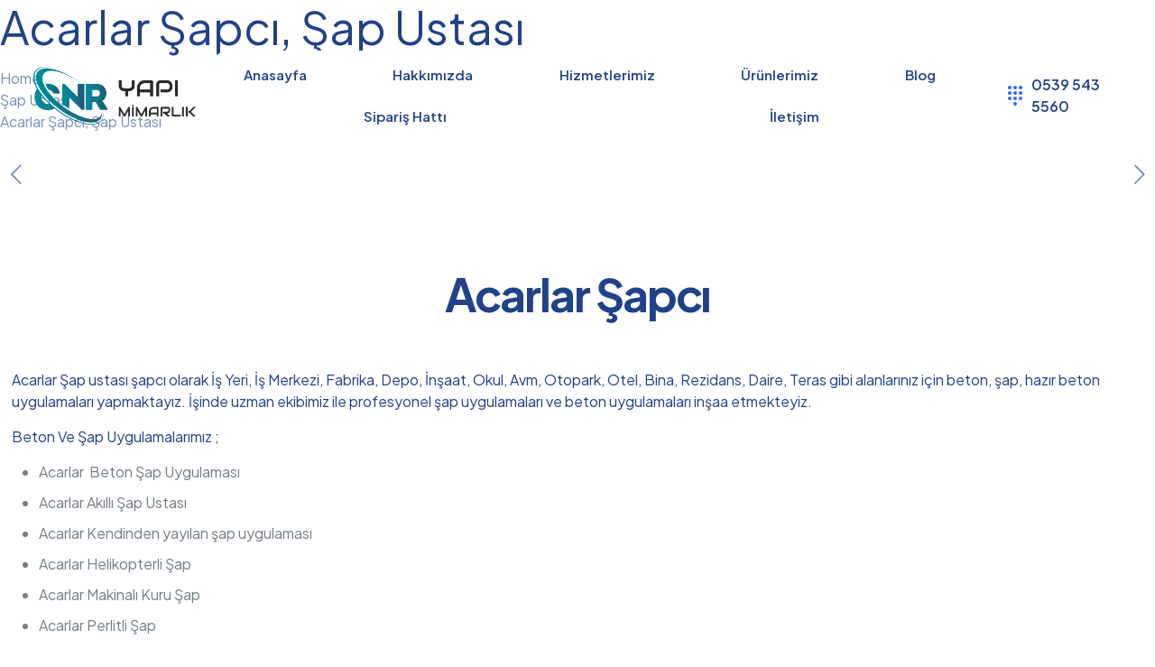

--- FILE ---
content_type: text/html; charset=UTF-8
request_url: https://cnryapimimarlik.com.tr/acarlar-sapci-sap-ustasi/
body_size: 42143
content:
<!DOCTYPE html><html dir="ltr" lang="tr" prefix="og: https://ogp.me/ns#" class="no-js " itemscope itemtype="https://schema.org/Article" ><head><meta charset="UTF-8" /><meta property="og:url" content="https://cnryapimimarlik.com.tr/acarlar-sapci-sap-ustasi/"/><meta property="og:type" content="article"/><meta property="og:title" content="Acarlar Şapcı, Şap Ustası"/><meta property="og:description" content="Şapcı &nbsp; Şap ustası şapcı olarak İş Yeri, İş Merkezi, Fabrika, Depo, İnşaat, Okul, Avm, Otopark, Otel, Bina, Rezidans, Daire, Teras gibi alanlarınız için beton, şap, […]"/><link rel="alternate" hreflang="tr-TR" href="https://cnryapimimarlik.com.tr/acarlar-sapci-sap-ustasi/"/><title>Acarlar Şapcı, Şap Ustası - CNR YAPI MİMARLIK</title><link rel="stylesheet" href="https://cnryapimimarlik.com.tr/wp-content/cache/min/1/b02e22a0ab64ecf3835871f2d47313a6.css" data-minify="1" /><style id="perfmatters-used-css">:where(.wp-block-button__link){border-radius:9999px;box-shadow:none;padding:calc(.667em + 2px) calc(1.333em + 2px);text-decoration:none}:root :where(.wp-block-button .wp-block-button__link.is-style-outline),:root :where(.wp-block-button.is-style-outline>.wp-block-button__link){border:2px solid;padding:.667em 1.333em}:root :where(.wp-block-button .wp-block-button__link.is-style-outline:not(.has-text-color)),:root :where(.wp-block-button.is-style-outline>.wp-block-button__link:not(.has-text-color)){color:currentColor}:root :where(.wp-block-button .wp-block-button__link.is-style-outline:not(.has-background)),:root :where(.wp-block-button.is-style-outline>.wp-block-button__link:not(.has-background)){background-color:initial;background-image:none}:where(.wp-block-columns){margin-bottom:1.75em}:where(.wp-block-columns.has-background){padding:1.25em 2.375em}:where(.wp-block-post-comments input[type=submit]){border:none}:where(.wp-block-cover-image:not(.has-text-color)),:where(.wp-block-cover:not(.has-text-color)){color:#fff}:where(.wp-block-cover-image.is-light:not(.has-text-color)),:where(.wp-block-cover.is-light:not(.has-text-color)){color:#000}:root :where(.wp-block-cover h1:not(.has-text-color)),:root :where(.wp-block-cover h2:not(.has-text-color)),:root :where(.wp-block-cover h3:not(.has-text-color)),:root :where(.wp-block-cover h4:not(.has-text-color)),:root :where(.wp-block-cover h5:not(.has-text-color)),:root :where(.wp-block-cover h6:not(.has-text-color)),:root :where(.wp-block-cover p:not(.has-text-color)){color:inherit}.wp-block-embed.alignleft,.wp-block-embed.alignright,.wp-block[data-align=left]>[data-type="core/embed"],.wp-block[data-align=right]>[data-type="core/embed"]{max-width:360px;width:100%}.wp-block-embed.alignleft .wp-block-embed__wrapper,.wp-block-embed.alignright .wp-block-embed__wrapper,.wp-block[data-align=left]>[data-type="core/embed"] .wp-block-embed__wrapper,.wp-block[data-align=right]>[data-type="core/embed"] .wp-block-embed__wrapper{min-width:280px}.wp-block-cover .wp-block-embed{min-height:240px;min-width:320px}.wp-block-embed{overflow-wrap:break-word}.wp-block-embed :where(figcaption){margin-bottom:1em;margin-top:.5em}.wp-block-embed iframe{max-width:100%}.wp-block-embed__wrapper{position:relative}.wp-embed-responsive .wp-has-aspect-ratio .wp-block-embed__wrapper:before{content:"";display:block;padding-top:50%}.wp-embed-responsive .wp-has-aspect-ratio iframe{bottom:0;height:100%;left:0;position:absolute;right:0;top:0;width:100%}.wp-embed-responsive .wp-embed-aspect-21-9 .wp-block-embed__wrapper:before{padding-top:42.85%}.wp-embed-responsive .wp-embed-aspect-18-9 .wp-block-embed__wrapper:before{padding-top:50%}.wp-embed-responsive .wp-embed-aspect-16-9 .wp-block-embed__wrapper:before{padding-top:56.25%}.wp-embed-responsive .wp-embed-aspect-4-3 .wp-block-embed__wrapper:before{padding-top:75%}.wp-embed-responsive .wp-embed-aspect-1-1 .wp-block-embed__wrapper:before{padding-top:100%}.wp-embed-responsive .wp-embed-aspect-9-16 .wp-block-embed__wrapper:before{padding-top:177.77%}.wp-embed-responsive .wp-embed-aspect-1-2 .wp-block-embed__wrapper:before{padding-top:200%}:where(.wp-block-file){margin-bottom:1.5em}:where(.wp-block-file__button){border-radius:2em;display:inline-block;padding:.5em 1em}:where(.wp-block-file__button):is(a):active,:where(.wp-block-file__button):is(a):focus,:where(.wp-block-file__button):is(a):hover,:where(.wp-block-file__button):is(a):visited{box-shadow:none;color:#fff;opacity:.85;text-decoration:none}:where(.wp-block-group.wp-block-group-is-layout-constrained){position:relative}@keyframes turn-on-visibility{0%{opacity:0}to{opacity:1}}@keyframes turn-off-visibility{0%{opacity:1;visibility:visible}99%{opacity:0;visibility:visible}to{opacity:0;visibility:hidden}}@keyframes lightbox-zoom-in{0%{transform:translate(calc((-100vw + var(--wp--lightbox-scrollbar-width)) / 2 + var(--wp--lightbox-initial-left-position)),calc(-50vh + var(--wp--lightbox-initial-top-position))) scale(var(--wp--lightbox-scale))}to{transform:translate(-50%,-50%) scale(1)}}@keyframes lightbox-zoom-out{0%{transform:translate(-50%,-50%) scale(1);visibility:visible}99%{visibility:visible}to{transform:translate(calc((-100vw + var(--wp--lightbox-scrollbar-width)) / 2 + var(--wp--lightbox-initial-left-position)),calc(-50vh + var(--wp--lightbox-initial-top-position))) scale(var(--wp--lightbox-scale));visibility:hidden}}:where(.wp-block-latest-comments:not([style*=line-height] .wp-block-latest-comments__comment)){line-height:1.1}:where(.wp-block-latest-comments:not([style*=line-height] .wp-block-latest-comments__comment-excerpt p)){line-height:1.8}:root :where(.wp-block-latest-posts.is-grid){padding:0}:root :where(.wp-block-latest-posts.wp-block-latest-posts__list){padding-left:0}ol,ul{box-sizing:border-box}:where(.wp-block-navigation.has-background .wp-block-navigation-item a:not(.wp-element-button)),:where(.wp-block-navigation.has-background .wp-block-navigation-submenu a:not(.wp-element-button)){padding:.5em 1em}:where(.wp-block-navigation .wp-block-navigation__submenu-container .wp-block-navigation-item a:not(.wp-element-button)),:where(.wp-block-navigation .wp-block-navigation__submenu-container .wp-block-navigation-submenu a:not(.wp-element-button)),:where(.wp-block-navigation .wp-block-navigation__submenu-container .wp-block-navigation-submenu button.wp-block-navigation-item__content),:where(.wp-block-navigation .wp-block-navigation__submenu-container .wp-block-pages-list__item button.wp-block-navigation-item__content){padding:.5em 1em}@keyframes overlay-menu__fade-in-animation{0%{opacity:0;transform:translateY(.5em)}to{opacity:1;transform:translateY(0)}}:root :where(p.has-background){padding:1.25em 2.375em}:where(p.has-text-color:not(.has-link-color)) a{color:inherit}:where(.wp-block-post-comments-form) input:not([type=submit]),:where(.wp-block-post-comments-form) textarea{border:1px solid #949494;font-family:inherit;font-size:1em}:where(.wp-block-post-comments-form) input:where(:not([type=submit]):not([type=checkbox])),:where(.wp-block-post-comments-form) textarea{padding:calc(.667em + 2px)}:where(.wp-block-post-excerpt){margin-bottom:var(--wp--style--block-gap);margin-top:var(--wp--style--block-gap)}:where(.wp-block-preformatted.has-background){padding:1.25em 2.375em}:where(.wp-block-search__button){border:1px solid #ccc;padding:6px 10px}:where(.wp-block-search__input){font-family:inherit;font-size:inherit;font-style:inherit;font-weight:inherit;letter-spacing:inherit;line-height:inherit;text-transform:inherit}:where(.wp-block-search__button-inside .wp-block-search__inside-wrapper){border:1px solid #949494;box-sizing:border-box;padding:4px}:where(.wp-block-search__button-inside .wp-block-search__inside-wrapper) :where(.wp-block-search__button){padding:4px 8px}:root :where(.wp-block-separator.is-style-dots){height:auto;line-height:1;text-align:center}:root :where(.wp-block-separator.is-style-dots):before{color:currentColor;content:"···";font-family:serif;font-size:1.5em;letter-spacing:2em;padding-left:2em}:root :where(.wp-block-site-logo.is-style-rounded){border-radius:9999px}:root :where(.wp-block-site-title a){color:inherit}:root :where(.wp-block-social-links .wp-social-link a){padding:.25em}:root :where(.wp-block-social-links.is-style-logos-only .wp-social-link a){padding:0}:root :where(.wp-block-social-links.is-style-pill-shape .wp-social-link a){padding-left:.66667em;padding-right:.66667em}:root :where(.wp-block-tag-cloud.is-style-outline){display:flex;flex-wrap:wrap;gap:1ch}:root :where(.wp-block-tag-cloud.is-style-outline a){border:1px solid;font-size:unset!important;margin-right:0;padding:1ch 2ch;text-decoration:none!important}:where(.wp-block-term-description){margin-bottom:var(--wp--style--block-gap);margin-top:var(--wp--style--block-gap)}:where(pre.wp-block-verse){font-family:inherit}a[data-fn].fn{counter-increment:footnotes;display:inline-flex;font-size:smaller;text-decoration:none;text-indent:-9999999px;vertical-align:super}a[data-fn].fn:after{content:"[" counter(footnotes) "]";float:left;text-indent:0}:root{--wp--preset--font-size--normal:16px;--wp--preset--font-size--huge:42px}html :where(.has-border-color){border-style:solid}html :where([style*=border-top-color]){border-top-style:solid}html :where([style*=border-right-color]){border-right-style:solid}html :where([style*=border-bottom-color]){border-bottom-style:solid}html :where([style*=border-left-color]){border-left-style:solid}html :where([style*=border-width]){border-style:solid}html :where([style*=border-top-width]){border-top-style:solid}html :where([style*=border-right-width]){border-right-style:solid}html :where([style*=border-bottom-width]){border-bottom-style:solid}html :where([style*=border-left-width]){border-left-style:solid}html :where(img[class*=wp-image-]){height:auto;max-width:100%}:where(figure){margin:0 0 1em}html :where(.is-position-sticky){--wp-admin--admin-bar--position-offset:var(--wp-admin--admin-bar--height,0)}@media screen and (max-width:600px){html :where(.is-position-sticky){--wp-admin--admin-bar--position-offset:0}}@keyframes spin{from{transform:rotate(0deg)}to{transform:rotate(360deg)}}@keyframes blink{from{opacity:0}50%{opacity:1}to{opacity:0}}.kk-star-ratings{display:-webkit-box;display:-webkit-flex;display:-ms-flexbox;display:flex;-webkit-box-align:center;-webkit-align-items:center;-ms-flex-align:center;align-items:center}.kk-star-ratings.kksr-valign-bottom{margin-top:2rem}.kk-star-ratings.kksr-align-left{-webkit-box-pack:flex-start;-webkit-justify-content:flex-start;-ms-flex-pack:flex-start;justify-content:flex-start}.kk-star-ratings .kksr-stars{position:relative}.kk-star-ratings .kksr-stars .kksr-stars-active,.kk-star-ratings .kksr-stars .kksr-stars-inactive{display:flex}.kk-star-ratings .kksr-stars .kksr-stars-active{overflow:hidden;position:absolute;top:0;left:0}.kk-star-ratings .kksr-stars .kksr-star{cursor:pointer;padding-right:0}.kk-star-ratings .kksr-stars .kksr-star .kksr-icon{transition:.3s all}.kk-star-ratings:not(.kksr-disabled) .kksr-stars:hover .kksr-stars-active{width:0!important}.kk-star-ratings .kksr-stars .kksr-star .kksr-icon,.kk-star-ratings:not(.kksr-disabled) .kksr-stars .kksr-star:hover~.kksr-star .kksr-icon{background-image:url(https://cnryapimimarlik.com.tr/wp-content/plugins/kk-star-ratings/src/core/public/css/../svg/inactive.svg)}.kk-star-ratings .kksr-stars .kksr-stars-active .kksr-star .kksr-icon{background-image:url(https://cnryapimimarlik.com.tr/wp-content/plugins/kk-star-ratings/src/core/public/css/../svg/active.svg)}.kk-star-ratings.kksr-disabled .kksr-stars .kksr-stars-active .kksr-star .kksr-icon,.kk-star-ratings:not(.kksr-disabled) .kksr-stars:hover .kksr-star .kksr-icon{background-image:url(https://cnryapimimarlik.com.tr/wp-content/plugins/kk-star-ratings/src/core/public/css/../svg/selected.svg)}.kk-star-ratings .kksr-legend{margin-left:.75rem;margin-right:.75rem}[dir="rtl"] .kk-star-ratings .kksr-stars .kksr-stars-active{left:auto;right:0}html,body,div,span,applet,object,iframe,h1,h2,h3,h4,h5,h6,p,blockquote,pre,a,abbr,acronym,address,cite,code,del,dfn,em,img,ins,kbd,q,s,samp,strike,strong,tt,var,b,u,i,center,ol,ul,li,fieldset,form,label,legend,table,caption,tbody,tfoot,thead,tr,th,td,article,aside,canvas,details,embed,figure,figcaption,footer,header,hgroup,menu,nav,output,ruby,section,summary,time,mark,audio,video{margin:0;padding:0;border:0;font-size:100%;font:inherit;vertical-align:baseline}article,aside,details,figcaption,figure,footer,header,hgroup,menu,nav,section{display:block}body{line-height:1}ol,ul{list-style:none}table{border-collapse:collapse;border-spacing:0}body{--mfn-column-gap-top:0;--mfn-column-gap-bottom:40px;--mfn-column-gap-left:12px;--mfn-column-gap-right:12px;--mfn-article-box-decoration:#0089f7;--mfn-before-after-slider:#fff;--mfn-before-after-label:rgba(0,0,0,.25);--mfn-before-after-label-color:#fff;--mfn-blog-slider-date-bg:#f8f8f8;--mfn-blog-date-bg:#f8f8f8;--mfn-contactbox-line:rgba(255,255,255,.2);--mfn-infobox-line:rgba(255,255,255,.2);--mfn-faq-line:rgba(0,0,0,.1);--mfn-clients-tiles:rgba(0,0,0,.08);--mfn-clients-tiles-hover:#0089f7;--mfn-offer-thumbs-nav:#0089f7;--mfn-timeline-date-bg:#f8f8f8;--mfn-sliding-box-bg:#0089f7;--mfn-tabs-border-width:1px;--mfn-tabs-border-color:rgba(0,0,0,.08);--mfn-shape-divider:#000;--mfn-icon-box-icon:#0089f7;--mfn-popup-tmpl-offset:30px;--mfn-exitbutton-font-size:16px;--mfn-exitbutton-size:30px;--mfn-exitbutton-item-size:16px;--mfn-exitbutton-offset-horizontal:0;--mfn-wpml-arrow-size:10px}img:not([src$=".svg"]){max-width:100%;height:auto}html{height:100%}body{-webkit-font-smoothing:antialiased;-webkit-text-size-adjust:100%}*,*::before,*::after{box-sizing:inherit;-webkit-font-smoothing:antialiased}h1,h2,h3,h4,h5,h6{margin-bottom:15px}h1 a,h2 a,h3 a,h4 a,h5 a,h6 a{font-weight:inherit}h1 a:hover,h2 a:hover,h3 a:hover,h4 a:hover,h5 a:hover,h6 a:hover{text-decoration:none}p{margin:0 0 15px}em,i{font-style:italic}b,strong,dt{font-weight:700}a,a:visited,a:focus{text-decoration:none;outline:0}a:hover{text-decoration:underline}p a,p a:visited{line-height:inherit}img.scale-with-grid,.content_wrapper img{max-width:100%;height:auto}.gallery .gallery-item img[src$=".svg"],.list_image img[src$=".svg"],.post-photo-wrapper img[src$=".svg"],.slider_images img[src$=".svg"]{width:100%}button::-moz-focus-inner,input::-moz-focus-inner{border:0;padding:0}.button,button,input[type="button"],input[type="reset"],input[type="submit"]{display:inline-block;position:relative;padding:10px 20px;font-size:inherit;overflow:hidden;text-decoration:none!important;cursor:pointer;border-style:solid;transition:color .1s ease-in-out,background-color .1s ease-in-out,border-color .1s ease-in-out}.button .button_icon{float:left}.button.has-icon{white-space:nowrap}.button.has-icon .button_label{margin-left:20px;white-space:normal}.button-custom .button .button_label{padding:0}.button-custom .button.has-icon .button_label{padding:0;margin-left:10px}.content_wrapper .button,.content_wrapper button,.content_wrapper input[type="button"],.content_wrapper input[type="reset"],.content_wrapper input[type="submit"]{margin:0 10px 15px 0}@font-face{font-family:"mfn-icons";src:url(https://cnryapimimarlik.com.tr/wp-content/themes/betheme/css/../fonts/mfn/icons.eot?31690507);src:url("https://cnryapimimarlik.com.tr/wp-content/themes/betheme/css/../fonts/mfn/icons.eot?31690507#iefix") format("embedded-opentype"),url(https://cnryapimimarlik.com.tr/wp-content/themes/betheme/css/../fonts/mfn/icons.woff?31690507) format("woff"),url(https://cnryapimimarlik.com.tr/wp-content/themes/betheme/css/../fonts/mfn/icons.ttf?31690507) format("truetype"),url("https://cnryapimimarlik.com.tr/wp-content/themes/betheme/css/../fonts/mfn/icons.svg?31690507#mfn") format("svg");font-weight:400;font-style:normal;font-display:swap}[class^="icon-"]:before,[class*=" icon-"]:before{font-family:"mfn-icons";font-style:normal;font-weight:400;speak:none;display:inline-block;text-decoration:none!important;width:1em;margin-right:.2em;text-align:center;font-variant:normal;text-transform:none;line-height:1em;margin-left:.2em}.icon-layout:before{content:""}.icon-left-open-big:before{content:""}.icon-right-open-big:before{content:""}.icon-menu-fine:before{content:""}.icon-cancel-fine:before{content:""}.icon-instagram:before{content:""}.icon-facebook:before{content:""}.icon-pinterest:before{content:""}body{min-width:960px}#Wrapper{max-width:1240px;margin:0 auto;overflow:hidden;position:relative}.layout-full-width{padding:0}.layout-full-width #Wrapper{max-width:100%!important;width:100%!important;margin:0!important}#Content{width:100%;padding-top:30px;z-index:0;position:relative}.section{position:relative;box-sizing:border-box}.section_wrapper,.container{max-width:1220px;height:100%;margin:0 auto;position:relative}.section_wrapper:after,.container:after{clear:both;content:" ";display:block;height:0;visibility:hidden;width:100%}.mcb-wrap{float:left;position:relative;z-index:1;box-sizing:border-box}.column,.columns{float:left;margin:0}.the_content_wrapper{margin:0 1%;width:98%}.has_content .the_content_wrapper{margin-bottom:15px}.section,.mcb-wrap,.mcb-column{background-position:left top;background-repeat:no-repeat}.one-fourth.mcb-wrap{width:25%}.one-second.mcb-wrap{width:50%}.five-sixth.mcb-wrap{width:83.333%}.one.mcb-wrap{width:100%}.one-fourth.column,.four.columns{width:25%}.one-second.column{width:50%}.five-sixth.column{width:83.333%}.one.column{width:100%}.mcb-column{position:relative}.mcb-column-inner{position:relative;margin-top:var(--mfn-column-gap-top);margin-bottom:var(--mfn-column-gap-bottom);margin-left:var(--mfn-column-gap-left);margin-right:var(--mfn-column-gap-right)}.mfn-item-inline.column{width:auto!important;flex:0 0 auto!important;max-width:100%}.container:after{content:" ";display:block;height:0;clear:both;visibility:hidden}.clearfix:before,.clearfix:after{content:" ";display:block;overflow:hidden;visibility:hidden;width:0;height:0}.clearfix:after{clear:both}.section[data-parallax="3d"]{overflow:hidden}.wrap[data-parallax="3d"]{overflow:hidden;position:relative}.wrap[data-parallax="3d"]>.mcb-wrap-inner,.wrap[data-parallax="3d"]>.column{position:relative}.wrap[data-parallax="3d"]>.mcb-wrap-inner{background:unset!important}.section>.mcb-background-overlay{width:100%;height:100%;position:absolute;z-index:1;top:0;left:0}.wrap>.mcb-wrap-inner>.mcb-wrap-background-overlay{width:100%;height:100%;position:absolute;left:0;top:0;border-radius:inherit}.no-shadows #Wrapper,.no-shadows #Top_bar.is-sticky,.no-shadows #Header_creative,.no-shadows input[type="date"],.no-shadows input[type="email"],.no-shadows input[type="number"],.no-shadows input[type="password"],.no-shadows input[type="search"],.no-shadows input[type="tel"],.no-shadows input[type="text"],.no-shadows input[type="url"],.no-shadows select,.no-shadows textarea,.no-shadows .woocommerce .quantity input.qty,.no-shadows table th,.no-shadows table tr:first-child td,.no-shadows .accordion .question>div{box-shadow:0 0 0 transparent;-webkit-box-shadow:0 0 0 transparent}.page.hide-title-area #Content,.no-content-padding #Content,.template-blank #Content,.under-construction #Content{padding:0!important}.page-pager .mcb-column-inner,.post-pager .mcb-column-inner{margin-bottom:0!important}#body_overlay{position:fixed;top:0;left:0;width:100%;height:120%;background:rgba(0,0,0,.6);z-index:9002;display:none}body.mobile-side-slide{position:relative;overflow-x:visible}#Side_slide{display:block;position:fixed;top:0;right:-250px;max-width:100%;width:250px;height:100%;overflow:auto;border-bottom-width:60px;border-bottom-style:solid;z-index:99999;z-index:100000}#Side_slide .close-wrapper{height:60px}#Side_slide .close-wrapper a.close{height:34px;width:34px;display:block;float:right;margin:13px 13px 0 0}#Side_slide .close-wrapper a.close i{font-size:22px;line-height:34px}#Side_slide .extras{padding:0 20px}#Side_slide .extras .extras-wrapper{display:flex;align-items:center;flex-wrap:wrap;justify-content:center;margin-bottom:20px}#Side_slide .extras .extras-wrapper a{display:flex;align-items:center;text-decoration:none;padding:5px;font-size:20px}#Side_slide .lang-wrapper{margin-bottom:20px;text-align:center;display:none}#Side_slide .lang-wrapper ul li{border-top:1px solid rgba(255,255,255,.03)}#Side_slide .lang-wrapper ul li:last-child{border-bottom:1px solid rgba(255,255,255,.03)}#Side_slide .lang-wrapper ul li a{display:block;padding:11px 20px 10px 20px;text-decoration:none;line-height:19px}#Side_slide .social{text-align:center;margin:0 20px 13px}#Side_slide .social li{display:inline-block}#Side_slide .social li a{display:block;padding:3px 5px;text-decoration:none}#Side_slide{background-color:#191919;border-color:#191919}#Side_slide,#Side_slide .search-wrapper input.field,#Side_slide a:not(.action_button),#Side_slide #menu ul li.submenu .menu-toggle{color:#a6a6a6}#Side_slide a:not(.action_button):hover,#Side_slide a.active,#Side_slide #menu ul li.hover>.menu-toggle{color:#fff}#Side_slide.light .lang-wrapper ul li{border-top-color:rgba(0,0,0,.03)}#Side_slide.light .lang-wrapper ul li:last-child{border-bottom-color:rgba(0,0,0,.03)}.no-img>.image_frame{display:none}.post-nav{padding:10px 15px 4px 130px;margin-bottom:20px;background-image:url(https://cnryapimimarlik.com.tr/wp-content/themes/betheme/css/../images/stripes/stripes_5_b.png);-webkit-box-sizing:border-box;-moz-box-sizing:border-box;box-sizing:border-box;overflow:hidden}.no-share .post-nav,.share-simple .post-nav{padding-left:15px;padding-right:15px}.post-nav.minimal.column{padding:0;background:none;position:relative;height:40px!important}.post-nav.minimal a{position:absolute;top:0;opacity:.6;-webkit-transition:all .3s ease-in-out;transition:all .3s ease-in-out}.post-nav.minimal a:hover{opacity:1}.post-nav.minimal a.prev{left:0}.post-nav.minimal a.next{right:0}.post-nav.minimal a i{font-size:25px;line-height:30px;color:#626262}.post-header{margin-bottom:20px}.post-header .title_wrapper{margin-left:99px;border-left-width:1px;border-style:solid;padding-left:30px}.single-photo-wrapper .image_frame{margin-left:120px}.no-share .single-photo-wrapper .image_frame,.share-simple .single-photo-wrapper .image_frame{margin-left:0}.single-photo-wrapper.image{text-align:center}.single-photo-wrapper.image .image_frame{margin-left:0;display:inline-block}.section-post-header .single-photo-wrapper.image .image_frame{max-width:80%;max-width:calc(100% - 130px)}.share-simple .section-post-header .single-photo-wrapper.image .image_frame{max-width:100%}.no-share .section-post-header .single-photo-wrapper.image .image_frame{max-width:100%}.section-post-related .section-related-adjustment{border-top-width:1px;border-style:solid;padding-top:20px}.section-post-related .post-related{position:relative;width:33.333%}.section-post-related .col-3 .post-related{width:33.333%}.section-post-related .col-3 .post-related:nth-child(3n+1){clear:both}.section-post-related .post-related .image_frame{margin-left:30px;margin-bottom:15px}.section-post-related .post-related .date_label{position:absolute;left:0;top:30px;z-index:20}.section-post-related .post-related hr{margin-left:30px;width:40%}.section-post-related .post-related a.button{margin-left:30px;margin-bottom:0}.section-post-related .format-standard.no-img .image_frame{display:block;height:180px;background-color:rgba(255,255,255,.5)}.section-post-related .format-standard.no-img .image_frame:after{content:"";font-family:"mfn-icons";display:block;position:absolute;left:0;top:0;width:100%;height:180px;line-height:180px;text-align:center;font-size:40px;color:rgba(0,0,0,.1)}.section-post-related .simple .post-related .image_frame{margin-left:0}.section-post-related .simple .post-related .date_label{margin-bottom:5px;position:static;padding:0;background-color:transparent;background-image:none}.section-post-related .simple .post-related .date_label:after{display:none}.section-post-related .simple .post-related hr{display:none}.section-post-related .simple .post-related a.button{margin-left:0}.portfolio.no-img .section-post-header .single-photo-wrapper .image_frame,.format-image.no-img .section-post-header .single-photo-wrapper,.format-standard.no-img .section-post-header .single-photo-wrapper{display:none!important}.share-simple .post-header .title_wrapper{margin-left:0;padding-left:0;border-left-width:0}.comments{margin-bottom:0}#comments>:first-child{border-top-width:1px;border-style:solid;padding-top:20px}#comments .commentlist{margin-left:0}#comments .commentlist li{list-style:none!important}#comments .commentlist>li{margin-bottom:30px}#comments .commentlist>li .comment-body{position:relative;background:#fff;padding:20px;margin-bottom:20px;margin-left:105px}#comments .commentlist>li .comment-body:after{content:"";display:block;position:absolute;left:-6px;top:35px;width:0;height:0;border-style:solid;border-width:6px 6px 6px 0;border-color:transparent #fff transparent transparent}#comments .commentlist>li .photo{display:block;width:64px;height:64px;overflow:hidden;line-height:0;position:absolute;left:-105px;top:0;border-width:8px;border-style:solid;-webkit-border-radius:100%;border-radius:100%}#comments .commentlist>li .comment-author{font-size:15px;color:#444}#comments .commentlist>li .comment-author .fn{font-weight:700}#comments .commentlist>li .comment-meta{font-size:12px;font-style:italic}#comments .commentlist>li p{margin:4px 0 10px}#comments .commentlist>li .reply{position:absolute;right:20px;top:20px}#comments .commentlist>li .reply a.comment-reply-link{font-size:11px;color:#fff;padding:3px 6px;-webkit-border-radius:1px;-moz-border-radius:1px;border-radius:3px;background-image:url(https://cnryapimimarlik.com.tr/wp-content/themes/betheme/css/../images/stripes/stripes_10_w.png)}#comments .commentlist>li .reply a:hover.comment-reply-link{text-decoration:none}#comments #comments-title{margin-bottom:20px}#comments #comments-title span{font-style:italic}#respond{overflow:hidden;margin-bottom:40px}#respond .comment-reply-title{font-size:21px;line-height:25px}#respond .comment-reply-title>small{margin-left:10px;font-size:13px}#respond p{margin-bottom:15px;padding-left:0!important}#respond .comment-notes .required{position:static}#respond input[type="text"]{margin-bottom:0}#respond label{margin-bottom:3px}#respond .comment-form-author{width:31.3%;margin-right:2%!important;float:left;position:relative}#respond .comment-form-email{width:31.3%;margin-right:2%!important;float:left;position:relative}#respond .comment-form-url{width:33.3%;float:left;position:relative}#respond input[type="text"],#respond input[type="password"],#respond input[type="email"],#respond select{width:100%}#respond .comment-form-comment{width:100%}#respond .comment-form-comment textarea{width:100%;margin-bottom:10px}#respond .form-submit{margin:0}#respond .form-submit input[type="submit"]{font-size:14px;float:right!important;margin:0!important}.column_button .button{margin:0!important;vertical-align:middle}.column_image{line-height:0}.image_frame,.wp-caption{display:block;overflow:hidden;margin:0;border-style:solid;border-width:0;max-width:100%;line-height:0;box-sizing:border-box}.image_item.image_frame:not(.svg){display:inline-block}.column_column .image_item.image_frame:not(.svg){vertical-align:top}.image_frame .image_wrapper,.wp-caption img{box-sizing:border-box}.image_frame a,.wp-caption a{display:block}.image_frame.no_border{border-width:0}.the_content_wrapper .image_frame,.the_content_wrapper .wp-caption{margin-bottom:20px}.the_content_wrapper .wp-caption.alignnone,.the_content_wrapper .wp-caption.aligncenter{clear:both}.image_frame .image_wrapper{position:relative;overflow:hidden}.image_frame .image_wrapper img:not(.ls-l){position:relative;top:0;-webkit-transform:scale(1);-moz-transform:scale(1);-o-transform:scale(1);transform:scale(1)}.image_frame:hover .image_wrapper img,.image_frame:focus .image_wrapper img,.image_frame.hover .image_wrapper img{top:-15px}.image_frame:hover .image_wrapper .ls-container img,.image_frame:focus .image_wrapper .ls-container img,.image_frame.no_link:hover .image_wrapper img,.image_frame.no_link:focus .image_wrapper img{top:0}@keyframes spin{100%{-webkit-transform:rotate(360deg);transform:rotate(360deg)}}.image_frame .image_wrapper img,.image_frame .image_wrapper .mask:after,.image_frame .image_wrapper .image_links{-webkit-transition:all .3s ease-in-out;transition:all .3s ease-in-out}@keyframes if-overlay-animation{0%{opacity:0}100%{opacity:1}}@keyframes if-modern-overlay-animation{0%{opacity:0;transform:translateY(10px)}100%{opacity:1;transform:translateY(0)}}.if-zoom .image_frame:not(.no_link) .image_wrapper img:not(.ls-l){margin-bottom:0!important}.if-zoom .image_frame:hover .image_wrapper img,.if-zoom .image_frame:focus .image_wrapper img,.if-zoom .image_frame.hover .image_wrapper img{top:0}.if-zoom .image_frame:hover .image_wrapper img,.if-zoom .image_frame:focus .image_wrapper img,.if-zoom .image_frame.hover .image_wrapper img{-webkit-transform:scale(1.1);-moz-transform:scale(1.1);-o-transform:scale(1.1);transform:scale(1.1)}.if-zoom .image_frame.no_link:hover .image_wrapper img,.if-zoom .image_frame.no_link:focus .image_wrapper img,.if-zoom image_frame.no_link.hover .image_wrapper img{-webkit-transform:scale(1);-moz-transform:scale(1);-o-transform:scale(1);transform:scale(1)}.if-zoom #Content .image_frame .image_wrapper img{max-width:100.1%}.gallery .gallery-item{overflow:hidden;margin:0 0 2.5%!important}.gallery .gallery-item .gallery-icon{border:0;width:95%;overflow:hidden;line-height:0;margin-right:2.5%!important;margin-left:2.5%!important;padding:0!important;position:relative}.gallery .gallery-item img{display:block;line-height:0;max-width:100%;height:auto;border:0!important}.gallery .image_frame{margin-bottom:0}.gallery-columns-2 .gallery-item:nth-of-type(2n+1){clear:both}hr{display:block;border:none;outline:none;height:1px;width:100%;margin:0 auto 15px;clear:both}hr,.hr_wide,.hr_zigzag,.hr_dots{margin:0 auto 15px;clear:both}form,fieldset{margin-bottom:0}textarea{min-height:60px;line-height:20px}label,legend{display:block;margin-bottom:5px;font-weight:500}input[type="checkbox"]{display:inline}input[type="checkbox"]~label{display:inline}input[type="checkbox"]~label:before{content:" "}input[type="date"],input[type="email"],input[type="number"],input[type="password"],input[type="search"],input[type="tel"],input[type="text"],input[type="url"],select,textarea{padding:10px;outline:none;margin:0;width:230px;max-width:100%;display:block;margin-bottom:20px;font-size:15px;border-width:1px;border-style:solid;border-radius:0;box-sizing:border-box;-webkit-appearance:none}input[type="date"]::-webkit-datetime-edit{font-size:15px;line-height:19px}input[type="date"]::-webkit-calendar-picker-indicator{font-size:80%}ul{list-style:none outside}ol{list-style:decimal}.column_column ul,.column_helper ul,.column_visual ul,.icon_box ul,.mfn-acc ul,.ui-tabs-panel ul,.post-excerpt ul,.the_content_wrapper ul,.column_product_short_description ul,.elementor-widget-text-editor ul{list-style:disc outside;margin:0 0 15px 30px}.column_column ol,.column_helper ol,.column_visual ol,.icon_box ol,.mfn-acc ol,.ui-tabs-panel ol,.post-excerpt ol,.the_content_wrapper ol,.column_product_short_description ol,.elementor-widget-text-editor ol{margin:0 0 15px 30px}.column_column ul li,.column_helper ul li,.column_visual ul li,.icon_box ul li,.mfn-acc ul li,.ui-tabs-panel ul li,.post-excerpt ul li,.the_content_wrapper ul li,.column_product_short_description ul li,.elementor-widget-text-editor ul li,.column_column ol li,.column_helper ol li,.column_visual ol li,.icon_box ol li,.mfn-acc ol li,.ui-tabs-panel ol li,.post-excerpt ol li,.the_content_wrapper ol li,.column_product_short_description ol li,.elementor-widget-text-editor ol li{margin-bottom:10px}.column_column ul li ul,.column_column ol li ol,.column_helper ul li ul,.column_helper ol li ol,.column_visual ul li ul,.column_visual ol li ol,.icon_box ul li ul,.icon_box ol li ol,.mfn-acc ul li ul,.mfn-acc ol li ol,.ui-tabs-panel ul li ul,.ui-tabs-panel ol li ol,.post-excerpt ul li ul,.post-excerpt ol li ol,.the_content_wrapper ul li ul,.the_content_wrapper ol li ol,.column_product_short_description ul li ul,.column_product_short_description ol li ol{margin-top:10px;margin-bottom:0}dl{margin:0 0 30px}dl>dt,dl>dd{border-width:1px 0 0;border-style:solid;padding:10px 0;margin:0}dl>dt:first-of-type,dl>dd:first-of-type{padding-top:0;border-top-width:0}dl>dt{display:block;float:left;width:100px;font-weight:700}table{width:100%;box-sizing:border-box;margin-bottom:15px;border-collapse:collapse;border-spacing:0;border-radius:5px}table th,table td{padding:10px;text-align:center;border-width:1px;border-style:solid;vertical-align:middle}table tr:first-child td{box-shadow:inset 0 4px 3px -2px rgba(0,0,0,.06)}table tr:nth-child(2n) td{background:rgba(0,0,0,.01)}table.simple th,table.simple td{border-width:0 0 1px}table.simple tr:first-child td{background:none}table.simple tr:last-child td{border:none}.column_heading .title{margin-bottom:0}.column_icon_box_2 a,.column_icon_box_2 a:hover{text-decoration:none;color:inherit}.mfn-icon-box{display:flex;align-items:center;box-sizing:border-box;overflow:hidden}.mfn-icon-box .icon-wrapper{display:flex;align-items:center;justify-content:center;flex-shrink:0;line-height:0;overflow:hidden}.mfn-builder-content .mfn-icon-box .icon-wrapper i{font-size:7vh;line-height:1;color:var(--mfn-icon-box-icon)}.mfn-icon-box .desc-wrapper{flex-grow:1}.mfn-icon-box .desc-wrapper *:last-child{margin-bottom:0}.mfn-icon-box-left .icon-wrapper{margin:0 20px 0 0}.mfn-icon-box-top,.mfn-icon-box-bottom{flex-direction:column}.mfn-icon-box-top .desc-wrapper,.mfn-icon-box-bottom .desc-wrapper{width:100%;text-align:center}.mfn-icon-box-top .icon-wrapper{margin:0 0 30px 0}.mfn-icon-box-top.mfn-icon-box-center .icon-wrapper,.mfn-icon-box-bottom.mfn-icon-box-center .icon-wrapper{width:40%}.mfn-icon-box-left .icon-wrapper,.mfn-icon-box-right .icon-wrapper{width:25%}.mfn-icon-box-center{align-items:center}@media (max-width:767px){.mfn-icon-box-mobile-left,.mfn-icon-box-mobile-right{flex-direction:row}.mfn-icon-box-mobile-right .icon-wrapper{margin:0 0 0 20px}.mfn-icon-box-mobile-right .icon-wrapper{order:2}.mfn-icon-box-mobile-right .desc-wrapper{order:1}.mfn-icon-box-mobile-left .icon-wrapper,.mfn-icon-box-mobile-right .icon-wrapper{width:25%}.mfn-icon-box-mobile-start{align-items:flex-start}}.mfn-icon-box,.mfn-icon-box .icon-wrapper{transition:all .2s ease-in-out}.mfn-icon-box .icon-wrapper i{transition:all .2s ease-in-out}.date_label,.timeline_items>li h3 span{font-size:12px;line-height:18px;display:inline-block;padding:2px 5px;-webkit-border-radius:4px;border-radius:4px;background-image:url(https://cnryapimimarlik.com.tr/wp-content/themes/betheme/css/../images/stripes/stripes_3_b.png)}.date_label:after,.timeline_items>li h3 span:after{content:"";display:block;position:absolute;right:-5px;top:6px;width:0;height:0;border-style:solid;border-width:5.5px 0 5.5px 5px;border-color:transparent}.date_label{background-color:#f8f8f8;color:#a8a8a8}.date_label:after{border-left-color:#f8f8f8}::-moz-selection{color:#fff}::selection{color:#fff}.idea_box,.accordion .question,.accordion .question.active .title,.accordion .question .title:before,table th,table td,.list_item .circle,input[type="date"],input[type="email"],input[type="number"],input[type="password"],input[type="search"],input[type="tel"],input[type="text"],input[type="url"],select,textarea,.promo_box.has_border:after,dl>dt,dl>dd,.article_box .desc_wrapper p,a.icon_bar,a.content_link,.how_it_works .image,.column_opening_hours .mcb-item-opening_hours-inner,.opening_hours .opening_hours_wrapper li,.icon_box.has_border:after,.chart_box:before,.column_pricing_item .mcb-item-pricing_item-inner,.team_list .bq_wrapper,.post-footer .post-links,.format-link .post-title .icon-link,.share_wrapper,.post-header .title_wrapper,.section-post-related .section-related-adjustment,#comments>:first-child,.mcb-sidebar,.widget:after,.fixed-nav .desc .date,.portfolio_group.list .portfolio-item,.portfolio_group .portfolio-item .desc .details-wrapper,.Recent_posts ul li .desc h6,.widget_recent_entries ul li a,.woocommerce .widget_best_sellers li,.woocommerce .widget_featured_products li,.woocommerce .widget_recent_reviews li,.woocommerce .widget_recent_products li,.woocommerce .widget_recently_viewed_products li,.woocommerce .widget_random_products li,.woocommerce .widget_top_rated_products li,.woocommerce .widget_onsale li,.woocommerce .widget_layered_nav li,.woocommerce .widget_shopping_cart ul.product_list_widget li,.woocommerce .widget_products li,.woocommerce .product .related.products,.woocommerce .product .upsells.products,.woocommerce .product div.entry-summary h1.product_title:after,.woocommerce .quantity input.qty,.header-stack #Top_bar .logo,.offer_thumb .slider_pagination,.offer_thumb .slider_pagination a,.Latest_news ul li .desc_footer,.Latest_news ul li .photo,.offer_thumb.bottom .slider_pagination a,.style-simple .faq .question,.style-simple #Filters .filters_wrapper ul,#edd_checkout_cart th,#edd_checkout_cart td{border-color:rgba(0,0,0,.08)}input[type="date"],input[type="email"],input[type="number"],input[type="password"],input[type="search"],input[type="tel"],input[type="text"],input[type="url"],select,textarea,.woocommerce .quantity input.qty{background-color:#fff;color:#626262;box-shadow:inset 0 0 2px 2px rgba(0,0,0,.02)}input[type="date"]:focus,input[type="email"]:focus,input[type="number"]:focus,input[type="password"]:focus,input[type="search"]:focus,input[type="tel"]:focus,input[type="text"]:focus,input[type="url"]:focus,select:focus,textarea:focus{background-color:#e9f5fc;border-color:#d5e5ee;color:#1982c2}hr{background-color:rgba(0,0,0,.08);color:rgba(0,0,0,.08)}.image_frame,.wp-caption,.google-map,.icon_box .icon_wrapper,.content_slider .content_slider_ul .slick-list,.author-box .avatar-wrapper,#comments .commentlist>li .photo,.edd_download_image{border-color:#f8f8f8}.image_frame .image_wrapper,.wp-caption img,.icon_box .icon_wrapper:before{border-color:#e2e2e2}@keyframes mfn-popup-open{0%{opacity:0;margin-top:-100px}100%{opacity:1;margin-top:0}}.mfn-close-icon{z-index:5;display:flex;justify-content:center;align-items:center;width:40px;height:40px;font-size:20px;cursor:pointer;text-decoration:none!important}.mfn-close-icon .icon{color:rgba(0,0,0,.3);display:inline-block;transition:all .3s ease-in-out}.mfn-close-icon:hover .icon{color:rgba(0,0,0,.8);transform:rotate(180deg)}.section_wrapper{display:flex;align-items:flex-start;flex-wrap:wrap}.mcb-wrap{display:flex;align-items:flex-start}.mcb-wrap-inner{display:flex;align-content:flex-start;align-items:flex-start;flex-wrap:wrap;position:relative;width:100%;align-self:stretch}.column_column{display:flex}.mcb-item-column-inner{width:100%;word-break:break-word}.mfn-header-tmpl{--mfn-column-gap-left:5px;--mfn-column-gap-right:5px;--mfn-column-gap-bottom:0;--mfn-header-menu-gap:0;--mfn-header-menu-icon-gap:5px;--mfn-header-menu-submenu-icon-gap:10px;--mfn-header-menu-sep:rgba(1,7,39,.15);--mfn-header-menu-animation-height:3px;--mfn-header-menu-icon-size:25px;--mfn-header-submenu-icon-size:13px;--mfn-header-menu-animation-color:#0089f7;--mfn-header-menu-sidebar-width:350px;--mfn-header-search-icon-color:#333;--mfn-header-icon-color:#333;--mfn-header-submenu-border-radius-top:4px;--mfn-header-submenu-border-radius-right:4px;--mfn-header-submenu-border-radius-bottom:4px;--mfn-header-submenu-border-radius-left:4px;--mfn-header-submenu-dropdown-size:8px;--mfn-header-submenu-dropdown-offset:0;--mfn-header-submenu-dropdown-color:#fff}.mfn-header-tmpl{width:100%;position:relative;z-index:3}.mfn-header-tmpl-fixed{position:fixed;top:0;left:0}.mfn-header-tmpl.mfn-hasSticky .mfn-header-sticky-section{display:none}@media only screen and (max-width:767px){.mfn-header-tmpl .section_wrapper{padding-left:0!important;padding-right:0!important}}@keyframes mfnShowSticky{0%{top:-100%}100%{top:0}}.mfn-header-tmpl .mfn-header-tmpl-builder>.mcb-section>.section_wrapper>.mcb-wrap:hover{z-index:2}.mfn-header-tmpl .mcb-header-wrap{width:auto;max-width:100%}.mfn-header-tmpl .mcb-header-wrap>.mcb-wrap-inner{flex-wrap:nowrap}.mfn-header-tmpl .mcb-header-section>.section_wrapper{flex-wrap:nowrap}.mfn-header-tmpl .mcb-header-section>.section_wrapper:after{content:unset}@media only screen and (min-width:768px) and (max-width:959px){.mfn-header-tmpl .tablet-one-sixth.mcb-header-wrap,.mfn-header-tmpl .tablet-one-fifth.mcb-header-wrap,.mfn-header-tmpl .tablet-one-fourth.mcb-header-wrap,.mfn-header-tmpl .tablet-one-third.mcb-header-wrap,.mfn-header-tmpl .tablet-two-fifth.mcb-header-wrap,.mfn-header-tmpl .tablet-one-second.mcb-header-wrap,.mfn-header-tmpl .tablet-three-fifth.mcb-header-wrap,.mfn-header-tmpl .tablet-two-third.mcb-header-wrap,.mfn-header-tmpl .tablet-three-fourth.mcb-header-wrap,.mfn-header-tmpl .tablet-four-fifth.mcb-header-wrap,.mfn-header-tmpl .tablet-five-sixth.mcb-header-wrap,.mfn-header-tmpl .tablet-one.mcb-header-wrap{width:auto}}@media only screen and (max-width:767px){.mfn-header-tmpl .mobile-one-sixth.mcb-header-wrap,.mfn-header-tmpl .mobile-one-fifth.mcb-header-wrap,.mfn-header-tmpl .mobile-one-fourth.mcb-header-wrap,.mfn-header-tmpl .mobile-one-third.mcb-header-wrap,.mfn-header-tmpl .mobile-two-fifth.mcb-header-wrap,.mfn-header-tmpl .mobile-one-second.mcb-header-wrap,.mfn-header-tmpl .mobile-three-fifth.mcb-header-wrap,.mfn-header-tmpl .mobile-two-third.mcb-header-wrap,.mfn-header-tmpl .mobile-three-fourth.mcb-header-wrap,.mfn-header-tmpl .mobile-four-fifth.mcb-header-wrap,.mfn-header-tmpl .mobile-five-sixth.mcb-header-wrap,.mfn-header-tmpl .mobile-one.mcb-header-wrap{width:auto}}.mfn-item-inline.column_header_menu,.mfn-item-inline.column_header_promo_bar{flex-grow:1!important;flex-shrink:1!important;flex-basis:0!important}.mfn-header-tmpl .column_column{flex-shrink:1!important}.mfn-header-tmpl .column_column .column_attr>*:last-child{margin-bottom:0}.column_header_logo .logo-wrapper{display:flex;align-items:center;width:100%;height:100%;line-height:0}.column_header_logo .logo-wrapper>*{width:100%;height:auto}@keyframes mfnPBSFadeIn{0%{opacity:0;transform:scale(.98)}100%{opacity:1;transform:scale(1)}}@-webkit-keyframes mfnPBSFadeIn{0%{opacity:0;transform:scale(.98)}100%{opacity:1;transform:scale(1)}}@keyframes mfnPBSFadeOut{0%{opacity:1;transform:scale(1)}100%{opacity:0;transform:scale(.98)}}@-webkit-keyframes mfnPBSFadeOut{0%{opacity:1;transform:scale(1)}100%{opacity:0;transform:scale(.98)}}.mfn-header-menu{display:flex;align-items:stretch;flex-wrap:wrap;font-size:15px;line-height:1.5;font-weight:500}.mfn-header-menu,.mfn-header-menu .mfn-submenu{margin:0;padding:0;list-style:none}.mfn-header-menu .mfn-menu-li{position:relative}.mfn-header-menu .mfn-menu-li .mfn-menu-link{display:flex;text-decoration:none}.mfn-header-menu>.mfn-menu-li{display:inline-flex}.mfn-header-menu>.mfn-menu-li>.mfn-menu-link{position:relative;align-items:center;justify-content:center;padding:8px 20px;width:100%;box-sizing:border-box}.mfn-header-menu>.mfn-menu-li>.mfn-menu-link .menu-item-helper{display:flex;position:absolute;left:0;top:0;width:100%;height:100%;box-sizing:border-box}.mfn-header-menu .mfn-menu-li .mfn-submenu{display:none;position:absolute;width:220px;border-radius:var(--mfn-header-submenu-border-radius-top) var(--mfn-header-submenu-border-radius-right) var(--mfn-header-submenu-border-radius-bottom) var(--mfn-header-submenu-border-radius-left)}.mfn-header-menu .mfn-menu-li .mfn-submenu .mfn-menu-link{align-items:center;padding:10px 20px}.mfn-header-menu .mfn-menu-li .mfn-submenu .mfn-menu-li:first-child .mfn-menu-link{border-radius:var(--mfn-header-submenu-border-radius-top) var(--mfn-header-submenu-border-radius-right) 0 0}.mfn-header-menu .mfn-menu-li .mfn-submenu .mfn-menu-li:last-child .mfn-menu-link{border-bottom:0;border-radius:0 0 var(--mfn-header-submenu-border-radius-bottom) var(--mfn-header-submenu-border-radius-left)}.mfn-header-menu .mfn-menu-li .mfn-submenu .mfn-menu-link .menu-sub{margin-left:auto}.mfn-menu-submenu-on-hover .mfn-menu-li:hover>.mfn-submenu,.mfn-menu-submenu-on-click .mfn-menu-li.mfn-li-hover>.mfn-submenu{display:block}.mfn-header-menu>.mfn-menu-li .mfn-submenu{left:0;top:100%}.mfn-header-menu>.mfn-menu-li .mfn-submenu .mfn-menu-li .mfn-submenu{left:100%;top:0}.mfn-menu-submenu-show-fade-in.mfn-menu-submenu-on-hover .mfn-menu-li:hover>.mfn-submenu,.mfn-menu-submenu-show-fade-in.mfn-menu-submenu-on-click .mfn-menu-li.mfn-li-hover>.mfn-submenu,.mfn-menu-submenu-show-fade-in.mfn-menu-submenu-on-hover .mfn-menu-item-has-megamenu:hover .mfn-menu-item-megamenu,.mfn-menu-submenu-show-fade-in.mfn-menu-submenu-on-click .mfn-menu-item-has-megamenu.mfn-li-hover .mfn-menu-item-megamenu,.mfn-menu-submenu-show-fade-in.mfn-menu-submenu-on-hover .mfn-menu-li:hover>.mfn-dropdown-pointer,.mfn-menu-submenu-show-fade-in.mfn-menu-submenu-on-click .mfn-menu-li.mfn-li-hover>.mfn-dropdown-pointer,.mfn-menu-submenu-show-fade-in.mfn-menu-submenu-on-hover .mfn-menu-item-has-megamenu:hover .mfn-dropdown-pointer,.mfn-menu-submenu-show-fade-in.mfn-menu-submenu-on-click .mfn-menu-item-has-megamenu.mfn-li-hover .mfn-dropdown-pointer{animation:mfnSubmenuFadeIn .5s cubic-bezier(.2,1,.3,1);-webkit-animation:mfnSubmenuFadeIn .5s cubic-bezier(.2,1,.3,1)}@keyframes mfnSubmenuFadeIn{0%{opacity:0}100%{opacity:1}}@-webkit-keyframes mfnSubmenuFadeIn{0%{opacity:0}100%{opacity:1}}@keyframes mfnSubmenuFadeInUp{0%{opacity:0;transform:translateY(20px)}100%{opacity:1;transform:translateY(0)}}@-webkit-keyframes mfnSubmenuFadeInUp{0%{opacity:0;transform:translateY(20px)}100%{opacity:1;transform:translateY(0)}}.mfn-header-menu .mfn-menu-li>.mfn-menu-link{color:#73748c}.mfn-header-menu .mfn-menu-li:hover>.mfn-menu-link{color:#2a2b39}.mfn-header-menu .mfn-menu-li.current-menu-item>.mfn-menu-link{color:#0089f7}.mfn-header-menu .mfn-submenu{background-color:#fff;box-shadow:0 10px 20px 0 rgba(1,7,39,.05)}.mfn-header-menu>.mfn-menu-li>.menu-item-helper{z-index:1}.mfn-header-menu>.mfn-menu-li{z-index:1}.mfn-header-menu>.mfn-menu-li .mfn-menu-link .menu-icon,.mfn-header-menu>.mfn-menu-li .mfn-menu-link .menu-sub{z-index:1}.mfn-header-menu>.mfn-menu-li:hover{z-index:2}.mfn-header-menu>.mfn-menu-li .mfn-menu-link .sub-menu{z-index:3}.mfn-header-menu>.mfn-menu-li>.mfn-menu-link{z-index:4}.mfn-header-menu>.mfn-menu-li>.mfn-menu-link>.label-wrapper>.menu-label{white-space:nowrap}.mfn-header-menu>.mfn-menu-li .mfn-menu-link span.menu-sub i{font-size:var(--mfn-header-submenu-icon-size)}.mfn-header-menu .mfn-menu-li:not(.menu-item-has-children,.mfn-menu-item-has-megamenu) .mfn-menu-link .menu-sub{display:none!important}.mfn-header-menu .mfn-menu-li .mfn-submenu .mfn-menu-link .menu-sub>i{font-size:var(--mfn-header-submenu-submenu-icon-size)}.mfn-header-menu .mfn-menu-link .label-wrapper{position:relative;display:flex;flex-direction:column}.mfn-menu-submenu-icon-off .mfn-menu-link .menu-sub{display:none}.mfn-menu-submenu-on-hover .mfn-menu-item-has-megamenu:hover>.mfn-submenu,.mfn-menu-submenu-on-click .mfn-menu-item-has-megamenu.mfn-li-hover>.mfn-submenu{display:none}.mfn-items-align-left .mfn-menu-li .mfn-menu-link{justify-content:flex-start}.mfn-menu-icon-left .mfn-menu-link>.menu-sub{margin-left:var(--mfn-header-menu-submenu-icon-gap)}.mfn-header-menu>.mfn-menu-li{display:inline-flex;margin:0 calc(var(--mfn-header-menu-gap) / 2)}.mfn-header-menu>.mfn-menu-li:first-child{margin-left:0}.mfn-header-menu>.mfn-menu-li:last-child{margin-right:0}.mfn-header-tmpl .mfn-icon-box .icon-wrapper i{font-size:var(--mfn-header-menu-icon-size);color:var(--mfn-header-icon-color)}.mfn-header-tmpl .mfn-icon-box .icon-wrapper img,.mfn-header-tmpl .mfn-icon-box .icon-wrapper svg{width:var(--mfn-header-menu-icon-size)}.mfn-header-tmpl .mfn-icon-box,.mfn-header-tmpl .mfn-icon-box .icon-wrapper{overflow:unset}.mcb-item-header_burger-inner{z-index:2}.mfn-header-tmpl-menu-sidebar{position:fixed!important;z-index:1;top:0;width:var(--mfn-header-menu-sidebar-width);height:100vh;background-color:#f6f7f9;transition:.5s ease-in-out}.mfn-header-tmpl-menu-sidebar .mfn-header-tmpl-menu-sidebar-wrapper{display:flex;flex-wrap:wrap;position:relative;align-items:center;overflow-y:auto;height:100%;padding:50px;box-sizing:border-box}.mfn-header-tmpl-menu-sidebar .mfn-header-menu{flex-direction:column;width:100%}.mfn-header-tmpl-menu-sidebar .mfn-header-menu>.mfn-menu-li{flex-direction:column}.mfn-header-tmpl-menu-sidebar .mfn-header-menu .mfn-submenu{display:none;position:relative;left:unset;top:unset;width:100%}.mfn-header-tmpl-menu-sidebar .mfn-header-menu .mfn-submenu .mfn-menu-li .mfn-submenu{left:unset;top:unset}.mfn-header-tmpl-menu-sidebar-left{left:calc(var(--mfn-header-menu-sidebar-width) * -1)}.mfn-header-tmpl-menu-sidebar .mfn-close-icon{position:absolute;top:10px}.mfn-header-tmpl-menu-sidebar-left .mfn-close-icon{left:10px}.mfn-header-tmpl-menu-sidebar .mfn-header-menu>.mfn-menu-li{display:inline-flex;margin:calc(var(--mfn-header-menu-gap) / 2) 0}.mfn-header-tmpl-menu-sidebar .mfn-header-menu>.mfn-menu-li:first-child{margin-top:0}.mfn-header-tmpl-menu-sidebar .mfn-header-menu>.mfn-menu-li:last-child{margin-bottom:0}#Side_slide .menu_wrapper .mfn-header-menu{flex-direction:column}#Side_slide .menu_wrapper .mfn-header-menu>.mfn-menu-li{flex-direction:column}.mfn-header-tmpl a.mfn-icon-box,.mfn-header-tmpl a:hover.mfn-icon-box{text-decoration:none}.mfn-header-tmpl .mfn-icon-box-left .icon-wrapper{margin:0 10px 0 0}.mfn-header-tmpl .mfn-icon-box-top .icon-wrapper{margin:0 0 5px 0}.column_header_icon.mfn-item-inline .icon-wrapper{width:auto}.column_header_burger.mfn-item-inline .icon-wrapper{width:auto}@media (max-width:767px){.mfn-header-tmpl .mfn-icon-box-mobile-right .icon-wrapper{margin:0 0 0 10px}}.mfn-header-tmpl .mfn-icon-box-empty-desc .icon-wrapper{margin:0}.mfn-megamenu-tmpl-builder{--mfn-column-gap-left:12px;--mfn-column-gap-right:12px;--mfn-megamenu-menu-gap:0;--mfn-megamenu-menu-icon-gap:5px;--mfn-megamenu-menu-submenu-icon-gap:10px;--mfn-megamenu-menu-sep:rgba(1,7,39,.15);--mfn-megamenu-menu-animation-height:3px;--mfn-megamenu-menu-icon-size:25px;--mfn-megamenu-submenu-icon-size:13px;--mfn-megamenu-menu-animation-color:#0089f7;--mfn-column-gap-bottom:10px;--mfn-megamenu-submenu-border-radius-top:4px;--mfn-megamenu-submenu-border-radius-right:4px;--mfn-megamenu-submenu-border-radius-bottom:4px;--mfn-megamenu-submenu-border-radius-left:4px}.mfn-menu-item-megamenu{position:absolute;top:100%}.mfn-megamenu-custom-width{width:220px}.mfn-megamenu-pos-left{left:0}.mfn-menu-item-has-megamenu .mfn-menu-item-megamenu{display:none}.mfn-menu-submenu-on-hover .mfn-menu-item-has-megamenu:hover>.mfn-menu-item-megamenu{display:block}@media only screen and (max-width:767px){.mfn-menu-item-megamenu{max-width:90vw}.mfn-menu-item-megamenu>.container{padding-left:0!important;padding-right:0!important}}.mfn-menu-item-megamenu .mfn-icon-box{--mfn-header-icon-color:#0089f7;--mfn-header-menu-icon-size:7vh}.mfn-menu-item-megamenu .mfn-icon-box .icon-wrapper img,.mfn-menu-item-megamenu .mfn-icon-box .icon-wrapper svg{width:auto}.mfn-header-menu .mfn-submenu .mfn-menu-item-has-megamenu{position:static}.mfn-header-menu .mfn-submenu .mfn-menu-item-megamenu{min-height:100%}.mfn-header-menu .mfn-submenu .mfn-megamenu-pos-left{left:100%;top:0}@keyframes mfnMmSubmenuFadeIn{0%{opacity:0}100%{top:1}}@-webkit-keyframes mfnMmSubmenuFadeIn{0%{opacity:0}100%{top:1}}@keyframes mfnMmSubmenuFadeInUp{0%{opacity:0;transform:translateY(20px)}100%{top:1;transform:translateY(0)}}@-webkit-keyframes mfnMmSubmenuFadeInUp{0%{opacity:0;transform:translateY(20px)}100%{top:1;transform:translateY(0)}}@media only screen and (max-width:767px){.mfn-footer-tmpl .mcb-section:not(.full-width){max-width:700px;padding-left:33px;padding-right:33px}.mfn-footer-tmpl .mcb-section .section_wrapper{max-width:100%!important}}.mfn-footer-menu{display:flex;flex-direction:column;font-size:15px;line-height:1.5;font-weight:500;margin:0;padding:0;list-style:none}.mfn-footer-menu li{position:relative}.mfn-footer-menu li a{display:block;text-decoration:none}.mfn-footer-menu li ul{display:none}.mfn-footer-menu-style-vertical li a{padding:10px 0}body{--mfn-swiper-pagination-bullet-active-color:#007aff;--mfn-swiper-pagination-bullet-inactive-color:#000;--mfn-swiper-pagination-bullet-width:10px;--mfn-swiper-pagination-bullet-height:10px;--mfn-swiper-pagination-spacing:20px;--mfn-swiper-arrow-width:auto;--mfn-swiper-arrow-height:auto;--mfn-swiper-arrow-size:50px;--mfn-swiper-arrow-spacing:20px}@keyframes mfnpopupfade-in{0%{opacity:0},100%{opacity:1}}@keyframes mfnpopupzoom-in{0%{transform:scale(.9)}100%{transform:scale(1)}}@keyframes mfnpopupfade-in-up{0%{transform:translateY(100px)}100%{transform:translateY(0)}}@keyframes mfnpopupfade-in-down{0%{transform:translateY(-100px)}100%{transform:translateY(0)}}@keyframes mfnpopupfade-in-left{0%{transform:translateX(100px)}100%{transform:translateX(0)}}@keyframes mfnpopupfade-in-right{0%{transform:translateX(-100px)}100%{transform:translateX(0)}}.fa,.fas,.far,.fal,.fad,.fab{-moz-osx-font-smoothing:grayscale;-webkit-font-smoothing:antialiased;display:inline-block;font-style:normal;font-variant:normal;text-rendering:auto;line-height:1}@-webkit-keyframes fa-spin{0%{-webkit-transform:rotate(0deg);transform:rotate(0deg)}100%{-webkit-transform:rotate(360deg);transform:rotate(360deg)}}@keyframes fa-spin{0%{-webkit-transform:rotate(0deg);transform:rotate(0deg)}100%{-webkit-transform:rotate(360deg);transform:rotate(360deg)}}.fa-angle-down:before{content:""}.fa-arrow-down:before{content:""}.fa-arrow-right:before{content:""}@font-face{font-family:"Font Awesome 5 Brands";font-style:normal;font-weight:400;font-display:block;src:url(https://cnryapimimarlik.com.tr/wp-content/themes/betheme/fonts/fontawesome/fa-brands-400.eot);src:url("https://cnryapimimarlik.com.tr/wp-content/themes/betheme/fonts/fontawesome/fa-brands-400.eot?#iefix") format("embedded-opentype"),url(https://cnryapimimarlik.com.tr/wp-content/themes/betheme/fonts/fontawesome/fa-brands-400.woff2) format("woff2"),url(https://cnryapimimarlik.com.tr/wp-content/themes/betheme/fonts/fontawesome/fa-brands-400.woff) format("woff"),url(https://cnryapimimarlik.com.tr/wp-content/themes/betheme/fonts/fontawesome/fa-brands-400.ttf) format("truetype"),url("https://cnryapimimarlik.com.tr/wp-content/themes/betheme/fonts/fontawesome/fa-brands-400.svg#fontawesome") format("svg")}@font-face{font-family:"Font Awesome 5 Free";font-style:normal;font-weight:400;font-display:block;src:url(https://cnryapimimarlik.com.tr/wp-content/themes/betheme/fonts/fontawesome/fa-regular-400.eot);src:url("https://cnryapimimarlik.com.tr/wp-content/themes/betheme/fonts/fontawesome/fa-regular-400.eot?#iefix") format("embedded-opentype"),url(https://cnryapimimarlik.com.tr/wp-content/themes/betheme/fonts/fontawesome/fa-regular-400.woff2) format("woff2"),url(https://cnryapimimarlik.com.tr/wp-content/themes/betheme/fonts/fontawesome/fa-regular-400.woff) format("woff"),url(https://cnryapimimarlik.com.tr/wp-content/themes/betheme/fonts/fontawesome/fa-regular-400.ttf) format("truetype"),url("https://cnryapimimarlik.com.tr/wp-content/themes/betheme/fonts/fontawesome/fa-regular-400.svg#fontawesome") format("svg")}@font-face{font-family:"Font Awesome 5 Free";font-style:normal;font-weight:900;font-display:block;src:url(https://cnryapimimarlik.com.tr/wp-content/themes/betheme/fonts/fontawesome/fa-solid-900.eot);src:url("https://cnryapimimarlik.com.tr/wp-content/themes/betheme/fonts/fontawesome/fa-solid-900.eot?#iefix") format("embedded-opentype"),url(https://cnryapimimarlik.com.tr/wp-content/themes/betheme/fonts/fontawesome/fa-solid-900.woff2) format("woff2"),url(https://cnryapimimarlik.com.tr/wp-content/themes/betheme/fonts/fontawesome/fa-solid-900.woff) format("woff"),url(https://cnryapimimarlik.com.tr/wp-content/themes/betheme/fonts/fontawesome/fa-solid-900.ttf) format("truetype"),url("https://cnryapimimarlik.com.tr/wp-content/themes/betheme/fonts/fontawesome/fa-solid-900.svg#fontawesome") format("svg")}.fa,.fas{font-family:"Font Awesome 5 Free";font-weight:900}body{--mfn-tabs-border-width:1px}html,body{overflow-x:hidden}@media only screen and (max-width:1239px){a[href^=tel]{color:inherit;text-decoration:none}}@media only screen and (min-width:960px) and (max-width:1239px){body{min-width:0}#Wrapper{max-width:960px}.section_wrapper,.container,.with_aside .content_wrapper{max-width:940px}}@media only screen and (min-width:960px){.hide-desktop{display:none!important}}@media only screen and (max-width:959px){.section{background-attachment:scroll!important}}@media only screen and (min-width:768px) and (max-width:959px){body{min-width:0}#Wrapper{max-width:728px}.section_wrapper,.container,.with_aside .content_wrapper{max-width:708px}.mcb-wrap[data-tablet~="no-up"]{margin-top:0!important}.tablet-one-fourth.mcb-wrap{width:25%}.tablet-one-second.mcb-wrap{width:50%}.tablet-one.mcb-wrap{width:100%}.tablet-one-fourth.column,.tablet-four.columns{width:25%}.tablet-one-second.column{width:50%}.tablet-one.column{width:100%}.hide-tablet{display:none!important}}@media only screen and (max-width:767px){body{min-width:0}#Wrapper{max-width:90%;max-width:calc(100% - 67px)}.section_wrapper .mcb-wrap,.section_wrapper .column,.container .column{margin:0;width:100%;clear:both}.sections_group,.four.columns{margin:0;width:100%!important;clear:both}.content_wrapper .section_wrapper,.container,.four.columns .widget-area{max-width:700px!important;padding-left:33px!important;padding-right:33px!important}.content_wrapper .section_wrapper .section_wrapper{padding-left:0!important;padding-right:0!important}.content_wrapper .mcb-column-inner{margin:0 0 20px;height:auto!important}.mcb-wrap[data-mobile~="no-up"]{margin-top:0!important}.mobile-one.mcb-wrap{width:100%}.mobile-one.column{width:100%}.hide-mobile{display:none!important}.post-header .title_wrapper{margin-left:69px;padding-left:20px}.single-photo-wrapper .image_frame{max-width:100%!important;margin-left:0}.post-nav{padding:10px 10px 4px 90px}.section-post-related .post-related{width:100%!important}.image_frame{margin-top:0!important}}@media only screen and (min-width:480px) and (max-width:767px){#respond .comment-form-author{width:100%;margin-right:0;float:none}#respond .comment-form-email{width:100%;margin-right:0;float:none}#respond .comment-form-url{width:100%;float:none;clear:both}#respond input[type="text"],#respond input[type="password"],#respond input[type="email"],#respond select{width:100%}#respond .comment-form-comment textarea{width:100%}#respond .required{right:15px}#comments .commentlist>li .comment-body{margin-left:90px;padding:10px}#comments .commentlist>li .photo{left:-90px}#comments .commentlist>li .reply{right:10px;top:10px}#Content .gallery:not(.gallery-columns-1) .gallery-item{width:50%;clear:none}#Content .gallery:not(.gallery-columns-1) .gallery-item:nth-of-type(2n+1){clear:both}}@media only screen and (max-width:479px){.post-nav{padding:10px 10px 4px}#respond .comment-form-author{width:99%;margin-right:0;float:none}#respond .comment-form-email{width:99%;margin-right:0;float:none}#respond .comment-form-url{width:99%;float:none;clear:both}#respond input[type="text"],#respond input[type="password"],#respond input[type="email"],#respond select{width:100%}#respond .comment-form-comment textarea{width:100%}#respond .required{right:11px}#comments .commentlist>li .comment-body{margin-left:55px;padding:10px}#comments .commentlist>li .photo{width:32px;height:32px;left:-55px}#comments .commentlist>li .reply{right:10px;top:10px}#Content .gallery .gallery-item{width:100%}}.mcb-section-u5rfeknmb{padding-bottom:50px;padding-top:100px}.mcb-section .mcb-wrap-202h4a1uj .mcb-wrap-inner-202h4a1uj{margin-bottom:32px}.mcb-section .mcb-wrap .mcb-item-q1cn5vtnl .mcb-column-inner-q1cn5vtnl{text-align:center}.mcb-section .mcb-wrap .mcb-item-s6bitz4ho .title{background-position:center center}.mcb-section .mcb-wrap .mcb-item-s6bitz4ho .mcb-column-inner-s6bitz4ho{margin-bottom:16px}.mcb-section .mcb-wrap .mcb-item-eavngok6 .mcb-column-inner-eavngok6{margin-bottom:32px}.mcb-section .mcb-wrap .mcb-item-zcdg2nul9 .icon-wrapper{margin-bottom:0;width:48px;height:48px;background-color:#f2f6fa;border-radius:50% 50% 50% 50%}.mcb-section .mcb-wrap .mcb-item-zcdg2nul9 .icon-wrapper i{font-size:16px;color:#204289}.mcb-section .mcb-wrap .mcb-item-zcdg2nul9 .mfn-icon-box:hover .icon-wrapper i{color:#2b6cf5}.mcb-section .mcb-wrap .mcb-item-ckof12myh .icon-wrapper{margin-bottom:0;width:48px;height:48px;background-color:#f2f6fa;border-radius:50% 50% 50% 50%}.mcb-section .mcb-wrap .mcb-item-ckof12myh .icon-wrapper i{font-size:16px;color:#204289}.mcb-section .mcb-wrap .mcb-item-ckof12myh .mfn-icon-box:hover .icon-wrapper i{color:#2b6cf5}.mcb-section .mcb-wrap .mcb-item-9iz9solg .icon-wrapper{margin-bottom:0;width:48px;height:48px;background-color:#f2f6fa;border-radius:50% 50% 50% 50%}.mcb-section .mcb-wrap .mcb-item-9iz9solg .icon-wrapper i{font-size:16px;color:#204289}.mcb-section .mcb-wrap .mcb-item-9iz9solg .mfn-icon-box:hover .icon-wrapper i{color:#2b6cf5}.mcb-section .mcb-wrap .mcb-item-zerz8jgqk .title{background-position:center center;text-align:center}.mcb-section .mcb-wrap .mcb-item-zerz8jgqk .mcb-column-inner-zerz8jgqk{margin-bottom:24px}.mcb-section .mcb-wrap .mcb-item-fvytjfrym .title{background-position:center center;text-align:center}.mcb-section .mcb-wrap .mcb-item-fvytjfrym .title,.mcb-section .mcb-wrap .mcb-item-fvytjfrym .title a{color:#2b6cf5}.mcb-section .mcb-wrap .mcb-item-fvytjfrym .mcb-column-inner-fvytjfrym{margin-bottom:32px}.mcb-section .mcb-wrap .mcb-item-4isgbjwa{text-align:center}.mcb-section .mcb-wrap .mcb-item-o7fg1my0p .title{background-position:center center;text-align:right}.mcb-section .mcb-wrap .mcb-item-o7fg1my0p .mcb-column-inner-o7fg1my0p{margin-bottom:24px}.mcb-section .mcb-wrap .mcb-item-k86lgxtx .mcb-column-inner-k86lgxtx ul.mfn-footer-menu-style-vertical{text-align:right}.mcb-section .mcb-wrap .mcb-item-k86lgxtx ul a{font-size:16px;line-height:24px;font-family:"Plus Jakarta Sans";padding-bottom:8px;padding-top:0}.mcb-section .mcb-wrap .mcb-item-k86lgxtx ul a:hover{color:#2b6cf5}.mcb-section .mcb-wrap-tvu2wao86 .mcb-wrap-inner-tvu2wao86{padding-top:32px;border-style:solid;border-width:1px 0 0 0;border-color:#f2f6fa;margin-top:32px}.mcb-section .mcb-wrap .mcb-item-2ok5uulcn .column_attr{text-align:center}.mcb-section .mcb-wrap .mcb-item-2ok5uulcn .column_attr a{color:#2b6cf5}@media (max-width:959px){.mcb-section-u5rfeknmb{padding-top:50px;padding-bottom:25px}.mcb-section .mcb-wrap .mcb-item-zcdg2nul9 .icon-wrapper{width:40px;height:40px}.mcb-section .mcb-wrap .mcb-item-zcdg2nul9 .icon-wrapper i{font-size:14px}.mcb-section .mcb-wrap .mcb-item-zcdg2nul9 .mcb-column-inner-zcdg2nul9{margin-right:5px}.mcb-section .mcb-wrap .mcb-item-ckof12myh .icon-wrapper{width:40px;height:40px}.mcb-section .mcb-wrap .mcb-item-ckof12myh .icon-wrapper i{font-size:14px}.mcb-section .mcb-wrap .mcb-item-ckof12myh .mcb-column-inner-ckof12myh{margin-right:5px}.mcb-section .mcb-wrap .mcb-item-9iz9solg .icon-wrapper{width:40px;height:40px}.mcb-section .mcb-wrap .mcb-item-9iz9solg .icon-wrapper i{font-size:14px}.mcb-section .mcb-wrap .mcb-item-9iz9solg .mcb-column-inner-9iz9solg{margin-right:5px}.mcb-section .mcb-wrap .mcb-item-k86lgxtx .mcb-column-inner-k86lgxtx ul.mfn-footer-menu-style-vertical{text-align:right}.mcb-section .mcb-wrap .mcb-item-k86lgxtx ul a{font-size:14px;line-height:18px}.mcb-section .mcb-wrap-tvu2wao86 .mcb-wrap-inner-tvu2wao86{padding-top:16px;margin-top:16px}}@media (max-width:767px){.mcb-section .mcb-wrap-202h4a1uj .mcb-wrap-inner-202h4a1uj{margin-bottom:0}.mcb-section .mcb-wrap-htpwcszx7 .mcb-wrap-inner-htpwcszx7{justify-content:center}.mcb-section .mcb-wrap .mcb-item-s6bitz4ho .title{text-align:center;font-size:1.2em}.mcb-section .mcb-wrap .mcb-item-eavngok6 .column_attr{text-align:center}.mcb-section .mcb-wrap .mcb-item-zerz8jgqk .title{font-size:1.2em}.mcb-section .mcb-wrap .mcb-item-o7fg1my0p .title{text-align:center;font-size:1.2em}.mcb-section .mcb-wrap .mcb-item-k86lgxtx .mcb-column-inner-k86lgxtx ul.mfn-footer-menu-style-vertical{text-align:center}.mcb-section .mcb-wrap-tvu2wao86 .mcb-wrap-inner-tvu2wao86{margin-top:0}.mcb-section .mcb-wrap .mcb-item-2ok5uulcn .mcb-column-inner-2ok5uulcn{margin-bottom:0}}</style><meta name="description" content="Şapcı Şap ustası şapcı olarak İş Yeri, İş Merkezi, Fabrika, Depo, İnşaat, Okul, Avm, Otopark, Otel, Bina, Rezidans, Daire, Teras gibi alanlarınız için beton, şap, hazır beton uygulamaları yapmaktayız. İşinde uzman ekibimiz ile profesyonel şap uygulamaları ve beton uygulamaları inşaa etmekteyiz. Beton Ve Şap Uygulamalarımız ; Beton Şap Uygulaması Akıllı Şap Ustası Kendinden" /><meta name="robots" content="max-image-preview:large" /><meta name="author" content="caneraykul"/><meta name="google-site-verification" content="8YUXxTD0UjTaHRQwcjGeMe_kSEyvWPTxgetk0QhP-8k" /><meta name="yandex-verification" content="7abbedf70d7f6360" /><link rel="canonical" href="https://cnryapimimarlik.com.tr/acarlar-sapci-sap-ustasi/" /><meta name="generator" content="All in One SEO (AIOSEO) 4.8.1.1" /><meta property="og:locale" content="tr_TR" /><meta property="og:site_name" content="CNR YAPI MİMARLIK -" /><meta property="og:type" content="article" /><meta property="og:title" content="Acarlar Şapcı, Şap Ustası - CNR YAPI MİMARLIK" /><meta property="og:description" content="Şapcı Şap ustası şapcı olarak İş Yeri, İş Merkezi, Fabrika, Depo, İnşaat, Okul, Avm, Otopark, Otel, Bina, Rezidans, Daire, Teras gibi alanlarınız için beton, şap, hazır beton uygulamaları yapmaktayız. İşinde uzman ekibimiz ile profesyonel şap uygulamaları ve beton uygulamaları inşaa etmekteyiz. Beton Ve Şap Uygulamalarımız ; Beton Şap Uygulaması Akıllı Şap Ustası Kendinden" /><meta property="og:url" content="https://cnryapimimarlik.com.tr/acarlar-sapci-sap-ustasi/" /><meta property="og:image" content="https://cnryapimimarlik.com.tr/wp-content/uploads/2023/10/insaat-malzemeleri-1.jpeg" /><meta property="og:image:secure_url" content="https://cnryapimimarlik.com.tr/wp-content/uploads/2023/10/insaat-malzemeleri-1.jpeg" /><meta property="og:image:width" content="1080" /><meta property="og:image:height" content="1080" /><meta property="article:published_time" content="2023-10-20T09:20:15+00:00" /><meta property="article:modified_time" content="2023-10-20T09:20:15+00:00" /><meta name="twitter:card" content="summary_large_image" /><meta name="twitter:title" content="Acarlar Şapcı, Şap Ustası - CNR YAPI MİMARLIK" /><meta name="twitter:description" content="Şapcı Şap ustası şapcı olarak İş Yeri, İş Merkezi, Fabrika, Depo, İnşaat, Okul, Avm, Otopark, Otel, Bina, Rezidans, Daire, Teras gibi alanlarınız için beton, şap, hazır beton uygulamaları yapmaktayız. İşinde uzman ekibimiz ile profesyonel şap uygulamaları ve beton uygulamaları inşaa etmekteyiz. Beton Ve Şap Uygulamalarımız ; Beton Şap Uygulaması Akıllı Şap Ustası Kendinden" /><meta name="twitter:image" content="https://cnryapimimarlik.com.tr/wp-content/uploads/2023/10/insaat-malzemeleri-1.jpeg" /> <script type="application/ld+json" class="aioseo-schema">{"@context":"https:\/\/schema.org","@graph":[{"@type":"BlogPosting","@id":"https:\/\/cnryapimimarlik.com.tr\/acarlar-sapci-sap-ustasi\/#blogposting","name":"Acarlar \u015eapc\u0131, \u015eap Ustas\u0131 - CNR YAPI M\u0130MARLIK","headline":"Acarlar \u015eapc\u0131, \u015eap Ustas\u0131","author":{"@id":"https:\/\/cnryapimimarlik.com.tr\/author\/caneraykul\/#author"},"publisher":{"@id":"https:\/\/cnryapimimarlik.com.tr\/#organization"},"image":{"@type":"ImageObject","url":"https:\/\/cnryapimimarlik.com.tr\/wp-content\/uploads\/2023\/10\/CNR-Logo.png","@id":"https:\/\/cnryapimimarlik.com.tr\/#articleImage","width":2795,"height":991},"datePublished":"2023-10-20T12:20:15+03:00","dateModified":"2023-10-20T12:20:15+03:00","inLanguage":"tr-TR","mainEntityOfPage":{"@id":"https:\/\/cnryapimimarlik.com.tr\/acarlar-sapci-sap-ustasi\/#webpage"},"isPartOf":{"@id":"https:\/\/cnryapimimarlik.com.tr\/acarlar-sapci-sap-ustasi\/#webpage"},"articleSection":"\u015eap Ustas\u0131"},{"@type":"BreadcrumbList","@id":"https:\/\/cnryapimimarlik.com.tr\/acarlar-sapci-sap-ustasi\/#breadcrumblist","itemListElement":[{"@type":"ListItem","@id":"https:\/\/cnryapimimarlik.com.tr\/#listItem","position":1,"name":"Ev","item":"https:\/\/cnryapimimarlik.com.tr\/","nextItem":{"@type":"ListItem","@id":"https:\/\/cnryapimimarlik.com.tr\/acarlar-sapci-sap-ustasi\/#listItem","name":"Acarlar \u015eapc\u0131, \u015eap Ustas\u0131"}},{"@type":"ListItem","@id":"https:\/\/cnryapimimarlik.com.tr\/acarlar-sapci-sap-ustasi\/#listItem","position":2,"name":"Acarlar \u015eapc\u0131, \u015eap Ustas\u0131","previousItem":{"@type":"ListItem","@id":"https:\/\/cnryapimimarlik.com.tr\/#listItem","name":"Ev"}}]},{"@type":"Organization","@id":"https:\/\/cnryapimimarlik.com.tr\/#organization","name":"CNR YAPI M\u0130MARLIK","url":"https:\/\/cnryapimimarlik.com.tr\/","logo":{"@type":"ImageObject","url":"https:\/\/cnryapimimarlik.com.tr\/wp-content\/uploads\/2023\/10\/CNR-Logo.png","@id":"https:\/\/cnryapimimarlik.com.tr\/acarlar-sapci-sap-ustasi\/#organizationLogo","width":2795,"height":991},"image":{"@id":"https:\/\/cnryapimimarlik.com.tr\/acarlar-sapci-sap-ustasi\/#organizationLogo"}},{"@type":"Person","@id":"https:\/\/cnryapimimarlik.com.tr\/author\/caneraykul\/#author","url":"https:\/\/cnryapimimarlik.com.tr\/author\/caneraykul\/","name":"caneraykul","image":{"@type":"ImageObject","@id":"https:\/\/cnryapimimarlik.com.tr\/acarlar-sapci-sap-ustasi\/#authorImage","url":"https:\/\/secure.gravatar.com\/avatar\/f150c61389e2370078498362403cfb7a409c47c71fac2391e655b28f6fe70b33?s=96&d=mm&r=g","width":96,"height":96,"caption":"caneraykul"}},{"@type":"WebPage","@id":"https:\/\/cnryapimimarlik.com.tr\/acarlar-sapci-sap-ustasi\/#webpage","url":"https:\/\/cnryapimimarlik.com.tr\/acarlar-sapci-sap-ustasi\/","name":"Acarlar \u015eapc\u0131, \u015eap Ustas\u0131 - CNR YAPI M\u0130MARLIK","description":"\u015eapc\u0131 \u015eap ustas\u0131 \u015fapc\u0131 olarak \u0130\u015f Yeri, \u0130\u015f Merkezi, Fabrika, Depo, \u0130n\u015faat, Okul, Avm, Otopark, Otel, Bina, Rezidans, Daire, Teras gibi alanlar\u0131n\u0131z i\u00e7in beton, \u015fap, haz\u0131r beton uygulamalar\u0131 yapmaktay\u0131z. \u0130\u015finde uzman ekibimiz ile profesyonel \u015fap uygulamalar\u0131 ve beton uygulamalar\u0131 in\u015faa etmekteyiz. Beton Ve \u015eap Uygulamalar\u0131m\u0131z ; Beton \u015eap Uygulamas\u0131 Ak\u0131ll\u0131 \u015eap Ustas\u0131 Kendinden","inLanguage":"tr-TR","isPartOf":{"@id":"https:\/\/cnryapimimarlik.com.tr\/#website"},"breadcrumb":{"@id":"https:\/\/cnryapimimarlik.com.tr\/acarlar-sapci-sap-ustasi\/#breadcrumblist"},"author":{"@id":"https:\/\/cnryapimimarlik.com.tr\/author\/caneraykul\/#author"},"creator":{"@id":"https:\/\/cnryapimimarlik.com.tr\/author\/caneraykul\/#author"},"datePublished":"2023-10-20T12:20:15+03:00","dateModified":"2023-10-20T12:20:15+03:00"},{"@type":"WebSite","@id":"https:\/\/cnryapimimarlik.com.tr\/#website","url":"https:\/\/cnryapimimarlik.com.tr\/","name":"CNR YAPI M\u0130MARLIK","inLanguage":"tr-TR","publisher":{"@id":"https:\/\/cnryapimimarlik.com.tr\/#organization"}}]}</script> <meta name="format-detection" content="telephone=no"><meta name="viewport" content="width=device-width, initial-scale=1, maximum-scale=1" /><link rel="shortcut icon" href="https://cnryapimimarlik.com.tr/wp-content/uploads/2023/10/CNR-Logo.png" type="image/x-icon" /><link rel="apple-touch-icon" href="https://cnryapimimarlik.com.tr/wp-content/uploads/2023/10/CNR-Logo.png" /><meta name="theme-color" content="#ffffff" media="(prefers-color-scheme: light)"><meta name="theme-color" content="#ffffff" media="(prefers-color-scheme: dark)"><link rel="alternate" type="application/rss+xml" title="CNR YAPI MİMARLIK &raquo; akışı" href="https://cnryapimimarlik.com.tr/feed/" /><link rel="alternate" type="application/rss+xml" title="CNR YAPI MİMARLIK &raquo; yorum akışı" href="https://cnryapimimarlik.com.tr/comments/feed/" /><link rel="alternate" type="application/rss+xml" title="CNR YAPI MİMARLIK &raquo; Acarlar Şapcı, Şap Ustası yorum akışı" href="https://cnryapimimarlik.com.tr/acarlar-sapci-sap-ustasi/feed/" /> <style id='wp-img-auto-sizes-contain-inline-css' type='text/css'>img:is([sizes=auto i],[sizes^="auto," i]){contain-intrinsic-size:3000px 1500px}</style><style id='wp-block-library-inline-css' type='text/css'>:root{--wp-block-synced-color:#7a00df;--wp-block-synced-color--rgb:122,0,223;--wp-bound-block-color:var(--wp-block-synced-color);--wp-editor-canvas-background:#ddd;--wp-admin-theme-color:#007cba;--wp-admin-theme-color--rgb:0,124,186;--wp-admin-theme-color-darker-10:#006ba1;--wp-admin-theme-color-darker-10--rgb:0,107,160.5;--wp-admin-theme-color-darker-20:#005a87;--wp-admin-theme-color-darker-20--rgb:0,90,135;--wp-admin-border-width-focus:2px}@media (min-resolution:192dpi){:root{--wp-admin-border-width-focus:1.5px}}.wp-element-button{cursor:pointer}:root .has-very-light-gray-background-color{background-color:#eee}:root .has-very-dark-gray-background-color{background-color:#313131}:root .has-very-light-gray-color{color:#eee}:root .has-very-dark-gray-color{color:#313131}:root .has-vivid-green-cyan-to-vivid-cyan-blue-gradient-background{background:linear-gradient(135deg,#00d084,#0693e3)}:root .has-purple-crush-gradient-background{background:linear-gradient(135deg,#34e2e4,#4721fb 50%,#ab1dfe)}:root .has-hazy-dawn-gradient-background{background:linear-gradient(135deg,#faaca8,#dad0ec)}:root .has-subdued-olive-gradient-background{background:linear-gradient(135deg,#fafae1,#67a671)}:root .has-atomic-cream-gradient-background{background:linear-gradient(135deg,#fdd79a,#004a59)}:root .has-nightshade-gradient-background{background:linear-gradient(135deg,#330968,#31cdcf)}:root .has-midnight-gradient-background{background:linear-gradient(135deg,#020381,#2874fc)}:root{--wp--preset--font-size--normal:16px;--wp--preset--font-size--huge:42px}.has-regular-font-size{font-size:1em}.has-larger-font-size{font-size:2.625em}.has-normal-font-size{font-size:var(--wp--preset--font-size--normal)}.has-huge-font-size{font-size:var(--wp--preset--font-size--huge)}.has-text-align-center{text-align:center}.has-text-align-left{text-align:left}.has-text-align-right{text-align:right}.has-fit-text{white-space:nowrap!important}#end-resizable-editor-section{display:none}.aligncenter{clear:both}.items-justified-left{justify-content:flex-start}.items-justified-center{justify-content:center}.items-justified-right{justify-content:flex-end}.items-justified-space-between{justify-content:space-between}.screen-reader-text{border:0;clip-path:inset(50%);height:1px;margin:-1px;overflow:hidden;padding:0;position:absolute;width:1px;word-wrap:normal!important}.screen-reader-text:focus{background-color:#ddd;clip-path:none;color:#444;display:block;font-size:1em;height:auto;left:5px;line-height:normal;padding:15px 23px 14px;text-decoration:none;top:5px;width:auto;z-index:100000}html :where(.has-border-color){border-style:solid}html :where([style*=border-top-color]){border-top-style:solid}html :where([style*=border-right-color]){border-right-style:solid}html :where([style*=border-bottom-color]){border-bottom-style:solid}html :where([style*=border-left-color]){border-left-style:solid}html :where([style*=border-width]){border-style:solid}html :where([style*=border-top-width]){border-top-style:solid}html :where([style*=border-right-width]){border-right-style:solid}html :where([style*=border-bottom-width]){border-bottom-style:solid}html :where([style*=border-left-width]){border-left-style:solid}html :where(img[class*=wp-image-]){height:auto;max-width:100%}:where(figure){margin:0 0 1em}html :where(.is-position-sticky){--wp-admin--admin-bar--position-offset:var(--wp-admin--admin-bar--height,0)}@media screen and (max-width:600px){html :where(.is-position-sticky){--wp-admin--admin-bar--position-offset:0}}</style><style id='classic-theme-styles-inline-css' type='text/css'>.wp-block-button__link{color:#fff;background-color:#32373c;border-radius:9999px;box-shadow:none;text-decoration:none;padding:calc(.667em + 2px) calc(1.333em + 2px);font-size:1.125em}.wp-block-file__button{background:#32373c;color:#fff;text-decoration:none}</style><link rel='stylesheet' id='contact-form-7-css' data-pmdelayedstyle="https://cnryapimimarlik.com.tr/wp-content/plugins/contact-form-7/includes/css/styles.css?ver=6.0.6" type='text/css' media='all' /><link rel='stylesheet' id='kk-star-ratings-css' data-pmdelayedstyle="https://cnryapimimarlik.com.tr/wp-content/plugins/kk-star-ratings/src/core/public/css/kk-star-ratings.min.css?ver=5.4.10.2" type='text/css' media='all' /><link rel='stylesheet' id='mfn-be-css' data-pmdelayedstyle="https://cnryapimimarlik.com.tr/wp-content/themes/betheme/css/be.css?ver=27.0.9" type='text/css' media='all' /><link rel='stylesheet' id='mfn-font-awesome-css' data-pmdelayedstyle="https://cnryapimimarlik.com.tr/wp-content/themes/betheme/fonts/fontawesome/fontawesome.css?ver=27.0.9" type='text/css' media='all' /><link rel='stylesheet' id='mfn-jplayer-css' data-pmdelayedstyle="https://cnryapimimarlik.com.tr/wp-content/themes/betheme/assets/jplayer/css/jplayer.blue.monday.min.css?ver=27.0.9" type='text/css' media='all' /><link rel='stylesheet' id='mfn-responsive-css' data-pmdelayedstyle="https://cnryapimimarlik.com.tr/wp-content/themes/betheme/css/responsive.css?ver=27.0.9" type='text/css' media='all' /><style id='mfn-dynamic-inline-css' type='text/css'>html{background-color:#fff}#Wrapper,#Content,.mfn-popup .mfn-popup-content,.mfn-off-canvas-sidebar .mfn-off-canvas-content-wrapper,.mfn-cart-holder,.mfn-header-login,#Top_bar .search_wrapper,#Top_bar .top_bar_right .mfn-live-search-box,.column_livesearch .mfn-live-search-wrapper,.column_livesearch .mfn-live-search-box{background-color:#fff}.layout-boxed.mfn-bebuilder-header.mfn-ui #Wrapper .mfn-only-sample-content{background-color:#fff}body:not(.template-slider) #Header{min-height:250px}body.header-below:not(.template-slider) #Header{padding-top:250px}#Footer .widgets_wrapper{padding:70px 0}body,button,span.date_label,.timeline_items li h3 span,input[type="submit"],input[type="reset"],input[type="button"],input[type="date"],input[type="text"],input[type="password"],input[type="tel"],input[type="email"],textarea,select,.offer_li .title h3,.mfn-menu-item-megamenu{font-family:"Plus Jakarta Sans",-apple-system,BlinkMacSystemFont,"Segoe UI",Roboto,Oxygen-Sans,Ubuntu,Cantarell,"Helvetica Neue",sans-serif}#menu>ul>li>a,a.action_button,#overlay-menu ul li a{font-family:"Plus Jakarta Sans",-apple-system,BlinkMacSystemFont,"Segoe UI",Roboto,Oxygen-Sans,Ubuntu,Cantarell,"Helvetica Neue",sans-serif}#Subheader .title{font-family:"Plus Jakarta Sans",-apple-system,BlinkMacSystemFont,"Segoe UI",Roboto,Oxygen-Sans,Ubuntu,Cantarell,"Helvetica Neue",sans-serif}h1,h2,h3,h4,.text-logo #logo{font-family:"Plus Jakarta Sans",-apple-system,BlinkMacSystemFont,"Segoe UI",Roboto,Oxygen-Sans,Ubuntu,Cantarell,"Helvetica Neue",sans-serif}h5,h6{font-family:"Plus Jakarta Sans",-apple-system,BlinkMacSystemFont,"Segoe UI",Roboto,Oxygen-Sans,Ubuntu,Cantarell,"Helvetica Neue",sans-serif}blockquote{font-family:"Plus Jakarta Sans",-apple-system,BlinkMacSystemFont,"Segoe UI",Roboto,Oxygen-Sans,Ubuntu,Cantarell,"Helvetica Neue",sans-serif}.chart_box .chart .num,.counter .desc_wrapper .number-wrapper,.how_it_works .image .number,.pricing-box .plan-header .price,.quick_fact .number-wrapper,.woocommerce .product div.entry-summary .price{font-family:"Plus Jakarta Sans",-apple-system,BlinkMacSystemFont,"Segoe UI",Roboto,Oxygen-Sans,Ubuntu,Cantarell,"Helvetica Neue",sans-serif}body,.mfn-menu-item-megamenu{font-size:16px;line-height:24px;font-weight:400;letter-spacing:0}.big{font-size:16px;line-height:24px;font-weight:600;letter-spacing:0}#menu>ul>li>a,a.action_button,#overlay-menu ul li a{font-size:15px;font-weight:600;letter-spacing:0}#overlay-menu ul li a{line-height:22.5px}#Subheader .title{font-size:50px;line-height:60px;font-weight:400;letter-spacing:0}h1,.text-logo #logo{font-size:65px;line-height:78px;font-weight:700;letter-spacing:-3px}h2{font-size:50px;line-height:58px;font-weight:700;letter-spacing:-2px}h3,.woocommerce ul.products li.product h3,.woocommerce #customer_login h2{font-size:38px;line-height:46px;font-weight:700;letter-spacing:-1px}h4,.woocommerce .woocommerce-order-details__title,.woocommerce .wc-bacs-bank-details-heading,.woocommerce .woocommerce-customer-details h2{font-size:28px;line-height:36px;font-weight:700;letter-spacing:-1px}h5{font-size:20px;line-height:28px;font-weight:500;letter-spacing:0}h6{font-size:14px;line-height:20px;font-weight:700;letter-spacing:0}#Intro .intro-title{font-size:70px;line-height:70px;font-weight:400;letter-spacing:0}@media only screen and (min-width:768px) and (max-width:959px){body,.mfn-menu-item-megamenu{font-size:14px;line-height:20px;font-weight:400;letter-spacing:0}.big{font-size:14px;line-height:20px;font-weight:600;letter-spacing:0}#menu>ul>li>a,a.action_button,#overlay-menu ul li a{font-size:13px;font-weight:600;letter-spacing:0}#overlay-menu ul li a{line-height:19.5px}#Subheader .title{font-size:43px;line-height:51px;font-weight:400;letter-spacing:0}h1,.text-logo #logo{font-size:55px;line-height:66px;font-weight:700;letter-spacing:-3px}h2{font-size:43px;line-height:49px;font-weight:700;letter-spacing:-2px}h3,.woocommerce ul.products li.product h3,.woocommerce #customer_login h2{font-size:32px;line-height:39px;font-weight:700;letter-spacing:-1px}h4,.woocommerce .woocommerce-order-details__title,.woocommerce .wc-bacs-bank-details-heading,.woocommerce .woocommerce-customer-details h2{font-size:24px;line-height:31px;font-weight:700;letter-spacing:-1px}h5{font-size:17px;line-height:24px;font-weight:500;letter-spacing:0}h6{font-size:13px;line-height:19px;font-weight:700;letter-spacing:0}#Intro .intro-title{font-size:60px;line-height:60px;font-weight:400;letter-spacing:0}blockquote{font-size:15px}.chart_box .chart .num{font-size:45px;line-height:45px}.counter .desc_wrapper .number-wrapper{font-size:45px;line-height:45px}.counter .desc_wrapper .title{font-size:14px;line-height:18px}.faq .question .title{font-size:14px}.fancy_heading .title{font-size:38px;line-height:38px}.offer .offer_li .desc_wrapper .title h3{font-size:32px;line-height:32px}.offer_thumb_ul li.offer_thumb_li .desc_wrapper .title h3{font-size:32px;line-height:32px}.pricing-box .plan-header h2{font-size:27px;line-height:27px}.pricing-box .plan-header .price>span{font-size:40px;line-height:40px}.pricing-box .plan-header .price sup.currency{font-size:18px;line-height:18px}.pricing-box .plan-header .price sup.period{font-size:14px;line-height:14px}.quick_fact .number-wrapper{font-size:80px;line-height:80px}.trailer_box .desc h2{font-size:27px;line-height:27px}.widget>h3{font-size:17px;line-height:20px}}@media only screen and (min-width:480px) and (max-width:767px){body,.mfn-menu-item-megamenu{font-size:13px;line-height:19px;font-weight:400;letter-spacing:0}.big{font-size:13px;line-height:19px;font-weight:600;letter-spacing:0}#menu>ul>li>a,a.action_button,#overlay-menu ul li a{font-size:13px;font-weight:600;letter-spacing:0}#overlay-menu ul li a{line-height:19.5px}#Subheader .title{font-size:38px;line-height:45px;font-weight:400;letter-spacing:0}h1,.text-logo #logo{font-size:49px;line-height:59px;font-weight:700;letter-spacing:-2px}h2{font-size:38px;line-height:44px;font-weight:700;letter-spacing:-2px}h3,.woocommerce ul.products li.product h3,.woocommerce #customer_login h2{font-size:29px;line-height:35px;font-weight:700;letter-spacing:-1px}h4,.woocommerce .woocommerce-order-details__title,.woocommerce .wc-bacs-bank-details-heading,.woocommerce .woocommerce-customer-details h2{font-size:21px;line-height:27px;font-weight:700;letter-spacing:-1px}h5{font-size:15px;line-height:21px;font-weight:500;letter-spacing:0}h6{font-size:13px;line-height:19px;font-weight:700;letter-spacing:0}#Intro .intro-title{font-size:53px;line-height:53px;font-weight:400;letter-spacing:0}blockquote{font-size:14px}.chart_box .chart .num{font-size:40px;line-height:40px}.counter .desc_wrapper .number-wrapper{font-size:40px;line-height:40px}.counter .desc_wrapper .title{font-size:13px;line-height:16px}.faq .question .title{font-size:13px}.fancy_heading .title{font-size:34px;line-height:34px}.offer .offer_li .desc_wrapper .title h3{font-size:28px;line-height:28px}.offer_thumb_ul li.offer_thumb_li .desc_wrapper .title h3{font-size:28px;line-height:28px}.pricing-box .plan-header h2{font-size:24px;line-height:24px}.pricing-box .plan-header .price>span{font-size:34px;line-height:34px}.pricing-box .plan-header .price sup.currency{font-size:16px;line-height:16px}.pricing-box .plan-header .price sup.period{font-size:13px;line-height:13px}.quick_fact .number-wrapper{font-size:70px;line-height:70px}.trailer_box .desc h2{font-size:24px;line-height:24px}.widget>h3{font-size:16px;line-height:19px}}@media only screen and (max-width:479px){body,.mfn-menu-item-megamenu{font-size:13px;line-height:19px;font-weight:400;letter-spacing:0}.big{font-size:13px;line-height:19px;font-weight:600;letter-spacing:0}#menu>ul>li>a,a.action_button,#overlay-menu ul li a{font-size:13px;font-weight:600;letter-spacing:0}#overlay-menu ul li a{line-height:19.5px}#Subheader .title{font-size:30px;line-height:36px;font-weight:400;letter-spacing:0}h1,.text-logo #logo{font-size:39px;line-height:47px;font-weight:700;letter-spacing:-2px}h2{font-size:30px;line-height:35px;font-weight:700;letter-spacing:-1px}h3,.woocommerce ul.products li.product h3,.woocommerce #customer_login h2{font-size:23px;line-height:28px;font-weight:700;letter-spacing:-1px}h4,.woocommerce .woocommerce-order-details__title,.woocommerce .wc-bacs-bank-details-heading,.woocommerce .woocommerce-customer-details h2{font-size:17px;line-height:22px;font-weight:700;letter-spacing:-1px}h5{font-size:13px;line-height:19px;font-weight:500;letter-spacing:0}h6{font-size:13px;line-height:19px;font-weight:700;letter-spacing:0}#Intro .intro-title{font-size:42px;line-height:42px;font-weight:400;letter-spacing:0}blockquote{font-size:13px}.chart_box .chart .num{font-size:35px;line-height:35px}.counter .desc_wrapper .number-wrapper{font-size:35px;line-height:35px}.counter .desc_wrapper .title{font-size:13px;line-height:26px}.faq .question .title{font-size:13px}.fancy_heading .title{font-size:30px;line-height:30px}.offer .offer_li .desc_wrapper .title h3{font-size:26px;line-height:26px}.offer_thumb_ul li.offer_thumb_li .desc_wrapper .title h3{font-size:26px;line-height:26px}.pricing-box .plan-header h2{font-size:21px;line-height:21px}.pricing-box .plan-header .price>span{font-size:32px;line-height:32px}.pricing-box .plan-header .price sup.currency{font-size:14px;line-height:14px}.pricing-box .plan-header .price sup.period{font-size:13px;line-height:13px}.quick_fact .number-wrapper{font-size:60px;line-height:60px}.trailer_box .desc h2{font-size:21px;line-height:21px}.widget>h3{font-size:15px;line-height:18px}}.with_aside .sidebar.columns{width:23%}.with_aside .sections_group{width:77%}.aside_both .sidebar.columns{width:18%}.aside_both .sidebar.sidebar-1{margin-left:-82%}.aside_both .sections_group{width:64%;margin-left:18%}@media only screen and (min-width:1240px){#Wrapper,.with_aside .content_wrapper{max-width:1340px}body.layout-boxed.mfn-header-scrolled .mfn-header-tmpl.mfn-sticky-layout-width{max-width:1340px;left:0;right:0;margin-left:auto;margin-right:auto}body.layout-boxed:not(.mfn-header-scrolled) .mfn-header-tmpl.mfn-header-layout-width,body.layout-boxed .mfn-header-tmpl.mfn-header-layout-width:not(.mfn-hasSticky){max-width:1340px;left:0;right:0;margin-left:auto;margin-right:auto}body.layout-boxed.mfn-bebuilder-header.mfn-ui .mfn-only-sample-content{max-width:1340px;margin-left:auto;margin-right:auto}.section_wrapper,.container{max-width:1320px}.layout-boxed.header-boxed #Top_bar.is-sticky{max-width:1340px}}@media only screen and (max-width:767px){.content_wrapper .section_wrapper,.container,.four.columns .widget-area{max-width:550px!important}}.button-default .button,.button-flat .button,.button-round .button{background-color:#f7f7f7;color:#747474}.button-stroke .button{border-color:#f7f7f7;color:#747474}.button-stroke .button:hover{background-color:#f7f7f7;color:#fff}.button-default .button_theme,.button-default button,.button-default input[type="button"],.button-default input[type="reset"],.button-default input[type="submit"],.button-flat .button_theme,.button-flat button,.button-flat input[type="button"],.button-flat input[type="reset"],.button-flat input[type="submit"],.button-round .button_theme,.button-round button,.button-round input[type="button"],.button-round input[type="reset"],.button-round input[type="submit"],.woocommerce #respond input#submit,.woocommerce a.button:not(.default),.woocommerce button.button,.woocommerce input.button,.woocommerce #respond input#submit:hover,.woocommerce a.button:hover,.woocommerce button.button:hover,.woocommerce input.button:hover{color:#fff}.button-default #respond input#submit.alt.disabled,.button-default #respond input#submit.alt.disabled:hover,.button-default #respond input#submit.alt:disabled,.button-default #respond input#submit.alt:disabled:hover,.button-default #respond input#submit.alt:disabled[disabled],.button-default #respond input#submit.alt:disabled[disabled]:hover,.button-default a.button.alt.disabled,.button-default a.button.alt.disabled:hover,.button-default a.button.alt:disabled,.button-default a.button.alt:disabled:hover,.button-default a.button.alt:disabled[disabled],.button-default a.button.alt:disabled[disabled]:hover,.button-default button.button.alt.disabled,.button-default button.button.alt.disabled:hover,.button-default button.button.alt:disabled,.button-default button.button.alt:disabled:hover,.button-default button.button.alt:disabled[disabled],.button-default button.button.alt:disabled[disabled]:hover,.button-default input.button.alt.disabled,.button-default input.button.alt.disabled:hover,.button-default input.button.alt:disabled,.button-default input.button.alt:disabled:hover,.button-default input.button.alt:disabled[disabled],.button-default input.button.alt:disabled[disabled]:hover,.button-default #respond input#submit.alt,.button-default a.button.alt,.button-default button.button.alt,.button-default input.button.alt,.button-default #respond input#submit.alt:hover,.button-default a.button.alt:hover,.button-default button.button.alt:hover,.button-default input.button.alt:hover,.button-flat #respond input#submit.alt.disabled,.button-flat #respond input#submit.alt.disabled:hover,.button-flat #respond input#submit.alt:disabled,.button-flat #respond input#submit.alt:disabled:hover,.button-flat #respond input#submit.alt:disabled[disabled],.button-flat #respond input#submit.alt:disabled[disabled]:hover,.button-flat a.button.alt.disabled,.button-flat a.button.alt.disabled:hover,.button-flat a.button.alt:disabled,.button-flat a.button.alt:disabled:hover,.button-flat a.button.alt:disabled[disabled],.button-flat a.button.alt:disabled[disabled]:hover,.button-flat button.button.alt.disabled,.button-flat button.button.alt.disabled:hover,.button-flat button.button.alt:disabled,.button-flat button.button.alt:disabled:hover,.button-flat button.button.alt:disabled[disabled],.button-flat button.button.alt:disabled[disabled]:hover,.button-flat input.button.alt.disabled,.button-flat input.button.alt.disabled:hover,.button-flat input.button.alt:disabled,.button-flat input.button.alt:disabled:hover,.button-flat input.button.alt:disabled[disabled],.button-flat input.button.alt:disabled[disabled]:hover,.button-flat #respond input#submit.alt,.button-flat a.button.alt,.button-flat button.button.alt,.button-flat input.button.alt,.button-flat #respond input#submit.alt:hover,.button-flat a.button.alt:hover,.button-flat button.button.alt:hover,.button-flat input.button.alt:hover,.button-round #respond input#submit.alt.disabled,.button-round #respond input#submit.alt.disabled:hover,.button-round #respond input#submit.alt:disabled,.button-round #respond input#submit.alt:disabled:hover,.button-round #respond input#submit.alt:disabled[disabled],.button-round #respond input#submit.alt:disabled[disabled]:hover,.button-round a.button.alt.disabled,.button-round a.button.alt.disabled:hover,.button-round a.button.alt:disabled,.button-round a.button.alt:disabled:hover,.button-round a.button.alt:disabled[disabled],.button-round a.button.alt:disabled[disabled]:hover,.button-round button.button.alt.disabled,.button-round button.button.alt.disabled:hover,.button-round button.button.alt:disabled,.button-round button.button.alt:disabled:hover,.button-round button.button.alt:disabled[disabled],.button-round button.button.alt:disabled[disabled]:hover,.button-round input.button.alt.disabled,.button-round input.button.alt.disabled:hover,.button-round input.button.alt:disabled,.button-round input.button.alt:disabled:hover,.button-round input.button.alt:disabled[disabled],.button-round input.button.alt:disabled[disabled]:hover,.button-round #respond input#submit.alt,.button-round a.button.alt,.button-round button.button.alt,.button-round input.button.alt,.button-round #respond input#submit.alt:hover,.button-round a.button.alt:hover,.button-round button.button.alt:hover,.button-round input.button.alt:hover{background-color:#2b6cf5;color:#fff}.button-stroke.woocommerce a.button:not(.default),.button-stroke .woocommerce a.button:not(.default),.button-stroke #respond input#submit.alt.disabled,.button-stroke #respond input#submit.alt.disabled:hover,.button-stroke #respond input#submit.alt:disabled,.button-stroke #respond input#submit.alt:disabled:hover,.button-stroke #respond input#submit.alt:disabled[disabled],.button-stroke #respond input#submit.alt:disabled[disabled]:hover,.button-stroke a.button.alt.disabled,.button-stroke a.button.alt.disabled:hover,.button-stroke a.button.alt:disabled,.button-stroke a.button.alt:disabled:hover,.button-stroke a.button.alt:disabled[disabled],.button-stroke a.button.alt:disabled[disabled]:hover,.button-stroke button.button.alt.disabled,.button-stroke button.button.alt.disabled:hover,.button-stroke button.button.alt:disabled,.button-stroke button.button.alt:disabled:hover,.button-stroke button.button.alt:disabled[disabled],.button-stroke button.button.alt:disabled[disabled]:hover,.button-stroke input.button.alt.disabled,.button-stroke input.button.alt.disabled:hover,.button-stroke input.button.alt:disabled,.button-stroke input.button.alt:disabled:hover,.button-stroke input.button.alt:disabled[disabled],.button-stroke input.button.alt:disabled[disabled]:hover,.button-stroke #respond input#submit.alt,.button-stroke a.button.alt,.button-stroke button.button.alt,.button-stroke input.button.alt{border-color:#2b6cf5;background:none;color:#2b6cf5}.button-stroke.woocommerce a.button:not(.default):hover,.button-stroke .woocommerce a.button:not(.default):hover,.button-stroke #respond input#submit.alt:hover,.button-stroke a.button.alt:hover,.button-stroke button.button.alt:hover,.button-stroke input.button.alt:hover,.button-stroke a.action_button:hover{background-color:#2b6cf5;color:#fff}.action_button,.action_button:hover{background-color:#0089f7;color:#fff}.button-stroke a.action_button{border-color:#0089f7}.footer_button{color:#65666C!important;background-color:transparent;box-shadow:none!important}.footer_button:after{display:none!important}.button-custom.woocommerce .button,.button-custom .button,.button-custom .action_button,.button-custom .footer_button,.button-custom button,.button-custom button.button,.button-custom input[type="button"],.button-custom input[type="reset"],.button-custom input[type="submit"],.button-custom .woocommerce #respond input#submit,.button-custom .woocommerce a.button,.button-custom .woocommerce button.button,.button-custom .woocommerce input.button{font-family:Plus Jakarta Sans;font-size:15px;line-height:15px;font-weight:600;letter-spacing:0;padding:16px 32px 16px 32px;border-width:1px;border-radius:38px}body.button-custom .button{color:#2b6cf5;background-color:#fff;border-color:#eaeaea}body.button-custom .button:hover{color:#2b6cf5;background-color:#fff;border-color:#2b6cf5}body .button-custom .button_theme,body.button-custom .button_theme,.button-custom button,.button-custom input[type="button"],.button-custom input[type="reset"],.button-custom input[type="submit"],.button-custom .woocommerce #respond input#submit,body.button-custom.woocommerce a.button:not(.default),.button-custom .woocommerce button.button,.button-custom .woocommerce input.button,.button-custom .woocommerce a.button_theme:not(.default){color:#fff;background-color:#2b6cf5;border-color:#2b6cf5;box-shadow:unset}body .button-custom .button_theme:hover,body.button-custom .button_theme:hover,.button-custom button:hover,.button-custom input[type="button"]:hover,.button-custom input[type="reset"]:hover,.button-custom input[type="submit"]:hover,.button-custom .woocommerce #respond input#submit:hover,body.button-custom.woocommerce a.button:not(.default):hover,.button-custom .woocommerce button.button:hover,.button-custom .woocommerce input.button:hover,.button-custom .woocommerce a.button_theme:not(.default):hover{color:#fff;background-color:#204289;border-color:#204289}body.button-custom .action_button{color:#fff;background-color:#2b6cf5;border-color:transparent;box-shadow:unset}body.button-custom .action_button:hover{color:#fff;background-color:#204289;border-color:transparent}.button-custom #respond input#submit.alt.disabled,.button-custom #respond input#submit.alt.disabled:hover,.button-custom #respond input#submit.alt:disabled,.button-custom #respond input#submit.alt:disabled:hover,.button-custom #respond input#submit.alt:disabled[disabled],.button-custom #respond input#submit.alt:disabled[disabled]:hover,.button-custom a.button.alt.disabled,.button-custom a.button.alt.disabled:hover,.button-custom a.button.alt:disabled,.button-custom a.button.alt:disabled:hover,.button-custom a.button.alt:disabled[disabled],.button-custom a.button.alt:disabled[disabled]:hover,.button-custom button.button.alt.disabled,.button-custom button.button.alt.disabled:hover,.button-custom button.button.alt:disabled,.button-custom button.button.alt:disabled:hover,.button-custom button.button.alt:disabled[disabled],.button-custom button.button.alt:disabled[disabled]:hover,.button-custom input.button.alt.disabled,.button-custom input.button.alt.disabled:hover,.button-custom input.button.alt:disabled,.button-custom input.button.alt:disabled:hover,.button-custom input.button.alt:disabled[disabled],.button-custom input.button.alt:disabled[disabled]:hover,.button-custom #respond input#submit.alt,.button-custom a.button.alt,.button-custom button.button.alt,.button-custom input.button.alt{line-height:15px;padding:16px 32px 16px 32px;color:#fff;background-color:#2b6cf5;font-family:Plus Jakarta Sans;font-size:15px;font-weight:600;letter-spacing:0;border-width:1px;border-radius:38px}.button-custom #respond input#submit.alt:hover,.button-custom a.button.alt:hover,.button-custom button.button.alt:hover,.button-custom input.button.alt:hover,.button-custom a.action_button:hover{color:#fff;background-color:#204289}#Top_bar #logo,.header-fixed #Top_bar #logo,.header-plain #Top_bar #logo,.header-transparent #Top_bar #logo{height:60px;line-height:60px;padding:15px 0}.logo-overflow #Top_bar:not(.is-sticky) .logo{height:90px}#Top_bar .menu>li>a{padding:15px 0}.menu-highlight:not(.header-creative) #Top_bar .menu>li>a{margin:20px 0}.header-plain:not(.menu-highlight) #Top_bar .menu>li>a span:not(.description){line-height:90px}.header-fixed #Top_bar .menu>li>a{padding:30px 0}@media only screen and (max-width:767px){.mobile-header-mini #Top_bar #logo{height:50px!important;line-height:50px!important;margin:5px 0}}#Top_bar #logo img.svg{width:100px}.image_frame,.wp-caption{border-width:0}.alert{border-radius:0}#Top_bar .top_bar_right .top-bar-right-input input{width:200px}.mfn-live-search-box .mfn-live-search-list{max-height:300px}#Side_slide{right:-250px;width:250px}#Side_slide.left{left:-250px}.blog-teaser li .desc-wrapper .desc{background-position-y:-1px}@media only screen and (min-width:1240px){body:not(.header-simple) #Top_bar #menu{display:block!important}.tr-menu #Top_bar #menu{background:none!important}#Top_bar .menu>li>ul.mfn-megamenu>li{float:left}#Top_bar .menu>li>ul.mfn-megamenu>li.mfn-megamenu-cols-1{width:100%}#Top_bar .menu>li>ul.mfn-megamenu>li.mfn-megamenu-cols-2{width:50%}#Top_bar .menu>li>ul.mfn-megamenu>li.mfn-megamenu-cols-3{width:33.33%}#Top_bar .menu>li>ul.mfn-megamenu>li.mfn-megamenu-cols-4{width:25%}#Top_bar .menu>li>ul.mfn-megamenu>li.mfn-megamenu-cols-5{width:20%}#Top_bar .menu>li>ul.mfn-megamenu>li.mfn-megamenu-cols-6{width:16.66%}#Top_bar .menu>li>ul.mfn-megamenu>li>ul{display:block!important;position:inherit;left:auto;top:auto;border-width:0 1px 0 0}#Top_bar .menu>li>ul.mfn-megamenu>li:last-child>ul{border:0}#Top_bar .menu>li>ul.mfn-megamenu>li>ul li{width:auto}#Top_bar .menu>li>ul.mfn-megamenu a.mfn-megamenu-title{text-transform:uppercase;font-weight:400;background:none}#Top_bar .menu>li>ul.mfn-megamenu a .menu-arrow{display:none}.menuo-right #Top_bar .menu>li>ul.mfn-megamenu{left:0;width:98%!important;margin:0 1%;padding:20px 0}.menuo-right #Top_bar .menu>li>ul.mfn-megamenu-bg{box-sizing:border-box}#Top_bar .menu>li>ul.mfn-megamenu-bg{padding:20px 166px 20px 20px;background-repeat:no-repeat;background-position:right bottom}.rtl #Top_bar .menu>li>ul.mfn-megamenu-bg{padding-left:166px;padding-right:20px;background-position:left bottom}#Top_bar .menu>li>ul.mfn-megamenu-bg>li{background:none}#Top_bar .menu>li>ul.mfn-megamenu-bg>li a{border:none}#Top_bar .menu>li>ul.mfn-megamenu-bg>li>ul{background:none!important;-webkit-box-shadow:0 0 0 0;-moz-box-shadow:0 0 0 0;box-shadow:0 0 0 0}.mm-vertical #Top_bar .container{position:relative}.mm-vertical #Top_bar .top_bar_left{position:static}.mm-vertical #Top_bar .menu>li ul{box-shadow:0 0 0 0 transparent!important;background-image:none}.mm-vertical #Top_bar .menu>li>ul.mfn-megamenu{padding:20px 0}.mm-vertical.header-plain #Top_bar .menu>li>ul.mfn-megamenu{width:100%!important;margin:0}.mm-vertical #Top_bar .menu>li>ul.mfn-megamenu>li{display:table-cell;float:none!important;width:10%;padding:0 15px;border-right:1px solid rgba(0,0,0,.05)}.mm-vertical #Top_bar .menu>li>ul.mfn-megamenu>li:last-child{border-right-width:0}.mm-vertical #Top_bar .menu>li>ul.mfn-megamenu>li.hide-border{border-right-width:0}.mm-vertical #Top_bar .menu>li>ul.mfn-megamenu>li a{border-bottom-width:0;padding:9px 15px;line-height:120%}.mm-vertical #Top_bar .menu>li>ul.mfn-megamenu a.mfn-megamenu-title{font-weight:700}.rtl .mm-vertical #Top_bar .menu>li>ul.mfn-megamenu>li:first-child{border-right-width:0}.rtl .mm-vertical #Top_bar .menu>li>ul.mfn-megamenu>li:last-child{border-right-width:1px}body.header-shop #Top_bar #menu{display:flex!important}.header-shop #Top_bar.is-sticky .top_bar_row_second{display:none}.header-plain:not(.menuo-right) #Header .top_bar_left{width:auto!important}.header-stack.header-center #Top_bar #menu{display:inline-block!important}.header-simple #Top_bar #menu{display:none;height:auto;width:300px;bottom:auto;top:100%;right:1px;position:absolute;margin:0}.header-simple #Header a.responsive-menu-toggle{display:block;right:10px}.header-simple #Top_bar #menu>ul{width:100%;float:left}.header-simple #Top_bar #menu ul li{width:100%;padding-bottom:0;border-right:0;position:relative}.header-simple #Top_bar #menu ul li a{padding:0 20px;margin:0;display:block;height:auto;line-height:normal;border:none}.header-simple #Top_bar #menu ul li a:not(.menu-toggle):after{display:none}.header-simple #Top_bar #menu ul li a span{border:none;line-height:44px;display:inline;padding:0}.header-simple #Top_bar #menu ul li.submenu .menu-toggle{display:block;position:absolute;right:0;top:0;width:44px;height:44px;line-height:44px;font-size:30px;font-weight:300;text-align:center;cursor:pointer;color:#444;opacity:.33;transform:unset}.header-simple #Top_bar #menu ul li.submenu .menu-toggle:after{content:"+";position:static}.header-simple #Top_bar #menu ul li.hover>.menu-toggle:after{content:"-"}.header-simple #Top_bar #menu ul li.hover a{border-bottom:0}.header-simple #Top_bar #menu ul.mfn-megamenu li .menu-toggle{display:none}.header-simple #Top_bar #menu ul li ul{position:relative!important;left:0!important;top:0;padding:0;margin:0!important;width:auto!important;background-image:none}.header-simple #Top_bar #menu ul li ul li{width:100%!important;display:block;padding:0}.header-simple #Top_bar #menu ul li ul li a{padding:0 20px 0 30px}.header-simple #Top_bar #menu ul li ul li a .menu-arrow{display:none}.header-simple #Top_bar #menu ul li ul li a span{padding:0}.header-simple #Top_bar #menu ul li ul li a span:after{display:none!important}.header-simple #Top_bar .menu>li>ul.mfn-megamenu a.mfn-megamenu-title{text-transform:uppercase;font-weight:400}.header-simple #Top_bar .menu>li>ul.mfn-megamenu>li>ul{display:block!important;position:inherit;left:auto;top:auto}.header-simple #Top_bar #menu ul li ul li ul{border-left:0!important;padding:0;top:0}.header-simple #Top_bar #menu ul li ul li ul li a{padding:0 20px 0 40px}.rtl.header-simple #Top_bar #menu{left:1px;right:auto}.rtl.header-simple #Top_bar a.responsive-menu-toggle{left:10px;right:auto}.rtl.header-simple #Top_bar #menu ul li.submenu .menu-toggle{left:0;right:auto}.rtl.header-simple #Top_bar #menu ul li ul{left:auto!important;right:0!important}.rtl.header-simple #Top_bar #menu ul li ul li a{padding:0 30px 0 20px}.rtl.header-simple #Top_bar #menu ul li ul li ul li a{padding:0 40px 0 20px}.menu-highlight #Top_bar .menu>li{margin:0 2px}.menu-highlight:not(.header-creative) #Top_bar .menu>li>a{padding:0;-webkit-border-radius:5px;border-radius:5px}.menu-highlight #Top_bar .menu>li>a:after{display:none}.menu-highlight #Top_bar .menu>li>a span:not(.description){line-height:50px}.menu-highlight #Top_bar .menu>li>a span.description{display:none}.menu-highlight.header-stack #Top_bar .menu>li>a{margin:10px 0!important}.menu-highlight.header-stack #Top_bar .menu>li>a span:not(.description){line-height:40px}.menu-highlight.header-simple #Top_bar #menu ul li,.menu-highlight.header-creative #Top_bar #menu ul li{margin:0}.menu-highlight.header-simple #Top_bar #menu ul li>a,.menu-highlight.header-creative #Top_bar #menu ul li>a{-webkit-border-radius:0;border-radius:0}.menu-highlight:not(.header-fixed):not(.header-simple) #Top_bar.is-sticky .menu>li>a{margin:10px 0!important;padding:5px 0!important}.menu-highlight:not(.header-fixed):not(.header-simple) #Top_bar.is-sticky .menu>li>a span{line-height:30px!important}.header-modern.menu-highlight.menuo-right .menu_wrapper{margin-right:20px}.menu-line-below #Top_bar .menu>li>a:not(.menu-toggle):after{top:auto;bottom:-4px}.menu-line-below #Top_bar.is-sticky .menu>li>a:not(.menu-toggle):after{top:auto;bottom:-4px}.menu-line-below-80 #Top_bar:not(.is-sticky) .menu>li>a:not(.menu-toggle):after{height:4px;left:10%;top:50%;margin-top:20px;width:80%}.menu-line-below-80-1 #Top_bar:not(.is-sticky) .menu>li>a:not(.menu-toggle):after{height:1px;left:10%;top:50%;margin-top:20px;width:80%}.menu-link-color #Top_bar .menu>li>a:not(.menu-toggle):after{display:none!important}.menu-arrow-top #Top_bar .menu>li>a:after{background:none repeat scroll 0 0 rgba(0,0,0,0)!important;border-color:#ccc transparent transparent;border-style:solid;border-width:7px 7px 0;display:block;height:0;left:50%;margin-left:-7px;top:0!important;width:0}.menu-arrow-top #Top_bar.is-sticky .menu>li>a:after{top:0!important}.menu-arrow-bottom #Top_bar .menu>li>a:after{background:none!important;border-color:transparent transparent #ccc;border-style:solid;border-width:0 7px 7px;display:block;height:0;left:50%;margin-left:-7px;top:auto;bottom:0;width:0}.menu-arrow-bottom #Top_bar.is-sticky .menu>li>a:after{top:auto;bottom:0}.menuo-no-borders #Top_bar .menu>li>a span{border-width:0!important}.menuo-no-borders #Header_creative #Top_bar .menu>li>a span{border-bottom-width:0}.menuo-no-borders.header-plain #Top_bar a#header_cart,.menuo-no-borders.header-plain #Top_bar a#search_button,.menuo-no-borders.header-plain #Top_bar .wpml-languages,.menuo-no-borders.header-plain #Top_bar a.action_button{border-width:0}.menuo-right #Top_bar .menu_wrapper{float:right}.menuo-right.header-stack:not(.header-center) #Top_bar .menu_wrapper{margin-right:150px}body.header-creative{padding-left:50px}body.header-creative.header-open{padding-left:250px}body.error404,body.under-construction,body.template-blank,body.under-construction.header-rtl.header-creative.header-open{padding-left:0!important;padding-right:0!important}.header-creative.footer-fixed #Footer,.header-creative.footer-sliding #Footer,.header-creative.footer-stick #Footer.is-sticky{box-sizing:border-box;padding-left:50px}.header-open.footer-fixed #Footer,.header-open.footer-sliding #Footer,.header-creative.footer-stick #Footer.is-sticky{padding-left:250px}.header-rtl.header-creative.footer-fixed #Footer,.header-rtl.header-creative.footer-sliding #Footer,.header-rtl.header-creative.footer-stick #Footer.is-sticky{padding-left:0;padding-right:50px}.header-rtl.header-open.footer-fixed #Footer,.header-rtl.header-open.footer-sliding #Footer,.header-rtl.header-creative.footer-stick #Footer.is-sticky{padding-right:250px}#Header_creative{background-color:#fff;position:fixed;width:250px;height:100%;left:-200px;top:0;z-index:9002;-webkit-box-shadow:2px 0 4px 2px rgba(0,0,0,.15);box-shadow:2px 0 4px 2px rgba(0,0,0,.15)}#Header_creative .container{width:100%}#Header_creative .creative-wrapper{opacity:0;margin-right:50px}#Header_creative a.creative-menu-toggle{display:block;width:34px;height:34px;line-height:34px;font-size:22px;text-align:center;position:absolute;top:10px;right:8px;border-radius:3px}.admin-bar #Header_creative a.creative-menu-toggle{top:42px}#Header_creative #Top_bar{position:static;width:100%}#Header_creative #Top_bar .top_bar_left{width:100%!important;float:none}#Header_creative #Top_bar .logo{float:none;text-align:center;margin:15px 0}#Header_creative #Top_bar #menu{background-color:transparent}#Header_creative #Top_bar .menu_wrapper{float:none;margin:0 0 30px}#Header_creative #Top_bar .menu>li{width:100%;float:none;position:relative}#Header_creative #Top_bar .menu>li>a{padding:0;text-align:center}#Header_creative #Top_bar .menu>li>a:after{display:none}#Header_creative #Top_bar .menu>li>a span{border-right:0;border-bottom-width:1px;line-height:38px}#Header_creative #Top_bar .menu li ul{left:100%;right:auto;top:0;box-shadow:2px 2px 2px 0 rgba(0,0,0,.03);-webkit-box-shadow:2px 2px 2px 0 rgba(0,0,0,.03)}#Header_creative #Top_bar .menu>li>ul.mfn-megamenu{margin:0;width:700px!important}#Header_creative #Top_bar .menu>li>ul.mfn-megamenu>li>ul{left:0}#Header_creative #Top_bar .menu li ul li a{padding-top:9px;padding-bottom:8px}#Header_creative #Top_bar .menu li ul li ul{top:0}#Header_creative #Top_bar .menu>li>a span.description{display:block;font-size:13px;line-height:28px!important;clear:both}.menuo-arrows #Top_bar .menu>li.submenu>a>span:after{content:unset!important}#Header_creative #Top_bar .top_bar_right{width:100%!important;float:left;height:auto;margin-bottom:35px;text-align:center;padding:0 20px;top:0;-webkit-box-sizing:border-box;-moz-box-sizing:border-box;box-sizing:border-box}#Header_creative #Top_bar .top_bar_right:before{content:none}#Header_creative #Top_bar .top_bar_right .top_bar_right_wrapper{flex-wrap:wrap;justify-content:center}#Header_creative #Top_bar .top_bar_right .top-bar-right-icon,#Header_creative #Top_bar .top_bar_right .wpml-languages,#Header_creative #Top_bar .top_bar_right .top-bar-right-button,#Header_creative #Top_bar .top_bar_right .top-bar-right-input{min-height:30px;margin:5px}#Header_creative #Top_bar .search_wrapper{left:100%;top:auto}#Header_creative #Top_bar .banner_wrapper{display:block;text-align:center}#Header_creative #Top_bar .banner_wrapper img{max-width:100%;height:auto;display:inline-block}#Header_creative #Action_bar{display:none;position:absolute;bottom:0;top:auto;clear:both;padding:0 20px;box-sizing:border-box}#Header_creative #Action_bar .contact_details{width:100%;text-align:center;margin-bottom:20px}#Header_creative #Action_bar .contact_details li{padding:0}#Header_creative #Action_bar .social{float:none;text-align:center;padding:5px 0 15px}#Header_creative #Action_bar .social li{margin-bottom:2px}#Header_creative #Action_bar .social-menu{float:none;text-align:center}#Header_creative #Action_bar .social-menu li{border-color:rgba(0,0,0,.1)}#Header_creative .social li a{color:rgba(0,0,0,.5)}#Header_creative .social li a:hover{color:#000}#Header_creative .creative-social{position:absolute;bottom:10px;right:0;width:50px}#Header_creative .creative-social li{display:block;float:none;width:100%;text-align:center;margin-bottom:5px}.header-creative .fixed-nav.fixed-nav-prev{margin-left:50px}.header-creative.header-open .fixed-nav.fixed-nav-prev{margin-left:250px}.menuo-last #Header_creative #Top_bar .menu li.last ul{top:auto;bottom:0}.header-open #Header_creative{left:0}.header-open #Header_creative .creative-wrapper{opacity:1;margin:0!important}.header-open #Header_creative .creative-menu-toggle,.header-open #Header_creative .creative-social{display:none}.header-open #Header_creative #Action_bar{display:block}body.header-rtl.header-creative{padding-left:0;padding-right:50px}.header-rtl #Header_creative{left:auto;right:-200px}.header-rtl #Header_creative .creative-wrapper{margin-left:50px;margin-right:0}.header-rtl #Header_creative a.creative-menu-toggle{left:8px;right:auto}.header-rtl #Header_creative .creative-social{left:0;right:auto}.header-rtl #Footer #back_to_top.sticky{right:125px}.header-rtl #popup_contact{right:70px}.header-rtl #Header_creative #Top_bar .menu li ul{left:auto;right:100%}.header-rtl #Header_creative #Top_bar .search_wrapper{left:auto;right:100%}.header-rtl .fixed-nav.fixed-nav-prev{margin-left:0!important}.header-rtl .fixed-nav.fixed-nav-next{margin-right:50px}body.header-rtl.header-creative.header-open{padding-left:0;padding-right:250px!important}.header-rtl.header-open #Header_creative{left:auto;right:0}.header-rtl.header-open #Footer #back_to_top.sticky{right:325px}.header-rtl.header-open #popup_contact{right:270px}.header-rtl.header-open .fixed-nav.fixed-nav-next{margin-right:250px}#Header_creative.active{left:-1px}.header-rtl #Header_creative.active{left:auto;right:-1px}#Header_creative.active .creative-wrapper{opacity:1;margin:0}.header-creative .vc_row[data-vc-full-width]{padding-left:50px}.header-creative.header-open .vc_row[data-vc-full-width]{padding-left:250px}.header-open .vc_parallax .vc_parallax-inner{left:auto;width:calc(100% - 250px)}.header-open.header-rtl .vc_parallax .vc_parallax-inner{left:0;right:auto}#Header_creative.scroll{height:100%;overflow-y:auto}#Header_creative.scroll:not(.dropdown) .menu li ul{display:none!important}#Header_creative.scroll #Action_bar{position:static}#Header_creative.dropdown{outline:none}#Header_creative.dropdown #Top_bar .menu_wrapper{float:left;width:100%}#Header_creative.dropdown #Top_bar #menu ul li{position:relative;float:left}#Header_creative.dropdown #Top_bar #menu ul li a:not(.menu-toggle):after{display:none}#Header_creative.dropdown #Top_bar #menu ul li a span{line-height:38px;padding:0}#Header_creative.dropdown #Top_bar #menu ul li.submenu .menu-toggle{display:block;position:absolute;right:0;top:0;width:38px;height:38px;line-height:38px;font-size:26px;font-weight:300;text-align:center;cursor:pointer;color:#444;opacity:.33;z-index:203}#Header_creative.dropdown #Top_bar #menu ul li.submenu .menu-toggle:after{content:"+";position:static}#Header_creative.dropdown #Top_bar #menu ul li.hover>.menu-toggle:after{content:"-"}#Header_creative.dropdown #Top_bar #menu ul.sub-menu li:not(:last-of-type) a{border-bottom:0}#Header_creative.dropdown #Top_bar #menu ul.mfn-megamenu li .menu-toggle{display:none}#Header_creative.dropdown #Top_bar #menu ul li ul{position:relative!important;left:0!important;top:0;padding:0;margin-left:0!important;width:auto!important;background-image:none}#Header_creative.dropdown #Top_bar #menu ul li ul li{width:100%!important}#Header_creative.dropdown #Top_bar #menu ul li ul li a{padding:0 10px;text-align:center}#Header_creative.dropdown #Top_bar #menu ul li ul li a .menu-arrow{display:none}#Header_creative.dropdown #Top_bar #menu ul li ul li a span{padding:0}#Header_creative.dropdown #Top_bar #menu ul li ul li a span:after{display:none!important}#Header_creative.dropdown #Top_bar .menu>li>ul.mfn-megamenu a.mfn-megamenu-title{text-transform:uppercase;font-weight:400}#Header_creative.dropdown #Top_bar .menu>li>ul.mfn-megamenu>li>ul{display:block!important;position:inherit;left:auto;top:auto}#Header_creative.dropdown #Top_bar #menu ul li ul li ul{border-left:0!important;padding:0;top:0}#Header_creative{transition:left .5s ease-in-out,right .5s ease-in-out}#Header_creative .creative-wrapper{transition:opacity .5s ease-in-out,margin 0s ease-in-out .5s}#Header_creative.active .creative-wrapper{transition:opacity .5s ease-in-out,margin 0s ease-in-out}}@media only screen and (min-width:1240px){#Top_bar.is-sticky{position:fixed!important;width:100%;left:0;top:-60px;height:60px;z-index:701;background:#fff;opacity:.97;-webkit-box-shadow:0 2px 5px 0 rgba(0,0,0,.1);-moz-box-shadow:0 2px 5px 0 rgba(0,0,0,.1);box-shadow:0 2px 5px 0 rgba(0,0,0,.1)}.layout-boxed.header-boxed #Top_bar.is-sticky{max-width:1240px;left:50%;-webkit-transform:translateX(-50%);transform:translateX(-50%)}#Top_bar.is-sticky .top_bar_left,#Top_bar.is-sticky .top_bar_right,#Top_bar.is-sticky .top_bar_right:before{background:none;box-shadow:unset}#Top_bar.is-sticky .logo{width:auto;margin:0 30px 0 20px;padding:0}#Top_bar.is-sticky #logo,#Top_bar.is-sticky .custom-logo-link{padding:5px 0!important;height:50px!important;line-height:50px!important}.logo-no-sticky-padding #Top_bar.is-sticky #logo{height:60px!important;line-height:60px!important}#Top_bar.is-sticky #logo img.logo-main{display:none}#Top_bar.is-sticky #logo img.logo-sticky{display:inline;max-height:35px}.logo-sticky-width-auto #Top_bar.is-sticky #logo img.logo-sticky{width:auto}#Top_bar.is-sticky .menu_wrapper{clear:none}#Top_bar.is-sticky .menu_wrapper .menu>li>a{padding:15px 0}#Top_bar.is-sticky .menu>li>a,#Top_bar.is-sticky .menu>li>a span{line-height:30px}#Top_bar.is-sticky .menu>li>a:after{top:auto;bottom:-4px}#Top_bar.is-sticky .menu>li>a span.description{display:none}#Top_bar.is-sticky .secondary_menu_wrapper,#Top_bar.is-sticky .banner_wrapper{display:none}.header-overlay #Top_bar.is-sticky{display:none}.sticky-dark #Top_bar.is-sticky,.sticky-dark #Top_bar.is-sticky #menu{background:rgba(0,0,0,.8)}.sticky-dark #Top_bar.is-sticky .menu>li:not(.current-menu-item)>a{color:#fff}.sticky-dark #Top_bar.is-sticky .top_bar_right .top-bar-right-icon{color:rgba(255,255,255,.9)}.sticky-dark #Top_bar.is-sticky .top_bar_right .top-bar-right-icon svg .path{stroke:rgba(255,255,255,.9)}.sticky-dark #Top_bar.is-sticky .wpml-languages a.active,.sticky-dark #Top_bar.is-sticky .wpml-languages ul.wpml-lang-dropdown{background:rgba(0,0,0,.1);border-color:rgba(0,0,0,.1)}.sticky-white #Top_bar.is-sticky,.sticky-white #Top_bar.is-sticky #menu{background:rgba(255,255,255,.8)}.sticky-white #Top_bar.is-sticky .menu>li:not(.current-menu-item)>a{color:#222}.sticky-white #Top_bar.is-sticky .top_bar_right .top-bar-right-icon{color:rgba(0,0,0,.8)}.sticky-white #Top_bar.is-sticky .top_bar_right .top-bar-right-icon svg .path{stroke:rgba(0,0,0,.8)}.sticky-white #Top_bar.is-sticky .wpml-languages a.active,.sticky-white #Top_bar.is-sticky .wpml-languages ul.wpml-lang-dropdown{background:rgba(255,255,255,.1);border-color:rgba(0,0,0,.1)}}@media only screen and (min-width:768px) and (max-width:1240px){.header_placeholder{height:0!important}}@media only screen and (max-width:1239px){#Top_bar #menu{display:none;height:auto;width:300px;bottom:auto;top:100%;right:1px;position:absolute;margin:0}#Top_bar a.responsive-menu-toggle{display:block}#Top_bar #menu>ul{width:100%;float:left}#Top_bar #menu ul li{width:100%;padding-bottom:0;border-right:0;position:relative}#Top_bar #menu ul li a{padding:0 25px;margin:0;display:block;height:auto;line-height:normal;border:none}#Top_bar #menu ul li a:not(.menu-toggle):after{display:none}#Top_bar #menu ul li a span{border:none;line-height:44px;display:inline;padding:0}#Top_bar #menu ul li a span.description{margin:0 0 0 5px}#Top_bar #menu ul li.submenu .menu-toggle{display:block;position:absolute;right:15px;top:0;width:44px;height:44px;line-height:44px;font-size:30px;font-weight:300;text-align:center;cursor:pointer;color:#444;opacity:.33;transform:unset}#Top_bar #menu ul li.submenu .menu-toggle:after{content:"+";position:static}#Top_bar #menu ul li.hover>.menu-toggle:after{content:"-"}#Top_bar #menu ul li.hover a{border-bottom:0}#Top_bar #menu ul li a span:after{display:none!important}#Top_bar #menu ul.mfn-megamenu li .menu-toggle{display:none}.menuo-arrows.keyboard-support #Top_bar .menu>li.submenu>a:not(.menu-toggle):after,.menuo-arrows:not(.keyboard-support) #Top_bar .menu>li.submenu>a:not(.menu-toggle)::after{display:none!important}#Top_bar #menu ul li ul{position:relative!important;left:0!important;top:0;padding:0;margin-left:0!important;width:auto!important;background-image:none!important;box-shadow:0 0 0 0 transparent!important;-webkit-box-shadow:0 0 0 0 transparent!important}#Top_bar #menu ul li ul li{width:100%!important}#Top_bar #menu ul li ul li a{padding:0 20px 0 35px}#Top_bar #menu ul li ul li a .menu-arrow{display:none}#Top_bar #menu ul li ul li a span{padding:0}#Top_bar #menu ul li ul li a span:after{display:none!important}#Top_bar .menu>li>ul.mfn-megamenu a.mfn-megamenu-title{text-transform:uppercase;font-weight:400}#Top_bar .menu>li>ul.mfn-megamenu>li>ul{display:block!important;position:inherit;left:auto;top:auto}#Top_bar #menu ul li ul li ul{border-left:0!important;padding:0;top:0}#Top_bar #menu ul li ul li ul li a{padding:0 20px 0 45px}#Header #menu>ul>li.current-menu-item>a,#Header #menu>ul>li.current_page_item>a,#Header #menu>ul>li.current-menu-parent>a,#Header #menu>ul>li.current-page-parent>a,#Header #menu>ul>li.current-menu-ancestor>a,#Header #menu>ul>li.current_page_ancestor>a{background:rgba(0,0,0,.02)}.rtl #Top_bar #menu{left:1px;right:auto}.rtl #Top_bar a.responsive-menu-toggle{left:20px;right:auto}.rtl #Top_bar #menu ul li.submenu .menu-toggle{left:15px;right:auto;border-left:none;border-right:1px solid #eee;transform:unset}.rtl #Top_bar #menu ul li ul{left:auto!important;right:0!important}.rtl #Top_bar #menu ul li ul li a{padding:0 30px 0 20px}.rtl #Top_bar #menu ul li ul li ul li a{padding:0 40px 0 20px}.header-stack .menu_wrapper a.responsive-menu-toggle{position:static!important;margin:11px 0!important}.header-stack .menu_wrapper #menu{left:0;right:auto}.rtl.header-stack #Top_bar #menu{left:auto;right:0}.admin-bar #Header_creative{top:32px}.header-creative.layout-boxed{padding-top:85px}.header-creative.layout-full-width #Wrapper{padding-top:60px}#Header_creative{position:fixed;width:100%;left:0!important;top:0;z-index:1001}#Header_creative .creative-wrapper{display:block!important;opacity:1!important}#Header_creative .creative-menu-toggle,#Header_creative .creative-social{display:none!important;opacity:1!important}#Header_creative #Top_bar{position:static;width:100%}#Header_creative #Top_bar .one{display:flex}#Header_creative #Top_bar #logo,#Header_creative #Top_bar .custom-logo-link{height:50px;line-height:50px;padding:5px 0}#Header_creative #Top_bar #logo img.logo-sticky{max-height:40px!important}#Header_creative #logo img.logo-main{display:none}#Header_creative #logo img.logo-sticky{display:inline-block}.logo-no-sticky-padding #Header_creative #Top_bar #logo{height:60px;line-height:60px;padding:0}.logo-no-sticky-padding #Header_creative #Top_bar #logo img.logo-sticky{max-height:60px!important}#Header_creative #Action_bar{display:none}#Header_creative #Top_bar .top_bar_right:before{content:none}#Header_creative.scroll{overflow:visible!important}}body{--mfn-clients-tiles-hover:#2b6cf5;--mfn-icon-box-icon:#2b6cf5;--mfn-sliding-box-bg:#2b6cf5;--mfn-woo-body-color:#204289;--mfn-woo-heading-color:#204289;--mfn-woo-themecolor:#2b6cf5;--mfn-woo-bg-themecolor:#2b6cf5;--mfn-woo-border-themecolor:#2b6cf5}#Header_wrapper,#Intro{background-color:#fff}#Subheader{background-color:rgba(255,255,255,1)}.header-classic #Action_bar,.header-fixed #Action_bar,.header-plain #Action_bar,.header-split #Action_bar,.header-shop #Action_bar,.header-shop-split #Action_bar,.header-stack #Action_bar{background-color:#101015}#Sliding-top{background-color:#545454}#Sliding-top a.sliding-top-control{border-right-color:#545454}#Sliding-top.st-center a.sliding-top-control,#Sliding-top.st-left a.sliding-top-control{border-top-color:#545454}#Footer{background-color:#fff}.grid .post-item,.masonry:not(.tiles) .post-item,.photo2 .post .post-desc-wrapper{background-color:transparent}.portfolio_group .portfolio-item .desc{background-color:transparent}.woocommerce ul.products li.product,.shop_slider .shop_slider_ul li .item_wrapper .desc{background-color:transparent}body,ul.timeline_items,.icon_box a .desc,.icon_box a:hover .desc,.feature_list ul li a,.list_item a,.list_item a:hover,.widget_recent_entries ul li a,.flat_box a,.flat_box a:hover,.story_box .desc,.content_slider.carousel ul li a .title,.content_slider.flat.description ul li .desc,.content_slider.flat.description ul li a .desc,.post-nav.minimal a i{color:#204289}.post-nav.minimal a svg{fill:#204289}.themecolor,.opening_hours .opening_hours_wrapper li span,.fancy_heading_icon .icon_top,.fancy_heading_arrows .icon-right-dir,.fancy_heading_arrows .icon-left-dir,.fancy_heading_line .title,.button-love a.mfn-love,.format-link .post-title .icon-link,.pager-single>span,.pager-single a:hover,.widget_meta ul,.widget_pages ul,.widget_rss ul,.widget_mfn_recent_comments ul li:after,.widget_archive ul,.widget_recent_comments ul li:after,.widget_nav_menu ul,.woocommerce ul.products li.product .price,.shop_slider .shop_slider_ul li .item_wrapper .price,.woocommerce-page ul.products li.product .price,.widget_price_filter .price_label .from,.widget_price_filter .price_label .to,.woocommerce ul.product_list_widget li .quantity .amount,.woocommerce .product div.entry-summary .price,.woocommerce .product .woocommerce-variation-price .price,.woocommerce .star-rating span,#Error_404 .error_pic i,.style-simple #Filters .filters_wrapper ul li a:hover,.style-simple #Filters .filters_wrapper ul li.current-cat a,.style-simple .quick_fact .title,.mfn-cart-holder .mfn-ch-content .mfn-ch-product .woocommerce-Price-amount,.woocommerce .comment-form-rating p.stars a:before,.wishlist .wishlist-row .price,.search-results .search-item .post-product-price,.progress_icons.transparent .progress_icon.themebg{color:#2b6cf5}.mfn-wish-button.loved:not(.link) .path{fill:#2b6cf5;stroke:#2b6cf5}.themebg,#comments .commentlist>li .reply a.comment-reply-link,#Filters .filters_wrapper ul li a:hover,#Filters .filters_wrapper ul li.current-cat a,.fixed-nav .arrow,.offer_thumb .slider_pagination a:before,.offer_thumb .slider_pagination a.selected:after,.pager .pages a:hover,.pager .pages a.active,.pager .pages span.page-numbers.current,.pager-single span:after,.portfolio_group.exposure .portfolio-item .desc-inner .line,.Recent_posts ul li .desc:after,.Recent_posts ul li .photo .c,.slider_pagination a.selected,.slider_pagination .slick-active a,.slider_pagination a.selected:after,.slider_pagination .slick-active a:after,.testimonials_slider .slider_images,.testimonials_slider .slider_images a:after,.testimonials_slider .slider_images:before,#Top_bar .header-cart-count,#Top_bar .header-wishlist-count,.mfn-footer-stickymenu ul li a .header-wishlist-count,.mfn-footer-stickymenu ul li a .header-cart-count,.widget_categories ul,.widget_mfn_menu ul li a:hover,.widget_mfn_menu ul li.current-menu-item:not(.current-menu-ancestor)>a,.widget_mfn_menu ul li.current_page_item:not(.current_page_ancestor)>a,.widget_product_categories ul,.widget_recent_entries ul li:after,.woocommerce-account table.my_account_orders .order-number a,.woocommerce-MyAccount-navigation ul li.is-active a,.style-simple .accordion .question:after,.style-simple .faq .question:after,.style-simple .icon_box .desc_wrapper .title:before,.style-simple #Filters .filters_wrapper ul li a:after,.style-simple .trailer_box:hover .desc,.tp-bullets.simplebullets.round .bullet.selected,.tp-bullets.simplebullets.round .bullet.selected:after,.tparrows.default,.tp-bullets.tp-thumbs .bullet.selected:after{background-color:#2b6cf5}.Latest_news ul li .photo,.Recent_posts.blog_news ul li .photo,.style-simple .opening_hours .opening_hours_wrapper li label,.style-simple .timeline_items li:hover h3,.style-simple .timeline_items li:nth-child(even):hover h3,.style-simple .timeline_items li:hover .desc,.style-simple .timeline_items li:nth-child(even):hover,.style-simple .offer_thumb .slider_pagination a.selected{border-color:#2b6cf5}a{color:#204289}a:hover{color:#2b6cf5}*::-moz-selection{background-color:#2b6cf5;color:white}*::selection{background-color:#2b6cf5;color:white}.blockquote p.author span,.counter .desc_wrapper .title,.article_box .desc_wrapper p,.team .desc_wrapper p.subtitle,.pricing-box .plan-header p.subtitle,.pricing-box .plan-header .price sup.period,.chart_box p,.fancy_heading .inside,.fancy_heading_line .slogan,.post-meta,.post-meta a,.post-footer,.post-footer a span.label,.pager .pages a,.button-love a .label,.pager-single a,#comments .commentlist>li .comment-author .says,.fixed-nav .desc .date,.filters_buttons li.label,.Recent_posts ul li a .desc .date,.widget_recent_entries ul li .post-date,.tp_recent_tweets .twitter_time,.widget_price_filter .price_label,.shop-filters .woocommerce-result-count,.woocommerce ul.product_list_widget li .quantity,.widget_shopping_cart ul.product_list_widget li dl,.product_meta .posted_in,.woocommerce .shop_table .product-name .variation>dd,.shipping-calculator-button:after,.shop_slider .shop_slider_ul li .item_wrapper .price del,.woocommerce .product .entry-summary .woocommerce-product-rating .woocommerce-review-link,.woocommerce .product.style-default .entry-summary .product_meta .tagged_as,.woocommerce .tagged_as,.wishlist .sku_wrapper,.woocommerce .column_product_rating .woocommerce-review-link,.woocommerce #reviews #comments ol.commentlist li .comment-text p.meta .woocommerce-review__verified,.woocommerce #reviews #comments ol.commentlist li .comment-text p.meta .woocommerce-review__dash,.woocommerce #reviews #comments ol.commentlist li .comment-text p.meta .woocommerce-review__published-date,.testimonials_slider .testimonials_slider_ul li .author span,.testimonials_slider .testimonials_slider_ul li .author span a,.Latest_news ul li .desc_footer,.share-simple-wrapper .icons a{color:#a8a8a8}h1,h1 a,h1 a:hover,.text-logo #logo{color:#204289}h2,h2 a,h2 a:hover{color:#204289}h3,h3 a,h3 a:hover{color:#204289}h4,h4 a,h4 a:hover,.style-simple .sliding_box .desc_wrapper h4{color:#204289}h5,h5 a,h5 a:hover{color:#204289}h6,h6 a,h6 a:hover,a.content_link .title{color:#2b6cf5}.woocommerce #customer_login h2{color:#204289}.woocommerce .woocommerce-order-details__title,.woocommerce .wc-bacs-bank-details-heading,.woocommerce .woocommerce-customer-details h2,.woocommerce #respond .comment-reply-title,.woocommerce #reviews #comments ol.commentlist li .comment-text p.meta .woocommerce-review__author{color:#204289}.dropcap,.highlight:not(.highlight_image){background-color:#2b6cf5}.button-default .button_theme,.button-default button,.button-default input[type="button"],.button-default input[type="reset"],.button-default input[type="submit"],.button-flat .button_theme,.button-flat button,.button-flat input[type="button"],.button-flat input[type="reset"],.button-flat input[type="submit"],.button-round .button_theme,.button-round button,.button-round input[type="button"],.button-round input[type="reset"],.button-round input[type="submit"],.woocommerce #respond input#submit,.woocommerce a.button:not(.default),.woocommerce button.button,.woocommerce input.button,.woocommerce #respond input#submit:hover,.woocommerce a.button:not(.default):hover,.woocommerce button.button:hover,.woocommerce input.button:hover{background-color:#2b6cf5}.button-stroke .button_theme,.button-stroke .button_theme .button_icon i,.button-stroke button,.button-stroke input[type="submit"],.button-stroke input[type="reset"],.button-stroke input[type="button"],.button-stroke .woocommerce #respond input#submit,.button-stroke .woocommerce a.button:not(.default),.button-stroke .woocommerce button.button,.button-stroke.woocommerce input.button{border-color:#2b6cf5;color:#2b6cf5}.button-stroke .button_theme:hover,.button-stroke button:hover,.button-stroke input[type="submit"]:hover,.button-stroke input[type="reset"]:hover,.button-stroke input[type="button"]:hover{background-color:#2b6cf5;color:white}.button-default .single_add_to_cart_button,.button-flat .single_add_to_cart_button,.button-round .single_add_to_cart_button,.button-default .woocommerce .button:disabled,.button-flat .woocommerce .button:disabled,.button-round .woocommerce .button:disabled,.button-default .woocommerce .button.alt,.button-flat .woocommerce .button.alt,.button-round .woocommerce .button.alt{background-color:#2b6cf5}.button-stroke .single_add_to_cart_button:hover,.button-stroke #place_order:hover{background-color:#2b6cf5}a.mfn-link{color:#656B6F}a.mfn-link-2 span,a:hover.mfn-link-2 span:before,a.hover.mfn-link-2 span:before,a.mfn-link-5 span,a.mfn-link-8:after,a.mfn-link-8:before{background:#204289}a:hover.mfn-link{color:#2b6cf5}a.mfn-link-2 span:before,a:hover.mfn-link-4:before,a:hover.mfn-link-4:after,a.hover.mfn-link-4:before,a.hover.mfn-link-4:after,a.mfn-link-5:before,a.mfn-link-7:after,a.mfn-link-7:before{background:#204289}a.mfn-link-6:before{border-bottom-color:#204289}a.mfn-link svg .path{stroke:#2b6cf5}.column_column ul,.column_column ol,.the_content_wrapper:not(.is-elementor) ul,.the_content_wrapper:not(.is-elementor) ol{color:#737E86}hr.hr_color,.hr_color hr,.hr_dots span{color:#2b6cf5;background:#2b6cf5}.hr_zigzag i{color:#2b6cf5}.highlight-left:after,.highlight-right:after{background:#2b6cf5}@media only screen and (max-width:767px){.highlight-left .wrap:first-child,.highlight-right .wrap:last-child{background:#2b6cf5}}#Header .top_bar_left,.header-classic #Top_bar,.header-plain #Top_bar,.header-stack #Top_bar,.header-split #Top_bar,.header-shop #Top_bar,.header-shop-split #Top_bar,.header-fixed #Top_bar,.header-below #Top_bar,#Header_creative,#Top_bar #menu,.sticky-tb-color #Top_bar.is-sticky{background-color:#fff}#Top_bar .wpml-languages a.active,#Top_bar .wpml-languages ul.wpml-lang-dropdown{background-color:#fff}#Top_bar .top_bar_right:before{background-color:#e3e3e3}#Header .top_bar_right{background-color:#f5f5f5}#Top_bar .top_bar_right .top-bar-right-icon,#Top_bar .top_bar_right .top-bar-right-icon svg .path{color:#333;stroke:#333}#Top_bar .menu>li>a,#Top_bar #menu ul li.submenu .menu-toggle{color:#204289}#Top_bar .menu>li.current-menu-item>a,#Top_bar .menu>li.current_page_item>a,#Top_bar .menu>li.current-menu-parent>a,#Top_bar .menu>li.current-page-parent>a,#Top_bar .menu>li.current-menu-ancestor>a,#Top_bar .menu>li.current-page-ancestor>a,#Top_bar .menu>li.current_page_ancestor>a,#Top_bar .menu>li.hover>a{color:#2b6cf5}#Top_bar .menu>li a:not(.menu-toggle):after{background:#2b6cf5}.menuo-arrows #Top_bar .menu>li.submenu>a>span:not(.description)::after{border-top-color:#204289}#Top_bar .menu>li.current-menu-item.submenu>a>span:not(.description)::after,#Top_bar .menu>li.current_page_item.submenu>a>span:not(.description)::after,#Top_bar .menu>li.current-menu-parent.submenu>a>span:not(.description)::after,#Top_bar .menu>li.current-page-parent.submenu>a>span:not(.description)::after,#Top_bar .menu>li.current-menu-ancestor.submenu>a>span:not(.description)::after,#Top_bar .menu>li.current-page-ancestor.submenu>a>span:not(.description)::after,#Top_bar .menu>li.current_page_ancestor.submenu>a>span:not(.description)::after,#Top_bar .menu>li.hover.submenu>a>span:not(.description)::after{border-top-color:#2b6cf5}.menu-highlight #Top_bar #menu>ul>li.current-menu-item>a,.menu-highlight #Top_bar #menu>ul>li.current_page_item>a,.menu-highlight #Top_bar #menu>ul>li.current-menu-parent>a,.menu-highlight #Top_bar #menu>ul>li.current-page-parent>a,.menu-highlight #Top_bar #menu>ul>li.current-menu-ancestor>a,.menu-highlight #Top_bar #menu>ul>li.current-page-ancestor>a,.menu-highlight #Top_bar #menu>ul>li.current_page_ancestor>a,.menu-highlight #Top_bar #menu>ul>li.hover>a{background:#F2F2F2}.menu-arrow-bottom #Top_bar .menu>li>a:after{border-bottom-color:#2b6cf5}.menu-arrow-top #Top_bar .menu>li>a:after{border-top-color:#2b6cf5}.header-plain #Top_bar .menu>li.current-menu-item>a,.header-plain #Top_bar .menu>li.current_page_item>a,.header-plain #Top_bar .menu>li.current-menu-parent>a,.header-plain #Top_bar .menu>li.current-page-parent>a,.header-plain #Top_bar .menu>li.current-menu-ancestor>a,.header-plain #Top_bar .menu>li.current-page-ancestor>a,.header-plain #Top_bar .menu>li.current_page_ancestor>a,.header-plain #Top_bar .menu>li.hover>a,.header-plain #Top_bar .wpml-languages:hover,.header-plain #Top_bar .wpml-languages ul.wpml-lang-dropdown{background:#F2F2F2;color:#2b6cf5}.header-plain #Top_bar .top_bar_right .top-bar-right-icon:hover{background:#F2F2F2}.header-plain #Top_bar,.header-plain #Top_bar .menu>li>a span:not(.description),.header-plain #Top_bar .top_bar_right .top-bar-right-icon,.header-plain #Top_bar .top_bar_right .top-bar-right-button,.header-plain #Top_bar .top_bar_right .top-bar-right-input,.header-plain #Top_bar .wpml-languages{border-color:#f2f2f2}#Top_bar .menu>li ul{background-color:#fff}#Top_bar .menu>li ul li a{color:#204289}#Top_bar .menu>li ul li a:hover,#Top_bar .menu>li ul li.hover>a{color:#2b6cf5}.overlay-menu-toggle{color:#2b6cf5!important;background:transparent}#Overlay{background:rgba(43,108,245,.95)}#overlay-menu ul li a,.header-overlay .overlay-menu-toggle.focus{color:#FFF}#overlay-menu ul li.current-menu-item>a,#overlay-menu ul li.current_page_item>a,#overlay-menu ul li.current-menu-parent>a,#overlay-menu ul li.current-page-parent>a,#overlay-menu ul li.current-menu-ancestor>a,#overlay-menu ul li.current-page-ancestor>a,#overlay-menu ul li.current_page_ancestor>a{color:#B1DCFB}#Top_bar .responsive-menu-toggle,#Header_creative .creative-menu-toggle,#Header_creative .responsive-menu-toggle{color:#2b6cf5;background:transparent}.mfn-footer-stickymenu{background-color:#fff}.mfn-footer-stickymenu ul li a,.mfn-footer-stickymenu ul li a .path{color:#333;stroke:#333}#Side_slide{background-color:#fff;border-color:#fff}#Side_slide,#Side_slide #menu ul li.submenu .menu-toggle,#Side_slide .search-wrapper input.field,#Side_slide a:not(.action_button){color:#204289}#Side_slide .extras .extras-wrapper a svg .path{stroke:#204289}#Side_slide #menu ul li.hover>.menu-toggle,#Side_slide a.active,#Side_slide a:not(.action_button):hover{color:#2b6cf5}#Side_slide .extras .extras-wrapper a:hover svg .path{stroke:#2b6cf5}#Side_slide #menu ul li.current-menu-item>a,#Side_slide #menu ul li.current_page_item>a,#Side_slide #menu ul li.current-menu-parent>a,#Side_slide #menu ul li.current-page-parent>a,#Side_slide #menu ul li.current-menu-ancestor>a,#Side_slide #menu ul li.current-page-ancestor>a,#Side_slide #menu ul li.current_page_ancestor>a,#Side_slide #menu ul li.hover>a,#Side_slide #menu ul li:hover>a{color:#2b6cf5}#Action_bar .contact_details{color:#bbb}#Action_bar .contact_details a{color:#006edf}#Action_bar .contact_details a:hover{color:#0089f7}#Action_bar .social li a,#Header_creative .social li a,#Action_bar:not(.creative) .social-menu a{color:#bbb}#Action_bar .social li a:hover,#Header_creative .social li a:hover,#Action_bar:not(.creative) .social-menu a:hover{color:#FFF}#Subheader .title{color:#204289}#Subheader ul.breadcrumbs li,#Subheader ul.breadcrumbs li a{color:rgba(32,66,137,.6)}.mfn-footer,.mfn-footer .widget_recent_entries ul li a{color:#204289}.mfn-footer a:not(.button,.icon_bar,.mfn-btn,.mfn-option-btn){color:#204289}.mfn-footer a:not(.button,.icon_bar,.mfn-btn,.mfn-option-btn):hover{color:#2b6cf5}.mfn-footer h1,.mfn-footer h1 a,.mfn-footer h1 a:hover,.mfn-footer h2,.mfn-footer h2 a,.mfn-footer h2 a:hover,.mfn-footer h3,.mfn-footer h3 a,.mfn-footer h3 a:hover,.mfn-footer h4,.mfn-footer h4 a,.mfn-footer h4 a:hover,.mfn-footer h5,.mfn-footer h5 a,.mfn-footer h5 a:hover,.mfn-footer h6,.mfn-footer h6 a,.mfn-footer h6 a:hover{color:#204289}.mfn-footer .themecolor,.mfn-footer .widget_meta ul,.mfn-footer .widget_pages ul,.mfn-footer .widget_rss ul,.mfn-footer .widget_mfn_recent_comments ul li:after,.mfn-footer .widget_archive ul,.mfn-footer .widget_recent_comments ul li:after,.mfn-footer .widget_nav_menu ul,.mfn-footer .widget_price_filter .price_label .from,.mfn-footer .widget_price_filter .price_label .to,.mfn-footer .star-rating span{color:#2B6CF5}.mfn-footer .themebg,.mfn-footer .widget_categories ul,.mfn-footer .Recent_posts ul li .desc:after,.mfn-footer .Recent_posts ul li .photo .c,.mfn-footer .widget_recent_entries ul li:after,.mfn-footer .widget_mfn_menu ul li a:hover,.mfn-footer .widget_product_categories ul{background-color:#2B6CF5}.mfn-footer .Recent_posts ul li a .desc .date,.mfn-footer .widget_recent_entries ul li .post-date,.mfn-footer .tp_recent_tweets .twitter_time,.mfn-footer .widget_price_filter .price_label,.mfn-footer .shop-filters .woocommerce-result-count,.mfn-footer ul.product_list_widget li .quantity,.mfn-footer .widget_shopping_cart ul.product_list_widget li dl{color:#a8a8a8}.mfn-footer .footer_copy .social li a,.mfn-footer .footer_copy .social-menu a{color:#65666C}.mfn-footer .footer_copy .social li a:hover,.mfn-footer .footer_copy .social-menu a:hover{color:#FFF}.mfn-footer .footer_copy{border-top-color:rgba(255,255,255,.1)}#Sliding-top,#Sliding-top .widget_recent_entries ul li a{color:#ccc}#Sliding-top a{color:#204289}#Sliding-top a:hover{color:#2b6cf5}#Sliding-top h1,#Sliding-top h1 a,#Sliding-top h1 a:hover,#Sliding-top h2,#Sliding-top h2 a,#Sliding-top h2 a:hover,#Sliding-top h3,#Sliding-top h3 a,#Sliding-top h3 a:hover,#Sliding-top h4,#Sliding-top h4 a,#Sliding-top h4 a:hover,#Sliding-top h5,#Sliding-top h5 a,#Sliding-top h5 a:hover,#Sliding-top h6,#Sliding-top h6 a,#Sliding-top h6 a:hover{color:#fff}#Sliding-top .themecolor,#Sliding-top .widget_meta ul,#Sliding-top .widget_pages ul,#Sliding-top .widget_rss ul,#Sliding-top .widget_mfn_recent_comments ul li:after,#Sliding-top .widget_archive ul,#Sliding-top .widget_recent_comments ul li:after,#Sliding-top .widget_nav_menu ul,#Sliding-top .widget_price_filter .price_label .from,#Sliding-top .widget_price_filter .price_label .to,#Sliding-top .star-rating span{color:#2b6cf5}#Sliding-top .themebg,#Sliding-top .widget_categories ul,#Sliding-top .Recent_posts ul li .desc:after,#Sliding-top .Recent_posts ul li .photo .c,#Sliding-top .widget_recent_entries ul li:after,#Sliding-top .widget_mfn_menu ul li a:hover,#Sliding-top .widget_product_categories ul{background-color:#2b6cf5}#Sliding-top .Recent_posts ul li a .desc .date,#Sliding-top .widget_recent_entries ul li .post-date,#Sliding-top .tp_recent_tweets .twitter_time,#Sliding-top .widget_price_filter .price_label,#Sliding-top .shop-filters .woocommerce-result-count,#Sliding-top ul.product_list_widget li .quantity,#Sliding-top .widget_shopping_cart ul.product_list_widget li dl{color:#a8a8a8}blockquote,blockquote a,blockquote a:hover{color:#444}.portfolio_group.masonry-hover .portfolio-item .masonry-hover-wrapper .hover-desc,.masonry.tiles .post-item .post-desc-wrapper .post-desc .post-title:after,.masonry.tiles .post-item.no-img,.masonry.tiles .post-item.format-quote,.blog-teaser li .desc-wrapper .desc .post-title:after,.blog-teaser li.no-img,.blog-teaser li.format-quote{background:#fff}.image_frame .image_wrapper .image_links a{background:#fff;color:#161922;border-color:#fff}.image_frame .image_wrapper .image_links a.loading:after{border-color:#161922}.image_frame .image_wrapper .image_links a .path{stroke:#161922}.image_frame .image_wrapper .image_links a.mfn-wish-button.loved .path{fill:#161922;stroke:#161922}.image_frame .image_wrapper .image_links a.mfn-wish-button.loved:hover .path{fill:#0089f7;stroke:#0089f7}.image_frame .image_wrapper .image_links a:hover{background:#fff;color:#0089f7;border-color:#fff}.image_frame .image_wrapper .image_links a:hover .path{stroke:#0089f7}.image_frame{border-color:#f8f8f8}.image_frame .image_wrapper .mask::after{background:rgba(0,0,0,.15)}.counter .icon_wrapper i{color:#2b6cf5}.quick_fact .number-wrapper .number{color:#2b6cf5}.progress_bars .bars_list li .bar .progress{background-color:#2b6cf5}a:hover.icon_bar{color:#2b6cf5!important}a.content_link,a:hover.content_link{color:#2b6cf5}a.content_link:before{border-bottom-color:#2b6cf5}a.content_link:after{border-color:#2b6cf5}.mcb-item-contact_box-inner,.mcb-item-info_box-inner,.column_column .get_in_touch,.google-map-contact-wrapper{background-color:#2b6cf5}.google-map-contact-wrapper .get_in_touch:after{border-top-color:#2b6cf5}.timeline_items li h3:before,.timeline_items:after,.timeline .post-item:before{border-color:#2b6cf5}.how_it_works .image_wrapper .number{background:#2b6cf5}.trailer_box .desc .subtitle,.trailer_box.plain .desc .line{background-color:#2b6cf5}.trailer_box.plain .desc .subtitle{color:#2b6cf5}.icon_box .icon_wrapper,.icon_box a .icon_wrapper,.style-simple .icon_box:hover .icon_wrapper{color:#2b6cf5}.icon_box:hover .icon_wrapper:before,.icon_box a:hover .icon_wrapper:before{background-color:#2b6cf5}.list_item.lists_1 .list_left{background-color:#2b6cf5}.list_item .list_left{color:#2b6cf5}.feature_list ul li .icon i{color:#2b6cf5}.feature_list ul li:hover,.feature_list ul li:hover a{background:#2b6cf5}.ui-tabs .ui-tabs-nav li a,.accordion .question>.title,.faq .question>.title,table th,.fake-tabs>ul li a{color:#444}.ui-tabs .ui-tabs-nav li.ui-state-active a,.accordion .question.active>.title>.acc-icon-plus,.accordion .question.active>.title>.acc-icon-minus,.accordion .question.active>.title,.faq .question.active>.title>.acc-icon-plus,.faq .question.active>.title,.fake-tabs>ul li.active a{color:#2b6cf5}.ui-tabs .ui-tabs-nav li.ui-state-active a:after,.fake-tabs>ul li a:after,.fake-tabs>ul li a .number{background:#2b6cf5}body.table-hover:not(.woocommerce-page) table tr:hover td{background:#2b6cf5}.pricing-box .plan-header .price sup.currency,.pricing-box .plan-header .price>span{color:#2b6cf5}.pricing-box .plan-inside ul li .yes{background:#2b6cf5}.pricing-box-box.pricing-box-featured{background:#2b6cf5}.alert_warning{background:#fef8ea}.alert_warning,.alert_warning a,.alert_warning a:hover,.alert_warning a.close .icon{color:#8a5b20}.alert_warning .path{stroke:#8a5b20}.alert_error{background:#fae9e8}.alert_error,.alert_error a,.alert_error a:hover,.alert_error a.close .icon{color:#962317}.alert_error .path{stroke:#962317}.alert_info{background:#efefef}.alert_info,.alert_info a,.alert_info a:hover,.alert_info a.close .icon{color:#57575b}.alert_info .path{stroke:#57575b}.alert_success{background:#eaf8ef}.alert_success,.alert_success a,.alert_success a:hover,.alert_success a.close .icon{color:#3a8b5b}.alert_success .path{stroke:#3a8b5b}input[type="date"],input[type="email"],input[type="number"],input[type="password"],input[type="search"],input[type="tel"],input[type="text"],input[type="url"],select,textarea,.woocommerce .quantity input.qty,.wp-block-search input[type="search"],.dark input[type="email"],.dark input[type="password"],.dark input[type="tel"],.dark input[type="text"],.dark select,.dark textarea{color:#5C6F84;background-color:rgba(247,250,253,1);border-color:#EBEBEB}.wc-block-price-filter__controls input{border-color:#EBEBEB!important}::-webkit-input-placeholder{color:#5c6f84}::-moz-placeholder{color:#5c6f84}:-ms-input-placeholder{color:#5c6f84}input[type="date"]:focus,input[type="email"]:focus,input[type="number"]:focus,input[type="password"]:focus,input[type="search"]:focus,input[type="tel"]:focus,input[type="text"]:focus,input[type="url"]:focus,select:focus,textarea:focus{color:#2B6CF5;background-color:rgba(247,250,253,1);border-color:#d5e5ee}.wc-block-price-filter__controls input:focus{border-color:#d5e5ee!important}select:focus{background-color:#f7fafd!important}:focus::-webkit-input-placeholder{color:#00144a}:focus::-moz-placeholder{color:#00144a}.select2-container--default .select2-selection--single{background-color:rgba(247,250,253,1);border-color:#EBEBEB}.select2-dropdown{background-color:#f7fafd;border-color:#EBEBEB}.select2-container--default .select2-selection--single .select2-selection__rendered{color:#5C6F84}.select2-container--default.select2-container--open .select2-selection--single{border-color:#EBEBEB}.select2-container--default .select2-search--dropdown .select2-search__field{color:#5C6F84;background-color:rgba(247,250,253,1);border-color:#EBEBEB}.select2-container--default .select2-search--dropdown .select2-search__field:focus{color:#2B6CF5;background-color:rgba(247,250,253,1)!important;border-color:#d5e5ee}.select2-container--default .select2-results__option[data-selected="true"],.select2-container--default .select2-results__option--highlighted[data-selected]{background-color:#2b6cf5;color:white}.woocommerce span.onsale,.shop_slider .shop_slider_ul li .item_wrapper span.onsale{background-color:#2b6cf5}.woocommerce .widget_price_filter .ui-slider .ui-slider-handle{border-color:#2b6cf5!important}.woocommerce div.product div.images .woocommerce-product-gallery__wrapper .zoomImg{background-color:#fff}.mfn-wish-button .path{stroke:rgba(0,0,0,.15)}.mfn-wish-button:hover .path{stroke:rgba(0,0,0,.3)}.mfn-wish-button.loved:not(.link) .path{stroke:rgba(0,0,0,.3);fill:rgba(0,0,0,.3)}.woocommerce div.product div.images .woocommerce-product-gallery__trigger,.woocommerce div.product div.images .mfn-wish-button,.woocommerce .mfn-product-gallery-grid .woocommerce-product-gallery__trigger,.woocommerce .mfn-product-gallery-grid .mfn-wish-button{background-color:#fff}.woocommerce div.product div.images .woocommerce-product-gallery__trigger:hover,.woocommerce div.product div.images .mfn-wish-button:hover,.woocommerce .mfn-product-gallery-grid .woocommerce-product-gallery__trigger:hover,.woocommerce .mfn-product-gallery-grid .mfn-wish-button:hover{background-color:#fff}.woocommerce div.product div.images .woocommerce-product-gallery__trigger:before,.woocommerce .mfn-product-gallery-grid .woocommerce-product-gallery__trigger:before{border-color:#161922}.woocommerce div.product div.images .woocommerce-product-gallery__trigger:after,.woocommerce .mfn-product-gallery-grid .woocommerce-product-gallery__trigger:after{background-color:#161922}.woocommerce div.product div.images .mfn-wish-button path,.woocommerce .mfn-product-gallery-grid .mfn-wish-button path{stroke:#161922}.woocommerce div.product div.images .woocommerce-product-gallery__trigger:hover:before,.woocommerce .mfn-product-gallery-grid .woocommerce-product-gallery__trigger:hover:before{border-color:#0089f7}.woocommerce div.product div.images .woocommerce-product-gallery__trigger:hover:after,.woocommerce .mfn-product-gallery-grid .woocommerce-product-gallery__trigger:hover:after{background-color:#0089f7}.woocommerce div.product div.images .mfn-wish-button:hover path,.woocommerce .mfn-product-gallery-grid .mfn-wish-button:hover path{stroke:#0089f7}.woocommerce div.product div.images .mfn-wish-button.loved path,.woocommerce .mfn-product-gallery-grid .mfn-wish-button.loved path{stroke:#0089f7;fill:#0089f7}#mfn-gdpr{background-color:#f2f6fa;border-radius:24px;box-shadow:0 15px 30px 0 rgba(1,7,39,.13)}#mfn-gdpr .mfn-gdpr-content,#mfn-gdpr .mfn-gdpr-content h1,#mfn-gdpr .mfn-gdpr-content h2,#mfn-gdpr .mfn-gdpr-content h3,#mfn-gdpr .mfn-gdpr-content h4,#mfn-gdpr .mfn-gdpr-content h5,#mfn-gdpr .mfn-gdpr-content h6,#mfn-gdpr .mfn-gdpr-content ol,#mfn-gdpr .mfn-gdpr-content ul{color:#204289}#mfn-gdpr .mfn-gdpr-content a,#mfn-gdpr a.mfn-gdpr-readmore{color:#204289}#mfn-gdpr .mfn-gdpr-content a:hover,#mfn-gdpr a.mfn-gdpr-readmore:hover{color:#2b6cf5}#mfn-gdpr .mfn-gdpr-button{background-color:#2b6cf5;color:#fff;border-color:#2b6cf5}#mfn-gdpr .mfn-gdpr-button:hover{background-color:#204289;color:#fff;border-color:#204289}@media only screen and (min-width:768px){.header-semi #Top_bar:not(.is-sticky){background-color:rgba(255,255,255,.8)}}@media only screen and (max-width:767px){#Top_bar{background-color:#ffffff!important}#Action_bar{background-color:#FFFFFF!important}#Action_bar .contact_details{color:#222}#Action_bar .contact_details a{color:#006edf}#Action_bar .contact_details a:hover{color:#0089f7}#Action_bar .social li a,#Action_bar .social-menu a{color:#bbbbbb!important}#Action_bar .social li a:hover,#Action_bar .social-menu a:hover{color:#777777!important}}form input.display-none{display:none!important}.mcb-section-slpj41xwm .mcb-section-inner-slpj41xwm{align-items:center}.mcb-section-slpj41xwm{margin-top:24px;padding-top:32px;padding-bottom:32px;padding-right:32px;padding-left:32px}.mcb-section .mcb-wrap-s58chyb1h{flex-grow:1}.mcb-section .mcb-wrap-s58chyb1h .mcb-wrap-inner-s58chyb1h{align-items:center}.mcb-section .mcb-wrap .mcb-item-29lava1sq .logo-wrapper{align-items:center}.mcb-section .mcb-wrap .mcb-item-29lava1sq{flex:0 0 190px;max-width:190px}.mcb-section .mcb-wrap .mcb-item-0lzqhv2se .mfn-header-tmpl-menu-sidebar .mfn-header-tmpl-menu-sidebar-wrapper{align-items:center}.mcb-section .mcb-wrap .mcb-item-0lzqhv2se .icon-wrapper i{color:#2B6CF5}.mcb-section .mcb-wrap .mcb-item-0lzqhv2se .mfn-header-tmpl-menu-sidebar .mfn-header-menu>li>a{color:#204289}.mcb-section .mcb-wrap .mcb-item-0lzqhv2se .mfn-header-tmpl-menu-sidebar .mfn-header-menu>li:hover>a{color:#2B6CF5}.mcb-section .mcb-wrap .mcb-item-0lzqhv2se .mfn-header-tmpl-menu-sidebar .mfn-header-menu>li.current-menu-item>a{color:#2B6CF5}.mcb-section .mcb-wrap .mcb-item-0lzqhv2se .mfn-header-tmpl-menu-sidebar{background-color:#FFF}.mcb-section .mcb-wrap .mcb-item-0lzqhv2se .mfn-header-tmpl-menu-sidebar .mfn-header-menu li .mfn-submenu{background-color:#FFF;border-style:none}.mcb-section .mcb-wrap .mcb-item-0lzqhv2se .mfn-header-tmpl-menu-sidebar .mfn-header-menu li .mfn-submenu li a{color:#204289}.mcb-section .mcb-wrap .mcb-item-0lzqhv2se .mfn-header-tmpl-menu-sidebar .mfn-header-menu li .mfn-submenu li:hover>a{color:#2B6CF5}.mcb-section .mcb-wrap-x926lzj9{flex-grow:1}.mcb-section .mcb-wrap-x926lzj9 .mcb-wrap-inner-x926lzj9{align-items:center}.mcb-section .mcb-wrap .mcb-item-kvyr9u4pf .mfn-header-menu{justify-content:space-between}.mcb-section .mcb-wrap .mcb-item-kvyr9u4pf .mfn-header-menu>li.mfn-menu-li>a.mfn-menu-link{color:#204289;border-radius:38px 38px 38px 38px;border-style:none;padding-top:12px;padding-bottom:12px;padding-right:32px;padding-left:32px;font-weight:600}.mcb-section .mcb-wrap .mcb-item-kvyr9u4pf .mfn-header-menu>li.mfn-menu-li:hover>a.mfn-menu-link{color:#FFF;background-color:#2B6CF5}.mcb-section .mcb-wrap .mcb-item-kvyr9u4pf .mfn-header-menu>li.current-menu-item.mfn-menu-li>a.mfn-menu-link{color:#FFF;background-color:#2B6CF5}.mcb-section .mcb-wrap .mcb-item-kvyr9u4pf .mcb-column-inner-kvyr9u4pf{border-radius:38px 38px 38px 38px;background-color:#FFF;margin-right:24px;margin-left:24px;padding-top:4px;padding-right:4px;padding-bottom:4px;padding-left:4px}.mcb-section .mcb-wrap .mcb-item-kvyr9u4pf .mfn-header-menu>li.mfn-menu-li{flex-grow:1;--mfn-header-menu-gap:4px}.mcb-section .mcb-wrap-rq303wxlg{flex-grow:1}.mcb-section .mcb-wrap-rq303wxlg .mcb-wrap-inner-rq303wxlg{align-items:center;justify-content:flex-end}.mcb-section .mcb-wrap .mcb-item-kim67msqz .mfn-icon-box .icon-wrapper .header-cart-count,.mcb-section .mcb-wrap .mcb-item-kim67msqz .mfn-icon-box .icon-wrapper .header-wishlist-count{top:-9px;right:-11px}.mcb-section .mcb-wrap .mcb-item-kim67msqz .mfn-icon-box .icon-wrapper{width:16px}.mcb-section .mcb-wrap .mcb-item-kim67msqz .mcb-column-inner-kim67msqz{padding-top:16px;padding-bottom:16px;border-style:none}.mcb-section .mcb-wrap .mcb-item-kim67msqz .mfn-icon-box .desc-wrapper{color:#204289}.mcb-section .mcb-wrap .mcb-item-kim67msqz .mfn-icon-box:hover .desc-wrapper{color:#2B6CF5}.mcb-section .mcb-wrap .mcb-item-kim67msqz .desc-wrapper{font-weight:600}.mcb-section .mcb-wrap .mcb-item-g1cvoqx2c .mfn-icon-box .icon-wrapper .header-cart-count,.mcb-section .mcb-wrap .mcb-item-g1cvoqx2c .mfn-icon-box .icon-wrapper .header-wishlist-count{top:-9px;right:-11px}.mcb-section .mcb-wrap .mcb-item-g1cvoqx2c .mcb-column-inner-g1cvoqx2c{padding-top:16px;padding-bottom:16px;border-style:none}.mcb-section .mcb-wrap .mcb-item-g1cvoqx2c .mfn-icon-box .desc-wrapper{color:#204289}.mcb-section .mcb-wrap .mcb-item-g1cvoqx2c .mfn-icon-box:hover .desc-wrapper{color:#2B6CF5}.mcb-section .mcb-wrap .mcb-item-g1cvoqx2c .desc-wrapper{font-weight:600}.mcb-section .mcb-wrap .mcb-item-g1cvoqx2c .mfn-icon-box .icon-wrapper{--mfn-header-menu-icon-size:54px}.mcb-section-pqkfqwjfw9 .mcb-section-inner-pqkfqwjfw9{align-items:center}.mcb-section-pqkfqwjfw9{padding-top:16px;padding-bottom:16px;padding-right:16px;padding-left:16px;background-color:#FFF}.mcb-section .mcb-wrap-c80dfib6b{flex-grow:1}.mcb-section .mcb-wrap-c80dfib6b .mcb-wrap-inner-c80dfib6b{align-items:center}.mcb-section .mcb-wrap .mcb-item-wpv81gs7 .logo-wrapper{align-items:center}.mcb-section .mcb-wrap .mcb-item-wpv81gs7{flex:0 0 190px;max-width:190px}.mcb-section .mcb-wrap .mcb-item-i8azsojg .mfn-header-tmpl-menu-sidebar .mfn-header-tmpl-menu-sidebar-wrapper{align-items:center}.mcb-section .mcb-wrap .mcb-item-i8azsojg .icon-wrapper i{color:#2B6CF5}.mcb-section .mcb-wrap .mcb-item-i8azsojg .mfn-header-tmpl-menu-sidebar .mfn-header-menu>li>a{color:#204289}.mcb-section .mcb-wrap .mcb-item-i8azsojg .mfn-header-tmpl-menu-sidebar .mfn-header-menu>li:hover>a{color:#2B6CF5}.mcb-section .mcb-wrap .mcb-item-i8azsojg .mfn-header-tmpl-menu-sidebar .mfn-header-menu>li.current-menu-item>a{color:#2B6CF5}.mcb-section .mcb-wrap-7jakw05wm{flex-grow:1}.mcb-section .mcb-wrap-7jakw05wm .mcb-wrap-inner-7jakw05wm{align-items:center}.mcb-section .mcb-wrap .mcb-item-dwewtnq5 .mfn-header-menu{justify-content:space-between}.mcb-section .mcb-wrap .mcb-item-dwewtnq5 .mfn-header-menu>li.mfn-menu-li>a.mfn-menu-link{color:#204289;border-radius:38px 38px 38px 38px;border-style:none;padding-top:12px;padding-bottom:12px;padding-right:32px;padding-left:32px;font-weight:600}.mcb-section .mcb-wrap .mcb-item-dwewtnq5 .mfn-header-menu>li.mfn-menu-li:hover>a.mfn-menu-link{color:#FFF;background-color:#2B6CF5}.mcb-section .mcb-wrap .mcb-item-dwewtnq5 .mfn-header-menu>li.current-menu-item.mfn-menu-li>a.mfn-menu-link{color:#FFF;background-color:#2B6CF5}.mcb-section .mcb-wrap .mcb-item-dwewtnq5 .mcb-column-inner-dwewtnq5{border-radius:38px 38px 38px 38px;background-color:#FFF;margin-right:24px;margin-left:24px;border-style:solid;border-width:1px 1px 1px 1px;border-color:#EAE4E1;padding-top:4px;padding-right:4px;padding-bottom:4px;padding-left:4px}.mcb-section .mcb-wrap .mcb-item-dwewtnq5 .mfn-header-menu>li.mfn-menu-li{flex-grow:1;--mfn-header-menu-gap:4px}.mcb-section .mcb-wrap-uzkppz6e{flex-grow:1}.mcb-section .mcb-wrap-uzkppz6e .mcb-wrap-inner-uzkppz6e{align-items:center;justify-content:flex-end}.mcb-section .mcb-wrap .mcb-item-hxdoq5m .mfn-icon-box .icon-wrapper .header-cart-count,.mcb-section .mcb-wrap .mcb-item-hxdoq5m .mfn-icon-box .icon-wrapper .header-wishlist-count{top:-9px;right:-11px}.mcb-section .mcb-wrap .mcb-item-hxdoq5m .mfn-icon-box .icon-wrapper{width:16px}.mcb-section .mcb-wrap .mcb-item-hxdoq5m .mcb-column-inner-hxdoq5m{padding-top:16px;padding-bottom:16px;border-style:none}.mcb-section .mcb-wrap .mcb-item-hxdoq5m .mfn-icon-box:hover .desc-wrapper{color:#2B6CF5}.mcb-section .mcb-wrap .mcb-item-hxdoq5m .mfn-icon-box .desc-wrapper{color:#204289}.mcb-section .mcb-wrap .mcb-item-hxdoq5m .desc-wrapper{font-weight:600}.mcb-section .mcb-wrap .mcb-item-sto43quac .mfn-icon-box .icon-wrapper .header-cart-count,.mcb-section .mcb-wrap .mcb-item-sto43quac .mfn-icon-box .icon-wrapper .header-wishlist-count{top:-9px;right:-11px}.mcb-section .mcb-wrap .mcb-item-sto43quac .mfn-icon-box .icon-wrapper{--mfn-header-menu-icon-size:54px}.mcb-section .mcb-wrap .mcb-item-sto43quac .mcb-column-inner-sto43quac{margin-left:24px}@media(max-width:959px){.mcb-section-slpj41xwm .mcb-section-inner-slpj41xwm{align-items:center}.mcb-section-slpj41xwm{padding-top:24px;padding-right:48px;padding-bottom:24px;padding-left:48px}.mcb-section .mcb-wrap-s58chyb1h{flex-grow:1}.mcb-section .mcb-wrap-s58chyb1h .mcb-wrap-inner-s58chyb1h{align-items:center}.mcb-section .mcb-wrap .mcb-item-29lava1sq .logo-wrapper{align-items:center}.mcb-section .mcb-wrap .mcb-item-0lzqhv2se .mfn-header-tmpl-menu-sidebar .mfn-header-menu li .mfn-submenu{font-size:16px;line-height:24px;font-weight:400}.mcb-section .mcb-wrap .mcb-item-0lzqhv2se .mfn-header-tmpl-menu-sidebar .mfn-header-menu>li>a{font-size:20px;line-height:28px;font-weight:500;letter-spacing:-1px}.mcb-section .mcb-wrap-x926lzj9{flex-grow:1}.mcb-section .mcb-wrap-x926lzj9 .mcb-wrap-inner-x926lzj9{align-items:center}.mcb-section .mcb-wrap .mcb-item-kvyr9u4pf .mfn-header-menu{justify-content:center}.mcb-section .mcb-wrap-rq303wxlg{flex-grow:1}.mcb-section .mcb-wrap-rq303wxlg .mcb-wrap-inner-rq303wxlg{align-items:center}.mcb-section .mcb-wrap .mcb-item-g1cvoqx2c .mfn-icon-box .icon-wrapper{--mfn-header-menu-icon-size:40px}.mcb-section-pqkfqwjfw9 .mcb-section-inner-pqkfqwjfw9{align-items:center}.mcb-section-pqkfqwjfw9{padding-top:16px;padding-right:48px;padding-bottom:16px;padding-left:48px}.mcb-section .mcb-wrap-c80dfib6b{flex-grow:1}.mcb-section .mcb-wrap-c80dfib6b .mcb-wrap-inner-c80dfib6b{align-items:center}.mcb-section .mcb-wrap .mcb-item-wpv81gs7 .logo-wrapper{align-items:center}.mcb-section .mcb-wrap-7jakw05wm{flex-grow:1}.mcb-section .mcb-wrap-7jakw05wm .mcb-wrap-inner-7jakw05wm{align-items:center}.mcb-section .mcb-wrap .mcb-item-dwewtnq5 .mfn-header-menu{justify-content:center}.mcb-section .mcb-wrap-uzkppz6e{flex-grow:1}.mcb-section .mcb-wrap-uzkppz6e .mcb-wrap-inner-uzkppz6e{align-items:center}.mcb-section .mcb-wrap .mcb-item-sto43quac .mfn-icon-box .icon-wrapper{--mfn-header-menu-icon-size:40px}}@media(max-width:767px){.mcb-section-slpj41xwm .mcb-section-inner-slpj41xwm{align-items:center}.mcb-section-slpj41xwm{padding-top:12px;padding-right:32px;padding-bottom:12px;padding-left:32px;margin-top:0}.mcb-section .mcb-wrap-s58chyb1h{flex-grow:1}.mcb-section .mcb-wrap-s58chyb1h .mcb-wrap-inner-s58chyb1h{align-items:center}.mcb-section .mcb-wrap .mcb-item-29lava1sq .logo-wrapper{align-items:center}.mcb-section .mcb-wrap .mcb-item-29lava1sq{flex:140px;max-width:140px}.mcb-section .mcb-wrap-x926lzj9{flex-grow:1}.mcb-section .mcb-wrap-x926lzj9 .mcb-wrap-inner-x926lzj9{align-items:center}.mcb-section .mcb-wrap .mcb-item-kvyr9u4pf .mfn-header-menu{justify-content:center}.mcb-section .mcb-wrap-rq303wxlg{flex-grow:1}.mcb-section .mcb-wrap-rq303wxlg .mcb-wrap-inner-rq303wxlg{align-items:center}.mcb-section-pqkfqwjfw9 .mcb-section-inner-pqkfqwjfw9{align-items:center}.mcb-section-pqkfqwjfw9{padding-top:16px;padding-bottom:16px;padding-right:32px;padding-left:32px}.mcb-section .mcb-wrap-c80dfib6b{flex-grow:1}.mcb-section .mcb-wrap-c80dfib6b .mcb-wrap-inner-c80dfib6b{align-items:center}.mcb-section .mcb-wrap .mcb-item-wpv81gs7 .logo-wrapper{align-items:center}.mcb-section .mcb-wrap .mcb-item-wpv81gs7{flex:140px;max-width:140px}.mcb-section .mcb-wrap-7jakw05wm{flex-grow:1}.mcb-section .mcb-wrap-7jakw05wm .mcb-wrap-inner-7jakw05wm{align-items:center}.mcb-section .mcb-wrap .mcb-item-dwewtnq5 .mfn-header-menu{justify-content:center}.mcb-section .mcb-wrap-uzkppz6e{flex-grow:1}.mcb-section .mcb-wrap-uzkppz6e .mcb-wrap-inner-uzkppz6e{align-items:center}}@media(max-width:1240px){.mcb-section .mcb-wrap .mcb-item-kim67msqz{display:none}}@media(max-width:1240px){.mcb-section .mcb-wrap .mcb-item-hxdoq5m{display:none}}</style><style id='rocket-lazyload-inline-css' type='text/css'>.rll-youtube-player{position:relative;padding-bottom:56.23%;height:0;overflow:hidden;max-width:100%;background:#000;margin:5px}.rll-youtube-player iframe{position:absolute;top:0;left:0;width:100%;height:100%;z-index:100;background:0 0}.rll-youtube-player img{bottom:0;display:block;left:0;margin:auto;max-width:100%;width:100%;position:absolute;right:0;top:0;border:none;height:auto;cursor:pointer;-webkit-transition:.4s all;-moz-transition:.4s all;transition:.4s all}.rll-youtube-player img:hover{-webkit-filter:brightness(75%)}.rll-youtube-player .play{height:72px;width:72px;left:50%;top:50%;margin-left:-36px;margin-top:-36px;position:absolute;background:url(https://cnryapimimarlik.com.tr/wp-content/plugins/wp-rocket/inc/front/img/youtube.png) no-repeat;cursor:pointer}</style> <script type="pmdelayedscript" src="https://cnryapimimarlik.com.tr/wp-content/cache/busting/1/wp-includes/js/jquery/jquery.min-3.7.1.js" id="jquery-core-js" data-perfmatters-type="text/javascript" data-cfasync="false" data-no-optimize="1" data-no-defer="1" data-no-minify="1" data-rocketlazyloadscript="1"></script> <link rel="https://api.w.org/" href="https://cnryapimimarlik.com.tr/wp-json/" /><link rel="alternate" title="JSON" type="application/json" href="https://cnryapimimarlik.com.tr/wp-json/wp/v2/posts/449" /><link rel="EditURI" type="application/rsd+xml" title="RSD" href="https://cnryapimimarlik.com.tr/xmlrpc.php?rsd" /><link rel='shortlink' href='https://cnryapimimarlik.com.tr/?p=449' /><link rel='stylesheet' id='mfn-post-local-styles-1031768808585-css' data-pmdelayedstyle="https://cnryapimimarlik.com.tr/wp-content/uploads/betheme/css/post-103.css?ver=1768808585" type='text/css' media='all' /><link rel='stylesheet' id='mfn-post-local-styles-781768808585-css' data-pmdelayedstyle="https://cnryapimimarlik.com.tr/wp-content/uploads/betheme/css/post-78.css?ver=1768808585" type='text/css' media='all' /></head><body class="wp-singular post-template-default single single-post postid-449 single-format-standard wp-theme-betheme mfn-header-template mfn-footer-default  color-custom content-brightness-light input-brightness-light style-default button-custom layout-full-width if-zoom no-shadows subheader-both-center mobile-tb-center mobile-side-slide mobile-mini-mr-ll mobile-icon-user-ss mobile-icon-wishlist-ss mobile-icon-search-ss mobile-icon-wpml-ss mobile-icon-action-ss be-page-449 be-reg-2709"><div id="Wrapper"><header id="mfn-header-template" data-id="134"  data-mobile-type="" data-type="fixed" class="mfn-header-tmpl mfn-header-main mfn-header-tmpl-fixed mfn-hasSticky"><div  class="mfn-builder-content mfn-header-tmpl-builder"><div class="section mcb-section mfn-default-section mcb-section-slpj41xwm mcb-header-section close-button-left default-width show-on-scroll"   style="" ><div class="mcb-background-overlay"></div><div class="section_wrapper mcb-section-inner mcb-section-inner-slpj41xwm"><div  class="wrap mcb-wrap mcb-wrap-s58chyb1h mcb-header-wrap one tablet-one mobile-one clearfix" data-desktop-col="one" data-tablet-col="tablet-one" data-mobile-col="mobile-one" style=""   ><div class="mcb-wrap-inner mcb-wrap-inner-s58chyb1h"  ><div class="mcb-wrap-background-overlay"></div><div  class="column mcb-column mcb-item-29lava1sq one tablet-one mobile-one column_header_logo mfn-item-custom-width" style="" ><div class="mcb-column-inner mcb-column-inner-29lava1sq mcb-item-header_logo-inner"><a class="logo-wrapper" href="https://cnryapimimarlik.com.tr"><img src="https://cnryapimimarlik.com.tr/wp-content/uploads/2023/10/CNR-Logo.png#162" alt="CNR yapı mimarlık logo" width="2795" height="991"></a></div></div><div  class="column mcb-column mcb-item-0lzqhv2se one tablet-one mobile-one column_header_burger mfn-item-inline  hide-desktop" style="" ><div class="mcb-column-inner mcb-column-inner-0lzqhv2se mcb-item-header_burger-inner"><a data-nav="menu-main-menu-mob" href="#" class="mfn-icon-box mfn-header-menu-burger mfn-icon-box-top mfn-icon-box-center mfn-header-menu-toggle mfn-icon-box-empty-desc"><div class="icon-wrapper"><i class="icon-menu-fine" aria-hidden="true"></i></div></a><div class="mfn-header-tmpl-menu-sidebar mfn-header-tmpl-menu-sidebar-left mfn-close-icon-pos-default"><div class="mfn-header-tmpl-menu-sidebar-wrapper"><span class="mfn-close-icon mfn-header-menu-toggle"><span class="icon">&#10005;</span></span><ul id="menu-main-menu-mob" class="mfn-header-menu mfn-menu-align-flex-start mfn-menu-tablet-align-flex-start mfn-menu-mobile-align-flex-start mfn-items-align-top mfn-items-align-left mfn-menu-icon-left mfn-menu-separator-off mfn-menu-submenu-on-click mfn-menu-submenu-show-fade-in"><li id="menu-item-121" class="menu-item menu-item-type-post_type menu-item-object-page menu-item-has-children menu-item-121 mfn-menu-li"><a href="https://cnryapimimarlik.com.tr/hizmetlerimiz/" class="mfn-menu-link"><span class="menu-item-helper mfn-menu-item-helper"></span><span class="label-wrapper mfn-menu-label-wrapper"><span class="menu-label">Hizmetlerimiz</span></span><span class="menu-sub mfn-menu-subicon"><i class="fas fa-angle-down"></i></span></a><ul class="sub-menu mfn-submenu"><li id="menu-item-1327" class="menu-item menu-item-type-post_type menu-item-object-post menu-item-1327 mfn-menu-li"><a href="https://cnryapimimarlik.com.tr/boardex-fiyatlari/" class="mfn-menu-link"><span class="menu-item-helper mfn-menu-item-helper"></span><span class="label-wrapper mfn-menu-label-wrapper"><span class="menu-label">Boardex Fiyatları</span></span><span class="menu-sub mfn-menu-sub-subicon"><i class="fas fa-arrow-right"></i></span></a></li><li id="menu-item-1326" class="menu-item menu-item-type-post_type menu-item-object-post menu-item-1326 mfn-menu-li"><a href="https://cnryapimimarlik.com.tr/alcipan-fiyatlari/" class="mfn-menu-link"><span class="menu-item-helper mfn-menu-item-helper"></span><span class="label-wrapper mfn-menu-label-wrapper"><span class="menu-label">Alçıpan Fiyatları</span></span><span class="menu-sub mfn-menu-sub-subicon"><i class="fas fa-arrow-right"></i></span></a></li></ul></li><li id="menu-item-118" class="menu-item menu-item-type-post_type menu-item-object-page menu-item-118 mfn-menu-li"><a href="https://cnryapimimarlik.com.tr/hakkimizda/" class="mfn-menu-link"><span class="menu-item-helper mfn-menu-item-helper"></span><span class="label-wrapper mfn-menu-label-wrapper"><span class="menu-label">Hakkımızda</span></span><span class="menu-sub mfn-menu-subicon"><i class="fas fa-angle-down"></i></span></a></li><li id="menu-item-119" class="menu-item menu-item-type-post_type menu-item-object-page menu-item-119 mfn-menu-li"><a href="https://cnryapimimarlik.com.tr/iletisim/" class="mfn-menu-link"><span class="menu-item-helper mfn-menu-item-helper"></span><span class="label-wrapper mfn-menu-label-wrapper"><span class="menu-label">İletişim</span></span><span class="menu-sub mfn-menu-subicon"><i class="fas fa-angle-down"></i></span></a></li></ul></div></div></div></div></div></div><div  class="wrap mcb-wrap mcb-wrap-x926lzj9 mcb-header-wrap one tablet-one mobile-one  hide-tablet hide-mobile clearfix" data-desktop-col="one" data-tablet-col="tablet-one" data-mobile-col="mobile-one" style=""   ><div class="mcb-wrap-inner mcb-wrap-inner-x926lzj9"  ><div class="mcb-wrap-background-overlay"></div><div  class="column mcb-column mcb-item-kvyr9u4pf one tablet-one mobile-one column_header_menu mfn-item-inline  hide-tablet hide-mobile" style="" ><div class="mcb-column-inner mcb-column-inner-kvyr9u4pf mcb-item-header_menu-inner"><ul id="menu-main-menu" class="mfn-header-menu mfn-header-mainmenu mfn-menu-align-flex-start mfn-menu-tablet-align-flex-start mfn-menu-mobile-align-flex-start mfn-menu-icon-left mfn-menu-separator-off mfn-menu-submenu-on-hover mfn-menu-submenu-icon-off"><li id="menu-item-161" class="menu-item menu-item-type-post_type menu-item-object-page menu-item-home menu-item-161 mfn-menu-li"><a href="https://cnryapimimarlik.com.tr/" class="mfn-menu-link"><span class="menu-item-helper mfn-menu-item-helper"></span><span class="label-wrapper mfn-menu-label-wrapper"><span class="menu-label">Anasayfa</span></span><span class="menu-sub mfn-menu-subicon"><i class="fas fa-arrow-down"></i></span></a></li><li id="menu-item-23" class="menu-item menu-item-type-post_type menu-item-object-page menu-item-23 mfn-menu-li"><a href="https://cnryapimimarlik.com.tr/hakkimizda/" class="mfn-menu-link"><span class="menu-item-helper mfn-menu-item-helper"></span><span class="label-wrapper mfn-menu-label-wrapper"><span class="menu-label">Hakkımızda</span></span><span class="menu-sub mfn-menu-subicon"><i class="fas fa-arrow-down"></i></span></a></li><li id="menu-item-136" class="menu-item menu-item-type-post_type menu-item-object-page menu-item-has-children menu-item-136 mfn-menu-item-has-megamenu mfn-menu-li"><a href="https://cnryapimimarlik.com.tr/hizmetlerimiz/" class="mfn-menu-link"><span class="menu-item-helper mfn-menu-item-helper"></span><span class="label-wrapper mfn-menu-label-wrapper"><span class="menu-label">Hizmetlerimiz</span></span><span class="menu-sub mfn-menu-subicon"><i class="fas fa-arrow-down"></i></span></a><div id="mfn-megamenu-103" class="mfn-menu-item-megamenu mfn-megamenu-custom-width mfn-megamenu-pos-left" style="width: 500px"><div class="mfn-builder-content mfn-megamenu-tmpl-builder container"></div></div><ul class="sub-menu mfn-submenu"><li id="menu-item-1041" class="menu-item menu-item-type-post_type menu-item-object-post menu-item-1041 mfn-menu-li"><a href="https://cnryapimimarlik.com.tr/sap-ustasi/" class="mfn-menu-link"><span class="menu-item-helper mfn-menu-item-helper"></span><span class="label-wrapper mfn-menu-label-wrapper"><span class="menu-label">Şap Ustası</span></span><span class="menu-sub mfn-menu-sub-subicon"><i class="fas fa-arrow-right"></i></span></a></li></ul></li><li id="menu-item-738" class="menu-item menu-item-type-taxonomy menu-item-object-category menu-item-has-children menu-item-738 mfn-menu-li"><a href="https://cnryapimimarlik.com.tr/category/urunlerimiz/" class="mfn-menu-link"><span class="menu-item-helper mfn-menu-item-helper"></span><span class="label-wrapper mfn-menu-label-wrapper"><span class="menu-label">Ürünlerimiz</span></span><span class="menu-sub mfn-menu-subicon"><i class="fas fa-arrow-down"></i></span></a><ul class="sub-menu mfn-submenu"><li id="menu-item-741" class="menu-item menu-item-type-post_type menu-item-object-post menu-item-741 mfn-menu-li"><a href="https://cnryapimimarlik.com.tr/osb-levha-fiyatlari-ve-olculeri/" class="mfn-menu-link"><span class="menu-item-helper mfn-menu-item-helper"></span><span class="label-wrapper mfn-menu-label-wrapper"><span class="menu-label">Osb Levha</span></span><span class="menu-sub mfn-menu-sub-subicon"><i class="fas fa-arrow-right"></i></span></a></li><li id="menu-item-742" class="menu-item menu-item-type-post_type menu-item-object-post menu-item-742 mfn-menu-li"><a href="https://cnryapimimarlik.com.tr/betopan-fiyatlari-ve-olculeri/" class="mfn-menu-link"><span class="menu-item-helper mfn-menu-item-helper"></span><span class="label-wrapper mfn-menu-label-wrapper"><span class="menu-label">Betopan Levha</span></span><span class="menu-sub mfn-menu-sub-subicon"><i class="fas fa-arrow-right"></i></span></a></li><li id="menu-item-740" class="menu-item menu-item-type-post_type menu-item-object-post menu-item-740 mfn-menu-li"><a href="https://cnryapimimarlik.com.tr/boardex-fiyatlari/" class="mfn-menu-link"><span class="menu-item-helper mfn-menu-item-helper"></span><span class="label-wrapper mfn-menu-label-wrapper"><span class="menu-label">Boardex Levha</span></span><span class="menu-sub mfn-menu-sub-subicon"><i class="fas fa-arrow-right"></i></span></a></li><li id="menu-item-1324" class="menu-item menu-item-type-post_type menu-item-object-post menu-item-1324 mfn-menu-li"><a href="https://cnryapimimarlik.com.tr/alcipan-fiyatlari/" class="mfn-menu-link"><span class="menu-item-helper mfn-menu-item-helper"></span><span class="label-wrapper mfn-menu-label-wrapper"><span class="menu-label">Alçıpan Fiyatları</span></span><span class="menu-sub mfn-menu-sub-subicon"><i class="fas fa-arrow-right"></i></span></a></li><li id="menu-item-747" class="menu-item menu-item-type-post_type menu-item-object-post menu-item-747 mfn-menu-li"><a href="https://cnryapimimarlik.com.tr/plywood-fiyatlari/" class="mfn-menu-link"><span class="menu-item-helper mfn-menu-item-helper"></span><span class="label-wrapper mfn-menu-label-wrapper"><span class="menu-label">Plywood</span></span><span class="menu-sub mfn-menu-sub-subicon"><i class="fas fa-arrow-right"></i></span></a></li><li id="menu-item-754" class="menu-item menu-item-type-post_type menu-item-object-post menu-item-754 mfn-menu-li"><a href="https://cnryapimimarlik.com.tr/sap-kumu/" class="mfn-menu-link"><span class="menu-item-helper mfn-menu-item-helper"></span><span class="label-wrapper mfn-menu-label-wrapper"><span class="menu-label">Şap Kumu</span></span><span class="menu-sub mfn-menu-sub-subicon"><i class="fas fa-arrow-right"></i></span></a></li></ul></li><li id="menu-item-1038" class="menu-item menu-item-type-taxonomy menu-item-object-category menu-item-1038 mfn-menu-li"><a href="https://cnryapimimarlik.com.tr/category/blog/" class="mfn-menu-link"><span class="menu-item-helper mfn-menu-item-helper"></span><span class="label-wrapper mfn-menu-label-wrapper"><span class="menu-label">Blog</span></span><span class="menu-sub mfn-menu-subicon"><i class="fas fa-arrow-down"></i></span></a></li><li id="menu-item-1652" class="menu-item menu-item-type-custom menu-item-object-custom menu-item-1652 mfn-menu-li"><a href="https://www.cnryapimarket.com.tr/" class="mfn-menu-link"><span class="menu-item-helper mfn-menu-item-helper"></span><span class="label-wrapper mfn-menu-label-wrapper"><span class="menu-label">Sipariş Hattı</span></span><span class="menu-sub mfn-menu-subicon"><i class="fas fa-arrow-down"></i></span></a></li><li id="menu-item-21" class="menu-item menu-item-type-post_type menu-item-object-page menu-item-21 mfn-menu-li"><a href="https://cnryapimimarlik.com.tr/iletisim/" class="mfn-menu-link"><span class="menu-item-helper mfn-menu-item-helper"></span><span class="label-wrapper mfn-menu-label-wrapper"><span class="menu-label">İletişim</span></span><span class="menu-sub mfn-menu-subicon"><i class="fas fa-arrow-down"></i></span></a></li></ul></div></div></div></div><div  class="wrap mcb-wrap mcb-wrap-rq303wxlg mcb-header-wrap one tablet-one mobile-one clearfix" data-desktop-col="one" data-tablet-col="tablet-one" data-mobile-col="mobile-one" style=""   ><div class="mcb-wrap-inner mcb-wrap-inner-rq303wxlg"  ><div class="mcb-wrap-background-overlay"></div><div  class="column mcb-column mcb-item-kim67msqz one tablet-one mobile-one column_header_icon mfn-item-inline  hide-tablet hide-mobile" style="" ><div class="mcb-column-inner mcb-column-inner-kim67msqz mcb-item-header_icon-inner"><a  href="tel:+05395435560" class="mfn-icon-box mfn-header-icon-box mfn-icon-box-left mfn-icon-box-center mfn-header-link"><div class="icon-wrapper"><img class="scale-with-grid" src="https://cnryapimimarlik.com.tr/wp-content/uploads/2022/10/bedoctor-header-icon1.svg" alt="bedoctor-header-icon1" width="" height=""></div><div class="desc-wrapper  hide-tablet hide-mobile">0539 543 5560</div></a></div></div><div  class="column mcb-column mcb-item-g1cvoqx2c one tablet-one mobile-one column_header_icon mfn-item-inline  hide-desktop hide-tablet" style="" ><div class="mcb-column-inner mcb-column-inner-g1cvoqx2c mcb-item-header_icon-inner"><a  href="tel:+610383766284" class="mfn-icon-box mfn-header-icon-box mfn-icon-box-left mfn-icon-box-mobile-right mfn-icon-box-center mfn-icon-box-mobile-start mfn-header-link"><div class="icon-wrapper"><img class="scale-with-grid" src="https://cnryapimimarlik.com.tr/wp-content/uploads/2022/10/bedoctor-header-icon3.svg" alt="bedoctor-header-icon3" width="" height=""></div><div class="desc-wrapper  hide-mobile">Call us</div></a></div></div></div></div></div></div><div class="section mcb-section mfn-header-sticky-section mcb-section-pqkfqwjfw9 mcb-header-section close-button-left default-width show-on-scroll"   style="" ><div class="mcb-background-overlay"></div><div class="section_wrapper mcb-section-inner mcb-section-inner-pqkfqwjfw9"><div  class="wrap mcb-wrap mcb-wrap-c80dfib6b mcb-header-wrap one tablet-one mobile-one clearfix" data-desktop-col="one" data-tablet-col="tablet-one" data-mobile-col="mobile-one" style=""   ><div class="mcb-wrap-inner mcb-wrap-inner-c80dfib6b"  ><div class="mcb-wrap-background-overlay"></div><div  class="column mcb-column mcb-item-wpv81gs7 one tablet-one mobile-one column_header_logo mfn-item-custom-width" style="" ><div class="mcb-column-inner mcb-column-inner-wpv81gs7 mcb-item-header_logo-inner"><a class="logo-wrapper" href="https://cnryapimimarlik.com.tr"><img src="https://cnryapimimarlik.com.tr/wp-content/uploads/2023/10/CNR-Logo.png#162" alt="CNR yapı mimarlık logo" width="2795" height="991"></a></div></div><div  class="column mcb-column mcb-item-i8azsojg one tablet-one mobile-one column_header_burger mfn-item-inline  hide-desktop" style="" ><div class="mcb-column-inner mcb-column-inner-i8azsojg mcb-item-header_burger-inner"><a data-nav="menu-main-menu" href="#" class="mfn-icon-box mfn-header-menu-burger mfn-icon-box-top mfn-icon-box-center mfn-header-menu-toggle mfn-icon-box-empty-desc"><div class="icon-wrapper"><i class="icon-menu-fine" aria-hidden="true"></i></div></a><div class="mfn-header-tmpl-menu-sidebar mfn-header-tmpl-menu-sidebar-left mfn-close-icon-pos-default"><div class="mfn-header-tmpl-menu-sidebar-wrapper"><span class="mfn-close-icon mfn-header-menu-toggle"><span class="icon">&#10005;</span></span><ul id="menu-main-menu-1" class="mfn-header-menu mfn-menu-align-flex-start mfn-menu-tablet-align-flex-start mfn-menu-mobile-align-flex-start mfn-items-align-top mfn-menu-icon-left mfn-menu-separator-off mfn-menu-submenu-on-click mfn-menu-submenu-show-fade-in"><li class="menu-item menu-item-type-post_type menu-item-object-page menu-item-home menu-item-161 mfn-menu-li"><a href="https://cnryapimimarlik.com.tr/" class="mfn-menu-link"><span class="menu-item-helper mfn-menu-item-helper"></span><span class="label-wrapper mfn-menu-label-wrapper"><span class="menu-label">Anasayfa</span></span><span class="menu-sub mfn-menu-subicon"><i class="fas fa-arrow-down"></i></span></a></li><li class="menu-item menu-item-type-post_type menu-item-object-page menu-item-23 mfn-menu-li"><a href="https://cnryapimimarlik.com.tr/hakkimizda/" class="mfn-menu-link"><span class="menu-item-helper mfn-menu-item-helper"></span><span class="label-wrapper mfn-menu-label-wrapper"><span class="menu-label">Hakkımızda</span></span><span class="menu-sub mfn-menu-subicon"><i class="fas fa-arrow-down"></i></span></a></li><li class="menu-item menu-item-type-post_type menu-item-object-page menu-item-has-children menu-item-136 mfn-menu-li"><a href="https://cnryapimimarlik.com.tr/hizmetlerimiz/" class="mfn-menu-link"><span class="menu-item-helper mfn-menu-item-helper"></span><span class="label-wrapper mfn-menu-label-wrapper"><span class="menu-label">Hizmetlerimiz</span></span><span class="menu-sub mfn-menu-subicon"><i class="fas fa-arrow-down"></i></span></a><ul class="sub-menu mfn-submenu"><li class="menu-item menu-item-type-post_type menu-item-object-post menu-item-1041 mfn-menu-li"><a href="https://cnryapimimarlik.com.tr/sap-ustasi/" class="mfn-menu-link"><span class="menu-item-helper mfn-menu-item-helper"></span><span class="label-wrapper mfn-menu-label-wrapper"><span class="menu-label">Şap Ustası</span></span><span class="menu-sub mfn-menu-sub-subicon"><i class="fas fa-arrow-right"></i></span></a></li></ul></li><li class="menu-item menu-item-type-taxonomy menu-item-object-category menu-item-has-children menu-item-738 mfn-menu-li"><a href="https://cnryapimimarlik.com.tr/category/urunlerimiz/" class="mfn-menu-link"><span class="menu-item-helper mfn-menu-item-helper"></span><span class="label-wrapper mfn-menu-label-wrapper"><span class="menu-label">Ürünlerimiz</span></span><span class="menu-sub mfn-menu-subicon"><i class="fas fa-arrow-down"></i></span></a><ul class="sub-menu mfn-submenu"><li class="menu-item menu-item-type-post_type menu-item-object-post menu-item-741 mfn-menu-li"><a href="https://cnryapimimarlik.com.tr/osb-levha-fiyatlari-ve-olculeri/" class="mfn-menu-link"><span class="menu-item-helper mfn-menu-item-helper"></span><span class="label-wrapper mfn-menu-label-wrapper"><span class="menu-label">Osb Levha</span></span><span class="menu-sub mfn-menu-sub-subicon"><i class="fas fa-arrow-right"></i></span></a></li><li class="menu-item menu-item-type-post_type menu-item-object-post menu-item-742 mfn-menu-li"><a href="https://cnryapimimarlik.com.tr/betopan-fiyatlari-ve-olculeri/" class="mfn-menu-link"><span class="menu-item-helper mfn-menu-item-helper"></span><span class="label-wrapper mfn-menu-label-wrapper"><span class="menu-label">Betopan Levha</span></span><span class="menu-sub mfn-menu-sub-subicon"><i class="fas fa-arrow-right"></i></span></a></li><li class="menu-item menu-item-type-post_type menu-item-object-post menu-item-740 mfn-menu-li"><a href="https://cnryapimimarlik.com.tr/boardex-fiyatlari/" class="mfn-menu-link"><span class="menu-item-helper mfn-menu-item-helper"></span><span class="label-wrapper mfn-menu-label-wrapper"><span class="menu-label">Boardex Levha</span></span><span class="menu-sub mfn-menu-sub-subicon"><i class="fas fa-arrow-right"></i></span></a></li><li class="menu-item menu-item-type-post_type menu-item-object-post menu-item-1324 mfn-menu-li"><a href="https://cnryapimimarlik.com.tr/alcipan-fiyatlari/" class="mfn-menu-link"><span class="menu-item-helper mfn-menu-item-helper"></span><span class="label-wrapper mfn-menu-label-wrapper"><span class="menu-label">Alçıpan Fiyatları</span></span><span class="menu-sub mfn-menu-sub-subicon"><i class="fas fa-arrow-right"></i></span></a></li><li class="menu-item menu-item-type-post_type menu-item-object-post menu-item-747 mfn-menu-li"><a href="https://cnryapimimarlik.com.tr/plywood-fiyatlari/" class="mfn-menu-link"><span class="menu-item-helper mfn-menu-item-helper"></span><span class="label-wrapper mfn-menu-label-wrapper"><span class="menu-label">Plywood</span></span><span class="menu-sub mfn-menu-sub-subicon"><i class="fas fa-arrow-right"></i></span></a></li><li class="menu-item menu-item-type-post_type menu-item-object-post menu-item-754 mfn-menu-li"><a href="https://cnryapimimarlik.com.tr/sap-kumu/" class="mfn-menu-link"><span class="menu-item-helper mfn-menu-item-helper"></span><span class="label-wrapper mfn-menu-label-wrapper"><span class="menu-label">Şap Kumu</span></span><span class="menu-sub mfn-menu-sub-subicon"><i class="fas fa-arrow-right"></i></span></a></li></ul></li><li class="menu-item menu-item-type-taxonomy menu-item-object-category menu-item-1038 mfn-menu-li"><a href="https://cnryapimimarlik.com.tr/category/blog/" class="mfn-menu-link"><span class="menu-item-helper mfn-menu-item-helper"></span><span class="label-wrapper mfn-menu-label-wrapper"><span class="menu-label">Blog</span></span><span class="menu-sub mfn-menu-subicon"><i class="fas fa-arrow-down"></i></span></a></li><li class="menu-item menu-item-type-custom menu-item-object-custom menu-item-1652 mfn-menu-li"><a href="https://www.cnryapimarket.com.tr/" class="mfn-menu-link"><span class="menu-item-helper mfn-menu-item-helper"></span><span class="label-wrapper mfn-menu-label-wrapper"><span class="menu-label">Sipariş Hattı</span></span><span class="menu-sub mfn-menu-subicon"><i class="fas fa-arrow-down"></i></span></a></li><li class="menu-item menu-item-type-post_type menu-item-object-page menu-item-21 mfn-menu-li"><a href="https://cnryapimimarlik.com.tr/iletisim/" class="mfn-menu-link"><span class="menu-item-helper mfn-menu-item-helper"></span><span class="label-wrapper mfn-menu-label-wrapper"><span class="menu-label">İletişim</span></span><span class="menu-sub mfn-menu-subicon"><i class="fas fa-arrow-down"></i></span></a></li></ul></div></div></div></div></div></div><div  class="wrap mcb-wrap mcb-wrap-7jakw05wm mcb-header-wrap one tablet-one mobile-one  hide-tablet hide-mobile clearfix" data-desktop-col="one" data-tablet-col="tablet-one" data-mobile-col="mobile-one" style=""   ><div class="mcb-wrap-inner mcb-wrap-inner-7jakw05wm"  ><div class="mcb-wrap-background-overlay"></div><div  class="column mcb-column mcb-item-dwewtnq5 one tablet-one mobile-one column_header_menu mfn-item-inline  hide-tablet hide-mobile" style="" ><div class="mcb-column-inner mcb-column-inner-dwewtnq5 mcb-item-header_menu-inner"><ul id="menu-main-menu-2" class="mfn-header-menu mfn-header-mainmenu mfn-menu-align-flex-start mfn-menu-tablet-align-flex-start mfn-menu-mobile-align-flex-start mfn-menu-icon-left mfn-menu-separator-off mfn-menu-submenu-on-hover mfn-menu-submenu-icon-off"><li class="menu-item menu-item-type-post_type menu-item-object-page menu-item-home menu-item-161 mfn-menu-li"><a href="https://cnryapimimarlik.com.tr/" class="mfn-menu-link"><span class="menu-item-helper mfn-menu-item-helper"></span><span class="label-wrapper mfn-menu-label-wrapper"><span class="menu-label">Anasayfa</span></span><span class="menu-sub mfn-menu-subicon"><i class="fas fa-arrow-down"></i></span></a></li><li class="menu-item menu-item-type-post_type menu-item-object-page menu-item-23 mfn-menu-li"><a href="https://cnryapimimarlik.com.tr/hakkimizda/" class="mfn-menu-link"><span class="menu-item-helper mfn-menu-item-helper"></span><span class="label-wrapper mfn-menu-label-wrapper"><span class="menu-label">Hakkımızda</span></span><span class="menu-sub mfn-menu-subicon"><i class="fas fa-arrow-down"></i></span></a></li><li class="menu-item menu-item-type-post_type menu-item-object-page menu-item-has-children menu-item-136 mfn-menu-item-has-megamenu mfn-menu-li"><a href="https://cnryapimimarlik.com.tr/hizmetlerimiz/" class="mfn-menu-link"><span class="menu-item-helper mfn-menu-item-helper"></span><span class="label-wrapper mfn-menu-label-wrapper"><span class="menu-label">Hizmetlerimiz</span></span><span class="menu-sub mfn-menu-subicon"><i class="fas fa-arrow-down"></i></span></a><div id="mfn-megamenu-103" class="mfn-menu-item-megamenu mfn-megamenu-custom-width mfn-megamenu-pos-left" style="width: 500px"><div class="mfn-builder-content mfn-megamenu-tmpl-builder container"></div></div><ul class="sub-menu mfn-submenu"><li class="menu-item menu-item-type-post_type menu-item-object-post menu-item-1041 mfn-menu-li"><a href="https://cnryapimimarlik.com.tr/sap-ustasi/" class="mfn-menu-link"><span class="menu-item-helper mfn-menu-item-helper"></span><span class="label-wrapper mfn-menu-label-wrapper"><span class="menu-label">Şap Ustası</span></span><span class="menu-sub mfn-menu-sub-subicon"><i class="fas fa-arrow-right"></i></span></a></li></ul></li><li class="menu-item menu-item-type-taxonomy menu-item-object-category menu-item-has-children menu-item-738 mfn-menu-li"><a href="https://cnryapimimarlik.com.tr/category/urunlerimiz/" class="mfn-menu-link"><span class="menu-item-helper mfn-menu-item-helper"></span><span class="label-wrapper mfn-menu-label-wrapper"><span class="menu-label">Ürünlerimiz</span></span><span class="menu-sub mfn-menu-subicon"><i class="fas fa-arrow-down"></i></span></a><ul class="sub-menu mfn-submenu"><li class="menu-item menu-item-type-post_type menu-item-object-post menu-item-741 mfn-menu-li"><a href="https://cnryapimimarlik.com.tr/osb-levha-fiyatlari-ve-olculeri/" class="mfn-menu-link"><span class="menu-item-helper mfn-menu-item-helper"></span><span class="label-wrapper mfn-menu-label-wrapper"><span class="menu-label">Osb Levha</span></span><span class="menu-sub mfn-menu-sub-subicon"><i class="fas fa-arrow-right"></i></span></a></li><li class="menu-item menu-item-type-post_type menu-item-object-post menu-item-742 mfn-menu-li"><a href="https://cnryapimimarlik.com.tr/betopan-fiyatlari-ve-olculeri/" class="mfn-menu-link"><span class="menu-item-helper mfn-menu-item-helper"></span><span class="label-wrapper mfn-menu-label-wrapper"><span class="menu-label">Betopan Levha</span></span><span class="menu-sub mfn-menu-sub-subicon"><i class="fas fa-arrow-right"></i></span></a></li><li class="menu-item menu-item-type-post_type menu-item-object-post menu-item-740 mfn-menu-li"><a href="https://cnryapimimarlik.com.tr/boardex-fiyatlari/" class="mfn-menu-link"><span class="menu-item-helper mfn-menu-item-helper"></span><span class="label-wrapper mfn-menu-label-wrapper"><span class="menu-label">Boardex Levha</span></span><span class="menu-sub mfn-menu-sub-subicon"><i class="fas fa-arrow-right"></i></span></a></li><li class="menu-item menu-item-type-post_type menu-item-object-post menu-item-1324 mfn-menu-li"><a href="https://cnryapimimarlik.com.tr/alcipan-fiyatlari/" class="mfn-menu-link"><span class="menu-item-helper mfn-menu-item-helper"></span><span class="label-wrapper mfn-menu-label-wrapper"><span class="menu-label">Alçıpan Fiyatları</span></span><span class="menu-sub mfn-menu-sub-subicon"><i class="fas fa-arrow-right"></i></span></a></li><li class="menu-item menu-item-type-post_type menu-item-object-post menu-item-747 mfn-menu-li"><a href="https://cnryapimimarlik.com.tr/plywood-fiyatlari/" class="mfn-menu-link"><span class="menu-item-helper mfn-menu-item-helper"></span><span class="label-wrapper mfn-menu-label-wrapper"><span class="menu-label">Plywood</span></span><span class="menu-sub mfn-menu-sub-subicon"><i class="fas fa-arrow-right"></i></span></a></li><li class="menu-item menu-item-type-post_type menu-item-object-post menu-item-754 mfn-menu-li"><a href="https://cnryapimimarlik.com.tr/sap-kumu/" class="mfn-menu-link"><span class="menu-item-helper mfn-menu-item-helper"></span><span class="label-wrapper mfn-menu-label-wrapper"><span class="menu-label">Şap Kumu</span></span><span class="menu-sub mfn-menu-sub-subicon"><i class="fas fa-arrow-right"></i></span></a></li></ul></li><li class="menu-item menu-item-type-taxonomy menu-item-object-category menu-item-1038 mfn-menu-li"><a href="https://cnryapimimarlik.com.tr/category/blog/" class="mfn-menu-link"><span class="menu-item-helper mfn-menu-item-helper"></span><span class="label-wrapper mfn-menu-label-wrapper"><span class="menu-label">Blog</span></span><span class="menu-sub mfn-menu-subicon"><i class="fas fa-arrow-down"></i></span></a></li><li class="menu-item menu-item-type-custom menu-item-object-custom menu-item-1652 mfn-menu-li"><a href="https://www.cnryapimarket.com.tr/" class="mfn-menu-link"><span class="menu-item-helper mfn-menu-item-helper"></span><span class="label-wrapper mfn-menu-label-wrapper"><span class="menu-label">Sipariş Hattı</span></span><span class="menu-sub mfn-menu-subicon"><i class="fas fa-arrow-down"></i></span></a></li><li class="menu-item menu-item-type-post_type menu-item-object-page menu-item-21 mfn-menu-li"><a href="https://cnryapimimarlik.com.tr/iletisim/" class="mfn-menu-link"><span class="menu-item-helper mfn-menu-item-helper"></span><span class="label-wrapper mfn-menu-label-wrapper"><span class="menu-label">İletişim</span></span><span class="menu-sub mfn-menu-subicon"><i class="fas fa-arrow-down"></i></span></a></li></ul></div></div></div></div><div  class="wrap mcb-wrap mcb-wrap-uzkppz6e mcb-header-wrap one tablet-one mobile-one clearfix" data-desktop-col="one" data-tablet-col="tablet-one" data-mobile-col="mobile-one" style=""   ><div class="mcb-wrap-inner mcb-wrap-inner-uzkppz6e"  ><div class="mcb-wrap-background-overlay"></div><div  class="column mcb-column mcb-item-hxdoq5m one tablet-one mobile-one column_header_icon mfn-item-inline  hide-tablet hide-mobile" style="" ><div class="mcb-column-inner mcb-column-inner-hxdoq5m mcb-item-header_icon-inner"><a  href="tel:+05395435560" class="mfn-icon-box mfn-header-icon-box mfn-icon-box-left mfn-icon-box-center mfn-header-link"><div class="icon-wrapper"><img class="scale-with-grid" src="https://cnryapimimarlik.com.tr/wp-content/uploads/2022/10/bedoctor-header-icon1.svg" alt="bedoctor-header-icon1" width="" height=""></div><div class="desc-wrapper ">0539 543 5560</div></a></div></div><div  class="column mcb-column mcb-item-sto43quac one tablet-one mobile-one column_header_icon mfn-item-inline  hide-desktop hide-tablet" style="" ><div class="mcb-column-inner mcb-column-inner-sto43quac mcb-item-header_icon-inner"><a  href="tel:+610383766284" class="mfn-icon-box mfn-header-icon-box mfn-icon-box-top mfn-icon-box-center mfn-header-link mfn-icon-box-empty-desc"><div class="icon-wrapper"><img class="scale-with-grid" src="https://cnryapimimarlik.com.tr/wp-content/uploads/2022/10/bedoctor-header-icon3.svg" alt="bedoctor-header-icon3" width="" height=""></div></a></div></div></div></div></div></div></div></header><div id="Subheader"><div class="container"><div class="column one"><h1 class="title">Acarlar Şapcı, Şap Ustası</h1><ul class="breadcrumbs no-link"><li><a href="https://cnryapimimarlik.com.tr">Home</a> <span><i class="icon-right-open"></i></span></li><li><a href="https://cnryapimimarlik.com.tr/category/sap-ustasi/">Şap Ustası</a> <span><i class="icon-right-open"></i></span></li><li><a href="https://cnryapimimarlik.com.tr/acarlar-sapci-sap-ustasi/">Acarlar Şapcı, Şap Ustası</a></li></ul></div></div></div><div id="Content"><div class="content_wrapper clearfix"><div class="sections_group"><div id="post-449" class="no-img no-title no-share share-simple post-449 post type-post status-publish format-standard hentry category-sap-ustasi"><div class="section section-post-header"><div class="section_wrapper clearfix"><div class="column one post-nav minimal"><a class="prev" href="https://cnryapimimarlik.com.tr/acarkent-sapci-sap-ustasi/"><i class="icon icon-left-open-big" aria-label="previous post"></i></a><a class="next" href="https://cnryapimimarlik.com.tr/acibadem-sapci-sap-ustasi/"><i class="icon icon-right-open-big" aria-label="next post"></i></a></div><div class="column one post-header"><div class="mcb-column-inner"><div class="title_wrapper"></div></div></div></div></div><div class="post-wrapper-content"><div class="mfn-builder-content mfn-default-content-buider"></div><div class="section the_content has_content"><div class="section_wrapper"><div class="the_content_wrapper "><h2 style="text-align: center;"><strong>Acarlar Şapcı</strong></h2><p>&nbsp;</p><p>Acarlar Şap ustası şapcı olarak İş Yeri, İş Merkezi, Fabrika, Depo, İnşaat, Okul, Avm, Otopark, Otel, Bina, Rezidans, Daire, Teras gibi alanlarınız için beton, şap, hazır beton uygulamaları yapmaktayız. İşinde uzman ekibimiz ile profesyonel şap uygulamaları ve beton uygulamaları inşaa etmekteyiz.</p><p>Beton Ve Şap Uygulamalarımız ;</p><ul><li>Acarlar  Beton Şap Uygulaması</li><li>Acarlar Akıllı Şap Ustası</li><li>Acarlar Kendinden yayılan şap uygulaması</li><li>Acarlar Helikopterli Şap</li><li>Acarlar Makinalı Kuru Şap</li><li>Acarlar Perlitli Şap</li><li>Acarlar Hazır beton</li></ul><style type='text/css'>#sc_gallery-1{margin:auto}#sc_gallery-1 .gallery-item{float:left;margin-top:10px;text-align:center;width:49.99%}#sc_gallery-1 img{border:2px solid #cfcfcf}#sc_gallery-1 .gallery-caption{margin-left:0}</style><div id='sc_gallery-1' class='gallery element_classes galleryid-449 gallery-columns-2 gallery-size-large none'><dl class='gallery-item' data-title='ŞAP USTASI' data-description='ŞAP USTASI'><dt class='gallery-icon landscape'> <img fetchpriority="high" decoding="async" width="1080" height="1080" src="[data-uri]" data-lazy-src="https://cnryapimimarlik.com.tr/wp-content/uploads/2023/10/SAP-USTASI.jpeg" class="attachment-large size-large" alt="" data-lazy-srcset="https://cnryapimimarlik.com.tr/wp-content/uploads/2023/10/SAP-USTASI.jpeg 1080w, https://cnryapimimarlik.com.tr/wp-content/uploads/2023/10/SAP-USTASI-500x500.jpeg 500w, https://cnryapimimarlik.com.tr/wp-content/uploads/2023/10/SAP-USTASI-300x300.jpeg 300w, https://cnryapimimarlik.com.tr/wp-content/uploads/2023/10/SAP-USTASI-768x768.jpeg 768w, https://cnryapimimarlik.com.tr/wp-content/uploads/2023/10/SAP-USTASI-150x150.jpeg 150w, https://cnryapimimarlik.com.tr/wp-content/uploads/2023/10/SAP-USTASI-75x75.jpeg 75w, https://cnryapimimarlik.com.tr/wp-content/uploads/2023/10/SAP-USTASI-480x480.jpeg 480w" data-lazy-sizes="(max-width:767px) 480px, (max-width:1080px) 100vw, 1080px" /><noscript><img fetchpriority="high" decoding="async" width="1080" height="1080" src="https://cnryapimimarlik.com.tr/wp-content/uploads/2023/10/SAP-USTASI.jpeg" class="attachment-large size-large" alt="" srcset="https://cnryapimimarlik.com.tr/wp-content/uploads/2023/10/SAP-USTASI.jpeg 1080w, https://cnryapimimarlik.com.tr/wp-content/uploads/2023/10/SAP-USTASI-500x500.jpeg 500w, https://cnryapimimarlik.com.tr/wp-content/uploads/2023/10/SAP-USTASI-300x300.jpeg 300w, https://cnryapimimarlik.com.tr/wp-content/uploads/2023/10/SAP-USTASI-768x768.jpeg 768w, https://cnryapimimarlik.com.tr/wp-content/uploads/2023/10/SAP-USTASI-150x150.jpeg 150w, https://cnryapimimarlik.com.tr/wp-content/uploads/2023/10/SAP-USTASI-75x75.jpeg 75w, https://cnryapimimarlik.com.tr/wp-content/uploads/2023/10/SAP-USTASI-480x480.jpeg 480w" sizes="(max-width:767px) 480px, (max-width:1080px) 100vw, 1080px" /></noscript></dt></dl><dl class='gallery-item' data-title='ŞAPCI' data-description='ŞAPCI'><dt class='gallery-icon landscape'> <img decoding="async" width="1080" height="1080" src="[data-uri]" data-lazy-src="https://cnryapimimarlik.com.tr/wp-content/uploads/2023/10/SAPCI.jpeg" class="attachment-large size-large" alt="" data-lazy-srcset="https://cnryapimimarlik.com.tr/wp-content/uploads/2023/10/SAPCI.jpeg 1080w, https://cnryapimimarlik.com.tr/wp-content/uploads/2023/10/SAPCI-500x500.jpeg 500w, https://cnryapimimarlik.com.tr/wp-content/uploads/2023/10/SAPCI-300x300.jpeg 300w, https://cnryapimimarlik.com.tr/wp-content/uploads/2023/10/SAPCI-768x768.jpeg 768w, https://cnryapimimarlik.com.tr/wp-content/uploads/2023/10/SAPCI-150x150.jpeg 150w, https://cnryapimimarlik.com.tr/wp-content/uploads/2023/10/SAPCI-75x75.jpeg 75w, https://cnryapimimarlik.com.tr/wp-content/uploads/2023/10/SAPCI-480x480.jpeg 480w" data-lazy-sizes="(max-width:767px) 480px, (max-width:1080px) 100vw, 1080px" /><noscript><img decoding="async" width="1080" height="1080" src="https://cnryapimimarlik.com.tr/wp-content/uploads/2023/10/SAPCI.jpeg" class="attachment-large size-large" alt="" srcset="https://cnryapimimarlik.com.tr/wp-content/uploads/2023/10/SAPCI.jpeg 1080w, https://cnryapimimarlik.com.tr/wp-content/uploads/2023/10/SAPCI-500x500.jpeg 500w, https://cnryapimimarlik.com.tr/wp-content/uploads/2023/10/SAPCI-300x300.jpeg 300w, https://cnryapimimarlik.com.tr/wp-content/uploads/2023/10/SAPCI-768x768.jpeg 768w, https://cnryapimimarlik.com.tr/wp-content/uploads/2023/10/SAPCI-150x150.jpeg 150w, https://cnryapimimarlik.com.tr/wp-content/uploads/2023/10/SAPCI-75x75.jpeg 75w, https://cnryapimimarlik.com.tr/wp-content/uploads/2023/10/SAPCI-480x480.jpeg 480w" sizes="(max-width:767px) 480px, (max-width:1080px) 100vw, 1080px" /></noscript></dt></dl><br style="clear: both" /></div><h3 style="text-align: center;"><span style="color: #000000;"><strong>Acarlar Şap Ustası</strong></span></h3><p><strong>İstanbul&#8217;da Şap Yapımı ve Ustaları: Kaliteli Zemin Hazırlığı</strong></p><p>İstanbul&#8217;un inşaat sektörü hızla büyümeye devam ediyor ve bu büyümenin temel bileşenlerinden biri, sağlam ve düzgün zemin hazırlığıdır. Zemin hazırlığı, binanın dayanıklılığı ve uzun ömürlülüğü için kritik bir adımdır ve bu aşamada uzmanlaşmış profesyonellere ihtiyaç vardır. İşte İstanbul&#8217;da şap yapımı ve şap ustaları hakkında daha fazla bilgi:</p><p><strong>Şap Nedir?</strong></p><p>Şap, bir binanın zemininin üzerine dökülen ince bir beton tabakasıdır. Bu tabaka, zeminin düzeltilmesini ve düzgün bir yüzey oluşturulmasını sağlar. Ayrıca elektrik tesisatı, su tesisatı ve ısıtma sistemleri gibi alt yapı çalışmalarını saklamak için de kullanılabilir.</p><p><strong>İstanbul&#8217;da Şap Ustaları: Neden Profesyonellere İhtiyaç Var?</strong></p><p>İstanbul&#8217;da inşaat sektörü büyük bir rekabetle doludur ve her inşaat projesinin başarılı olması için doğru adımlar atılmalıdır. Şap yapımı da bu adımlardan biridir. İşte neden İstanbul&#8217;da şap ustalarına ihtiyaç duyulur:</p><ol><li><em>Deneyim ve Uzmanlık:</em> İstanbul&#8217;da şap ustaları, yılların deneyimine ve zemin hazırlığı konusundaki uzmanlığa sahiptir. İhtiyaca uygun malzemeleri seçmek ve düzgün bir şekilde uygulamak için gereken becerilere sahiptirler.</li><li><em>Zeminin Dayanıklılığı:</em> İyi bir şap ustası, zeminin dayanıklılığını artırır. Bu, binanın uzun ömürlülüğünü ve bakım maliyetlerini azaltır.</li><li><em>Zaman ve Maliyet Tasarrufu:</em> Profesyonel şap ustaları işi hızlı ve etkili bir şekilde yaparlar, bu da inşaat projelerinin zamanında tamamlanmasına yardımcı olur ve maliyetleri azaltır.</li><li><em>Teknolojik Gelişmeleri Takip:</em> İstanbul&#8217;da şap ustaları, inşaat sektöründeki teknolojik gelişmeleri takip ederler ve en son yenilikleri uygularlar.</li></ol><h4 style="text-align: center;"><span style="color: #000000;"><strong> Acarlar Şap ustaları</strong></span></h4><p>Firma seçerken dikkat etmeniz gerekenler;</p><ol><li><em>Referanslar ve İncelemeler:</em> İstanbul şapcıları hakkında çevrenizden veya çevrimiçi incelemelerden referanslar alın. Diğer müşterilerin deneyimleri, seçim yapmanıza yardımcı olabilir.</li><li><em>Uzmanlık Alanları:</em> İnşaat projenizin özel gereksinimlerini karşılayabilecek uzmanlık alanlarına sahip şap ustalarını arayın.</li><li><em>Fiyatlandırma:</em> İstanbul&#8217;da şap yapımı için farklı ustalar farklı fiyatlar talep edebilir. Fiyatlandırma açık ve adil olmalıdır.</li><li><em>Lisans ve Sigorta:</em> Şap ustalarının lisanslı ve sigortalı olup olmadığını kontrol edin. Bu, olası sorunlar için bir güvence sağlar.</li></ol><p>İstanbul&#8217;da şap yapımı ve şap ustaları hakkında bilgi sahibi olmak, inşaat projelerinizin başarılı bir şekilde tamamlanmasına yardımcı olabilir. Profesyonel şap ustalarını bulmak için çevrimiçi platformları ve referansları kullanarak karar vermek, projenizin başarısını artırabilir.</p><p>&nbsp;</p><p>İstanbul&#8217;da şap yapımı ve şap ustaları, inşaat sektöründe önemli bir rol oynar. Profesyonel bir şap ustası seçmek, binanızın dayanıklılığını artırır, maliyetleri azaltır ve projenizin zamanında tamamlanmasına yardımcı olur. İnşaat projenizin gereksinimlerini karşılayacak en iyi şap ustalarını araştırarak, başarılı bir inşaat projesinin anahtarını bulabilirsiniz.</p><p style="text-align: center;"><span style="color: #000000;"><strong>Şap Ustası Ararken Dikkat Etmeniz Gerekenler</strong></span></p><p>Zemin hazırlığı, bir inşaat projesinin temel adımlarından biridir ve doğru bir şekilde yapılmadığında ciddi sorunlara yol açabilir. İşte şap ustası ararken dikkat etmeniz gereken önemli faktörler:</p><p><strong>1. Deneyim ve Uzmanlık</strong></p><p>İlk olarak, bir şap ustası seçerken deneyim ve uzmanlığa dikkat etmelisiniz. Deneyimli bir ustaya sahip olmak, işin doğru bir şekilde yapılacağının bir göstergesidir. Uzmanlık, özellikle projenizin özel gereksinimleri varsa önemlidir. İstediğiniz sonucu elde etmek için işinizi uzman birine emanet etmek her zaman daha iyidir.</p><p><strong>2. Referanslar ve İncelemeler</strong></p><p>Başkalarının deneyimlerinden faydalanın. Şap ustası hakkında referanslar alın veya çevrimiçi incelemeleri kontrol edin. Müşteri geri bildirimleri, bir ustanın iş kalitesi ve müşteri memnuniyeti konusunda size bilgi sağlayabilir. Olumlu geri bildirimler, güvenilir bir şap ustasını işaret eder.</p><p><strong>3. Fiyatlandırma ve Sözleşme</strong></p><p>Fiyatlandırma konusunda net ve açık olmalıdır. Şap ustasından yazılı bir teklif veya sözleşme talep edin. Sözleşme, projenin süresi, maliyeti ve ayrıntılarını içermelidir. Herhangi bir ek maliyet veya gizli ücret olup olmadığını anlamak için dikkatlice okuyun.</p><p><strong>4. Teknolojik Bilgi ve Malzeme Seçimi</strong></p><p>İnşaat sektörü sürekli olarak gelişmektedir. İyi bir şap ustası, en son teknolojik gelişmeleri takip eder ve en iyi malzemeleri seçer. Bu, daha dayanıklı ve kaliteli sonuçlar elde etmenize yardımcı olur.</p><p><strong>5. İş Bitirme Süresi</strong></p><p>Projenizin zamanında bitirilmesi önemlidir, çünkü gecikmeler maliyetli olabilir. Şap ustasından işin ne kadar süreceğini ve proje takvimine bağlı kalacaklarını öğrenin.</p><h6 style="text-align: center;"><span style="color: #000000;"><strong>Acarlar Şap ustası, Acarlar Şapcı, Acarlar Hazır Şap, Acarlar Helikopterli şap, Acarlar Şapcı</strong></span></h6><div class="kk-star-ratings kksr-auto kksr-align-left kksr-valign-bottom"
data-payload='{&quot;align&quot;:&quot;left&quot;,&quot;id&quot;:&quot;449&quot;,&quot;slug&quot;:&quot;default&quot;,&quot;valign&quot;:&quot;bottom&quot;,&quot;ignore&quot;:&quot;&quot;,&quot;reference&quot;:&quot;auto&quot;,&quot;class&quot;:&quot;&quot;,&quot;count&quot;:&quot;0&quot;,&quot;legendonly&quot;:&quot;&quot;,&quot;readonly&quot;:&quot;&quot;,&quot;score&quot;:&quot;0&quot;,&quot;starsonly&quot;:&quot;&quot;,&quot;best&quot;:&quot;5&quot;,&quot;gap&quot;:&quot;5&quot;,&quot;greet&quot;:&quot;Rate this post&quot;,&quot;legend&quot;:&quot;0\/5 - (0 votes)&quot;,&quot;size&quot;:&quot;24&quot;,&quot;title&quot;:&quot;Acarlar Şapcı, Şap Ustası&quot;,&quot;width&quot;:&quot;0&quot;,&quot;_legend&quot;:&quot;{score}\/{best} - ({count} {votes})&quot;,&quot;font_factor&quot;:&quot;1.25&quot;}'><div class="kksr-stars"><div class="kksr-stars-inactive"><div class="kksr-star" data-star="1" style="padding-right: 5px"><div class="kksr-icon" style="width: 24px; height: 24px;"></div></div><div class="kksr-star" data-star="2" style="padding-right: 5px"><div class="kksr-icon" style="width: 24px; height: 24px;"></div></div><div class="kksr-star" data-star="3" style="padding-right: 5px"><div class="kksr-icon" style="width: 24px; height: 24px;"></div></div><div class="kksr-star" data-star="4" style="padding-right: 5px"><div class="kksr-icon" style="width: 24px; height: 24px;"></div></div><div class="kksr-star" data-star="5" style="padding-right: 5px"><div class="kksr-icon" style="width: 24px; height: 24px;"></div></div></div><div class="kksr-stars-active" style="width: 0px;"><div class="kksr-star" style="padding-right: 5px"><div class="kksr-icon" style="width: 24px; height: 24px;"></div></div><div class="kksr-star" style="padding-right: 5px"><div class="kksr-icon" style="width: 24px; height: 24px;"></div></div><div class="kksr-star" style="padding-right: 5px"><div class="kksr-icon" style="width: 24px; height: 24px;"></div></div><div class="kksr-star" style="padding-right: 5px"><div class="kksr-icon" style="width: 24px; height: 24px;"></div></div><div class="kksr-star" style="padding-right: 5px"><div class="kksr-icon" style="width: 24px; height: 24px;"></div></div></div></div><div class="kksr-legend" style="font-size: 19.2px;"> <span class="kksr-muted">Rate this post</span></div></div></div></div></div><div class="section section-post-footer"><div class="section_wrapper clearfix"><div class="column one post-pager"><div class="mcb-column-inner"></div></div></div></div><div class="section section-post-about"><div class="section_wrapper clearfix"></div></div></div><div class="section section-post-related"><div class="section_wrapper clearfix"><div class="section-related-adjustment simple"><h4>Related posts</h4><div class="section-related-ul col-3"><div class="column mobile-one post-related no-img post-1039 post type-post status-publish format-standard hentry category-sap-ustasi"><div class="mcb-column-inner"><div class="single-photo-wrapper image"><div class="image_frame scale-with-grid"><div class="image_wrapper"></div></div></div><div class="date_label">4 Kasım 2023</div><div class="desc"><h4><a href="https://cnryapimimarlik.com.tr/sap-ustasi/">Şap Ustası</a></h4><hr class="hr_color" /><a href="https://cnryapimimarlik.com.tr/sap-ustasi/" class="button button_left has-icon"><span class="button_icon"><i class="icon-layout" aria-hidden="true"></i></span><span class="button_label">Read more</span></a></div></div></div><div class="column mobile-one post-related no-img post-710 post type-post status-publish format-standard hentry category-sap-ustasi"><div class="mcb-column-inner"><div class="single-photo-wrapper image"><div class="image_frame scale-with-grid"><div class="image_wrapper"></div></div></div><div class="date_label">20 Ekim 2023</div><div class="desc"><h4><a href="https://cnryapimimarlik.com.tr/yuzyil-sapci-sap-ustasi/">Yüzyıl Şapcı, Şap Ustası</a></h4><hr class="hr_color" /><a href="https://cnryapimimarlik.com.tr/yuzyil-sapci-sap-ustasi/" class="button button_left has-icon"><span class="button_icon"><i class="icon-layout" aria-hidden="true"></i></span><span class="button_label">Read more</span></a></div></div></div><div class="column mobile-one post-related no-img post-706 post type-post status-publish format-standard hentry category-sap-ustasi"><div class="mcb-column-inner"><div class="single-photo-wrapper image"><div class="image_frame scale-with-grid"><div class="image_wrapper"></div></div></div><div class="date_label">20 Ekim 2023</div><div class="desc"><h4><a href="https://cnryapimimarlik.com.tr/yakuplu-sapci-sap-ustasi/">Yakuplu Şapcı, Şap Ustası</a></h4><hr class="hr_color" /><a href="https://cnryapimimarlik.com.tr/yakuplu-sapci-sap-ustasi/" class="button button_left has-icon"><span class="button_icon"><i class="icon-layout" aria-hidden="true"></i></span><span class="button_label">Read more</span></a></div></div></div></div></div></div></div><div class="section section-post-comments"><div class="section_wrapper clearfix"><div class="column one comments"><div class="mcb-column-inner"><div id="comments"><div id="respond" class="comment-respond"><h3 id="reply-title" class="comment-reply-title">Bir yanıt yazın <small><a rel="nofollow" id="cancel-comment-reply-link" href="/acarlar-sapci-sap-ustasi/#respond" style="display:none;">Yanıtı iptal et</a></small></h3><form action="https://cnryapimimarlik.com.tr/wp-comments-post.php" method="post" id="commentform" class="comment-form"><p class="comment-notes"><span id="email-notes">E-posta adresiniz yayınlanmayacak.</span> <span class="required-field-message">Gerekli alanlar <span class="required">*</span> ile işaretlenmişlerdir</span></p><p class="comment-form-comment"><label for="comment">Yorum <span class="required">*</span></label><textarea id="comment" name="comment" cols="45" rows="8" maxlength="65525" required="required"></textarea></p><p class="comment-form-author"><label for="author">Ad <span class="required">*</span></label> <input id="author" name="author" type="text" value="" size="30" maxlength="245" autocomplete="name" required="required" /></p><p class="comment-form-email"><label for="email">E-posta <span class="required">*</span></label> <input id="email" name="email" type="text" value="" size="30" maxlength="100" aria-describedby="email-notes" autocomplete="email" required="required" /></p><p class="comment-form-url"><label for="url">İnternet sitesi</label> <input id="url" name="url" type="text" value="" size="30" maxlength="200" autocomplete="url" /></p><p class="comment-form-cookies-consent"><input id="wp-comment-cookies-consent" name="wp-comment-cookies-consent" type="checkbox" value="yes" /> <label for="wp-comment-cookies-consent">Daha sonraki yorumlarımda kullanılması için adım, e-posta adresim ve site adresim bu tarayıcıya kaydedilsin.</label></p><p class="form-submit"><input name="submit" type="submit" id="submit" class="submit" value="Yorum gönder" /> <input type='hidden' name='comment_post_ID' value='449' id='comment_post_ID' /> <input type='hidden' name='comment_parent' id='comment_parent' value='0' /></p></form></div></div></div></div></div></div></div></div></div></div><footer id="mfn-footer-template" data-id="78" class="mfn-footer-tmpl mfn-footer"><div  class="mfn-builder-content mfn-footer-tmpl-builder"><div class="section mcb-section mfn-default-section mcb-section-u5rfeknmb default-width"   style="" ><div class="mcb-background-overlay"></div><div class="section_wrapper mcb-section-inner mcb-section-inner-u5rfeknmb"><div  class="wrap mcb-wrap mcb-wrap-202h4a1uj one tablet-one mobile-one clearfix" data-desktop-col="one" data-tablet-col="tablet-one" data-mobile-col="mobile-one" style=""   ><div class="mcb-wrap-inner mcb-wrap-inner-202h4a1uj"  ><div class="mcb-wrap-background-overlay"></div><div  class="column mcb-column mcb-item-q1cn5vtnl one tablet-one mobile-one column_image" style="" ><div class="mcb-column-inner mcb-column-inner-q1cn5vtnl mcb-item-image-inner"><div class="image_frame element_classes image_item no_link scale-with-grid alignnone no_border" ><div class="image_wrapper"></div></div></div></div></div></div><div  class="wrap mcb-wrap mcb-wrap-htpwcszx7 one-fourth tablet-one-fourth mobile-one clearfix" data-desktop-col="one-fourth" data-tablet-col="tablet-one-fourth" data-mobile-col="mobile-one" style=""   ><div class="mcb-wrap-inner mcb-wrap-inner-htpwcszx7"  ><div class="mcb-wrap-background-overlay"></div><div  class="column mcb-column mcb-item-s6bitz4ho five-sixth tablet-one mobile-one column_heading" style="" ><div class="mcb-column-inner mcb-column-inner-s6bitz4ho mcb-item-heading-inner"><p class="title">Firmamız kuruluşundan bugüne Cnr Yapı Mimarlık adı ile İnşaat Malzemeleri Satışı Ve İnşaat Alanında Uygulama Hizmetleri Sunmaktadır.</p></div></div><div  class="column mcb-column mcb-item-eavngok6 one tablet-one mobile-one column_column" style="" ><div class="mcb-column-inner mcb-column-inner-eavngok6 mcb-item-column-inner"><div class="column_attr mfn-inline-editor clearfix" style=""><p>Çalışma Saatlerimiz: 07:30 / 20:00</p></div></div></div><div  class="column mcb-column mcb-item-zcdg2nul9 one tablet-one mobile-one column_icon_box_2 mfn-item-inline" style="" ><div class="mcb-column-inner mcb-column-inner-zcdg2nul9 mcb-item-icon_box_2-inner"><a href="http://facebook.com/cnryapimimarlik"  title=""><div class="mfn-icon-box mfn-icon-box-top mfn-icon-box-center"><div class="icon-wrapper"><i class="icon-facebook" aria-hidden="true"></i></div><div class="desc-wrapper"></div></div></a></div></div><div  class="column mcb-column mcb-item-ckof12myh one tablet-one mobile-one column_icon_box_2 mfn-item-inline" style="" ><div class="mcb-column-inner mcb-column-inner-ckof12myh mcb-item-icon_box_2-inner"><a href="#"  title=""><div class="mfn-icon-box mfn-icon-box-top mfn-icon-box-center"><div class="icon-wrapper"><i class="icon-instagram" aria-hidden="true"></i></div><div class="desc-wrapper"></div></div></a></div></div><div  class="column mcb-column mcb-item-9iz9solg one tablet-one mobile-one column_icon_box_2 mfn-item-inline" style="" ><div class="mcb-column-inner mcb-column-inner-9iz9solg mcb-item-icon_box_2-inner"><a href="#"  title=""><div class="mfn-icon-box mfn-icon-box-top mfn-icon-box-center"><div class="icon-wrapper"><i class="icon-pinterest" aria-hidden="true"></i></div><div class="desc-wrapper"></div></div></a></div></div></div></div><div  class="wrap mcb-wrap mcb-wrap-ndm2jkjf1 one-second tablet-one-second mobile-one clearfix" data-desktop-col="one-second" data-tablet-col="tablet-one-second" data-mobile-col="mobile-one" style=""   ><div class="mcb-wrap-inner mcb-wrap-inner-ndm2jkjf1"  ><div class="mcb-wrap-background-overlay"></div><div  class="column mcb-column mcb-item-zerz8jgqk one tablet-one mobile-one column_heading" style="" ><div class="mcb-column-inner mcb-column-inner-zerz8jgqk mcb-item-heading-inner"><h5 class="title">İLETİŞİM</h5></div></div><div  class="column mcb-column mcb-item-fvytjfrym one tablet-one mobile-one column_heading" style="" ><div class="mcb-column-inner mcb-column-inner-fvytjfrym mcb-item-heading-inner"><h3 class="title"><a class="title_link" href="tel:+610383766284" >0539 543 55 60</a></h3></div></div><div  class="column mcb-column mcb-item-4isgbjwa one tablet-one mobile-one column_button" style="" ><div class="mcb-column-inner mcb-column-inner-4isgbjwa mcb-item-button-inner"><a  class="button  button_theme button_size_2"  href=""    ><span class="button_label">BİZE ULAŞIN</span></a></div></div></div></div><div  class="wrap mcb-wrap mcb-wrap-rmksjssjp one-fourth tablet-one-fourth mobile-one clearfix" data-desktop-col="one-fourth" data-tablet-col="tablet-one-fourth" data-mobile-col="mobile-one" style=""   ><div class="mcb-wrap-inner mcb-wrap-inner-rmksjssjp"  ><div class="mcb-wrap-background-overlay"></div><div  class="column mcb-column mcb-item-o7fg1my0p one tablet-one mobile-one column_heading" style="" ><div class="mcb-column-inner mcb-column-inner-o7fg1my0p mcb-item-heading-inner"><h5 class="title">Bağlantılar</h5></div></div><div  class="column mcb-column mcb-item-k86lgxtx one tablet-one mobile-one column_footer_menu" style="" ><div class="mcb-column-inner mcb-column-inner-k86lgxtx mcb-item-footer_menu-inner"><ul id="mfn-footer-menu-3" class="mfn-footer-menu mfn-footer-menu-style-vertical"><li class="menu-item menu-item-type-post_type menu-item-object-page menu-item-home menu-item-161"><a href="https://cnryapimimarlik.com.tr/">Anasayfa</a></li><li class="menu-item menu-item-type-post_type menu-item-object-page menu-item-23"><a href="https://cnryapimimarlik.com.tr/hakkimizda/">Hakkımızda</a></li><li class="menu-item menu-item-type-post_type menu-item-object-page menu-item-has-children menu-item-136"><a href="https://cnryapimimarlik.com.tr/hizmetlerimiz/">Hizmetlerimiz</a><ul class="sub-menu"><li class="menu-item menu-item-type-post_type menu-item-object-post menu-item-1041"><a href="https://cnryapimimarlik.com.tr/sap-ustasi/">Şap Ustası</a></li></ul></li><li class="menu-item menu-item-type-taxonomy menu-item-object-category menu-item-has-children menu-item-738"><a href="https://cnryapimimarlik.com.tr/category/urunlerimiz/">Ürünlerimiz</a><ul class="sub-menu"><li class="menu-item menu-item-type-post_type menu-item-object-post menu-item-741"><a href="https://cnryapimimarlik.com.tr/osb-levha-fiyatlari-ve-olculeri/">Osb Levha</a></li><li class="menu-item menu-item-type-post_type menu-item-object-post menu-item-742"><a href="https://cnryapimimarlik.com.tr/betopan-fiyatlari-ve-olculeri/">Betopan Levha</a></li><li class="menu-item menu-item-type-post_type menu-item-object-post menu-item-740"><a href="https://cnryapimimarlik.com.tr/boardex-fiyatlari/">Boardex Levha</a></li><li class="menu-item menu-item-type-post_type menu-item-object-post menu-item-1324"><a href="https://cnryapimimarlik.com.tr/alcipan-fiyatlari/">Alçıpan Fiyatları</a></li><li class="menu-item menu-item-type-post_type menu-item-object-post menu-item-747"><a href="https://cnryapimimarlik.com.tr/plywood-fiyatlari/">Plywood</a></li><li class="menu-item menu-item-type-post_type menu-item-object-post menu-item-754"><a href="https://cnryapimimarlik.com.tr/sap-kumu/">Şap Kumu</a></li></ul></li><li class="menu-item menu-item-type-taxonomy menu-item-object-category menu-item-1038"><a href="https://cnryapimimarlik.com.tr/category/blog/">Blog</a></li><li class="menu-item menu-item-type-custom menu-item-object-custom menu-item-1652"><a href="https://www.cnryapimarket.com.tr/">Sipariş Hattı</a></li><li class="menu-item menu-item-type-post_type menu-item-object-page menu-item-21"><a href="https://cnryapimimarlik.com.tr/iletisim/">İletişim</a></li></ul></div></div></div></div><div  class="wrap mcb-wrap mcb-wrap-tvu2wao86 one tablet-one mobile-one clearfix" data-desktop-col="one" data-tablet-col="tablet-one" data-mobile-col="mobile-one" style=""   ><div class="mcb-wrap-inner mcb-wrap-inner-tvu2wao86"  ><div class="mcb-wrap-background-overlay"></div><div  class="column mcb-column mcb-item-2ok5uulcn one tablet-one mobile-one column_column" style="" ><div class="mcb-column-inner mcb-column-inner-2ok5uulcn mcb-item-column-inner"><div class="column_attr mfn-inline-editor clearfix" style=""><p>Tüm Hakları Sakldır ©  2024 CNR YAPI MİMARLIK</p></div></div></div></div></div></div></div></div></footer></div><div id="body_overlay"></div><div id="Side_slide" class="right light" data-width="250" aria-expanded="false" role="banner" aria-label="responsive menu"><div class="close-wrapper"><a href="#" aria-label="menu close icon" class="close"><i class="icon-cancel-fine"></i></a></div><div class="extras"><div class="extras-wrapper" role="navigation" aria-label="extras menu"></div></div><div class="lang-wrapper" role="navigation" aria-label="language menu"></div><div class="menu_wrapper" role="navigation" aria-label="main menu"></div><ul class="social" role="navigation" aria-label="social menu"></ul></div> <script type="speculationrules">{"prefetch":[{"source":"document","where":{"and":[{"href_matches":"/*"},{"not":{"href_matches":["/wp-*.php","/wp-admin/*","/wp-content/uploads/*","/wp-content/*","/wp-content/plugins/*","/wp-content/themes/betheme/*","/*\\?(.+)"]}},{"not":{"selector_matches":"a[rel~=\"nofollow\"]"}},{"not":{"selector_matches":".no-prefetch, .no-prefetch a"}}]},"eagerness":"conservative"}]}</script> <script type="pmdelayedscript" src="https://cnryapimimarlik.com.tr/wp-content/cache/busting/1/wp-includes/js/dist/hooks.min-dd5603f07f9220ed27f1.js" id="wp-hooks-js" data-perfmatters-type="text/javascript" data-cfasync="false" data-no-optimize="1" data-no-defer="1" data-no-minify="1" data-rocketlazyloadscript="1"></script> <script type="pmdelayedscript" src="https://cnryapimimarlik.com.tr/wp-content/cache/busting/1/wp-includes/js/dist/i18n.min-c26c3dc7bed366793375.js" id="wp-i18n-js" data-perfmatters-type="text/javascript" data-cfasync="false" data-no-optimize="1" data-no-defer="1" data-no-minify="1" data-rocketlazyloadscript="1"></script> <script type="pmdelayedscript" id="wp-i18n-js-after" data-perfmatters-type="text/javascript" data-cfasync="false" data-no-optimize="1" data-no-defer="1" data-no-minify="1" data-rocketlazyloadscript="1">/* <![CDATA[ */ wp.i18n.setLocaleData( { 'text direction\u0004ltr': [ 'ltr' ] } );
//# sourceURL=wp-i18n-js-after /* ]]> */</script> <script type="pmdelayedscript" src="https://cnryapimimarlik.com.tr/wp-content/cache/busting/1/wp-content/plugins/contact-form-7/includes/swv/js/index-6.0.6.js" id="swv-js" data-perfmatters-type="text/javascript" data-cfasync="false" data-no-optimize="1" data-no-defer="1" data-no-minify="1" data-rocketlazyloadscript="1"></script> <script type="pmdelayedscript" id="contact-form-7-js-translations" data-perfmatters-type="text/javascript" data-cfasync="false" data-no-optimize="1" data-no-defer="1" data-no-minify="1" data-rocketlazyloadscript="1">/* <![CDATA[ */ ( function( domain, translations ) {
	var localeData = translations.locale_data[ domain ] || translations.locale_data.messages;
	localeData[""].domain = domain;
	wp.i18n.setLocaleData( localeData, domain );
} )( "contact-form-7", {"translation-revision-date":"2024-07-22 17:28:11+0000","generator":"GlotPress\/4.0.1","domain":"messages","locale_data":{"messages":{"":{"domain":"messages","plural-forms":"nplurals=2; plural=n > 1;","lang":"tr"},"This contact form is placed in the wrong place.":["Bu ileti\u015fim formu yanl\u0131\u015f yere yerle\u015ftirilmi\u015f."],"Error:":["Hata:"]}},"comment":{"reference":"includes\/js\/index.js"}} );
//# sourceURL=contact-form-7-js-translations /* ]]> */</script> <script type="pmdelayedscript" id="contact-form-7-js-before" data-perfmatters-type="text/javascript" data-cfasync="false" data-no-optimize="1" data-no-defer="1" data-no-minify="1" data-rocketlazyloadscript="1">/* <![CDATA[ */ var wpcf7 = {
    "api": {
        "root": "https:\/\/cnryapimimarlik.com.tr\/wp-json\/",
        "namespace": "contact-form-7\/v1"
    },
    "cached": 1
};
//# sourceURL=contact-form-7-js-before /* ]]> */</script> <script type="pmdelayedscript" src="https://cnryapimimarlik.com.tr/wp-content/cache/busting/1/wp-content/plugins/contact-form-7/includes/js/index-6.0.6.js" id="contact-form-7-js" data-perfmatters-type="text/javascript" data-cfasync="false" data-no-optimize="1" data-no-defer="1" data-no-minify="1" data-rocketlazyloadscript="1"></script> <script type="pmdelayedscript" id="kk-star-ratings-js-extra" data-perfmatters-type="text/javascript" data-cfasync="false" data-no-optimize="1" data-no-defer="1" data-no-minify="1" data-rocketlazyloadscript="1">/* <![CDATA[ */ var kk_star_ratings = {"action":"kk-star-ratings","endpoint":"https://cnryapimimarlik.com.tr/wp-admin/admin-ajax.php","nonce":"19aa54d5cf"};
//# sourceURL=kk-star-ratings-js-extra /* ]]> */</script> <script type="pmdelayedscript" src="https://cnryapimimarlik.com.tr/wp-content/cache/busting/1/wp-content/plugins/kk-star-ratings/src/core/public/js/kk-star-ratings.min-5.4.10.2.js" id="kk-star-ratings-js" data-perfmatters-type="text/javascript" data-cfasync="false" data-no-optimize="1" data-no-defer="1" data-no-minify="1" data-rocketlazyloadscript="1"></script> <script type="pmdelayedscript" src="https://cnryapimimarlik.com.tr/wp-content/cache/busting/1/wp-includes/js/jquery/ui/core.min-1.13.3.js" id="jquery-ui-core-js" data-perfmatters-type="text/javascript" data-cfasync="false" data-no-optimize="1" data-no-defer="1" data-no-minify="1" data-rocketlazyloadscript="1"></script> <script type="pmdelayedscript" src="https://cnryapimimarlik.com.tr/wp-content/cache/busting/1/wp-includes/js/jquery/ui/tabs.min-1.13.3.js" id="jquery-ui-tabs-js" data-perfmatters-type="text/javascript" data-cfasync="false" data-no-optimize="1" data-no-defer="1" data-no-minify="1" data-rocketlazyloadscript="1"></script> <script type="pmdelayedscript" src="https://cnryapimimarlik.com.tr/wp-content/cache/busting/1/wp-content/themes/betheme/js/plugins/debouncedresize.min-27.0.9.js" id="mfn-debouncedresize-js" data-perfmatters-type="text/javascript" data-cfasync="false" data-no-optimize="1" data-no-defer="1" data-no-minify="1" data-rocketlazyloadscript="1"></script> <script type="pmdelayedscript" src="https://cnryapimimarlik.com.tr/wp-content/cache/busting/1/wp-content/themes/betheme/js/plugins/magnificpopup.min-27.0.9.js" id="mfn-magnificpopup-js" data-perfmatters-type="text/javascript" data-cfasync="false" data-no-optimize="1" data-no-defer="1" data-no-minify="1" data-rocketlazyloadscript="1"></script> <script type="pmdelayedscript" src="https://cnryapimimarlik.com.tr/wp-content/cache/busting/1/wp-content/themes/betheme/js/menu-27.0.9.js" id="mfn-menu-js" data-perfmatters-type="text/javascript" data-cfasync="false" data-no-optimize="1" data-no-defer="1" data-no-minify="1" data-rocketlazyloadscript="1"></script> <script type="pmdelayedscript" src="https://cnryapimimarlik.com.tr/wp-content/cache/busting/1/wp-content/themes/betheme/js/plugins/visible.min-27.0.9.js" id="mfn-visible-js" data-perfmatters-type="text/javascript" data-cfasync="false" data-no-optimize="1" data-no-defer="1" data-no-minify="1" data-rocketlazyloadscript="1"></script> <script type="pmdelayedscript" src="https://cnryapimimarlik.com.tr/wp-content/cache/busting/1/wp-content/themes/betheme/assets/animations/animations.min-27.0.9.js" id="mfn-animations-js" data-perfmatters-type="text/javascript" data-cfasync="false" data-no-optimize="1" data-no-defer="1" data-no-minify="1" data-rocketlazyloadscript="1"></script> <script type="pmdelayedscript" src="https://cnryapimimarlik.com.tr/wp-content/cache/busting/1/wp-content/themes/betheme/assets/jplayer/jplayer.min-27.0.9.js" id="mfn-jplayer-js" data-perfmatters-type="text/javascript" data-cfasync="false" data-no-optimize="1" data-no-defer="1" data-no-minify="1" data-rocketlazyloadscript="1"></script> <script type="pmdelayedscript" src="https://cnryapimimarlik.com.tr/wp-content/cache/busting/1/wp-content/themes/betheme/js/plugins/enllax.min-27.0.9.js" id="mfn-enllax-js" data-perfmatters-type="text/javascript" data-cfasync="false" data-no-optimize="1" data-no-defer="1" data-no-minify="1" data-rocketlazyloadscript="1"></script> <script type="pmdelayedscript" src="https://cnryapimimarlik.com.tr/wp-content/cache/busting/1/wp-content/themes/betheme/js/parallax/translate3d-27.0.9.js" id="mfn-parallax-js" data-perfmatters-type="text/javascript" data-cfasync="false" data-no-optimize="1" data-no-defer="1" data-no-minify="1" data-rocketlazyloadscript="1"></script> <script type="pmdelayedscript" id="mfn-scripts-js-extra" data-perfmatters-type="text/javascript" data-cfasync="false" data-no-optimize="1" data-no-defer="1" data-no-minify="1" data-rocketlazyloadscript="1">/* <![CDATA[ */ var mfn = {"mobileInit":"1240","parallax":"translate3d","responsive":"1","sidebarSticky":"","lightbox":{"disable":false,"disableMobile":false,"title":false},"slider":{"blog":0,"clients":0,"offer":0,"portfolio":0,"shop":0,"slider":0,"testimonials":0},"livesearch":{"minChar":3,"loadPosts":10,"translation":{"pages":"Pages","categories":"Categories","portfolio":"Portfolio","post":"Posts","products":"Products"}},"accessibility":{"translation":{"headerContainer":"Header container","toggleSubmenu":"Toggle submenu"}},"home_url":"","home_url_lang":"https://cnryapimimarlik.com.tr","site_url":"https://cnryapimimarlik.com.tr","ajax":"https://cnryapimimarlik.com.tr/wp-admin/admin-ajax.php"};
//# sourceURL=mfn-scripts-js-extra /* ]]> */</script> <script type="pmdelayedscript" src="https://cnryapimimarlik.com.tr/wp-content/cache/busting/1/wp-content/themes/betheme/js/scripts-27.0.9.js" id="mfn-scripts-js" data-perfmatters-type="text/javascript" data-cfasync="false" data-no-optimize="1" data-no-defer="1" data-no-minify="1" data-rocketlazyloadscript="1"></script> <script type="pmdelayedscript" src="https://cnryapimimarlik.com.tr/wp-includes/js/comment-reply.min.js" id="comment-reply-js" async="async" data-wp-strategy="async" fetchpriority="low" data-perfmatters-type="text/javascript" data-cfasync="false" data-no-optimize="1" data-no-defer="1" data-no-minify="1" data-rocketlazyloadscript="1"></script> <script type="pmdelayedscript" src="https://cnryapimimarlik.com.tr/wp-content/cache/busting/1/wp-content/themes/betheme/js/plugins/isotope.min-27.0.9.js" id="mfn-isotope-js" data-perfmatters-type="text/javascript" data-cfasync="false" data-no-optimize="1" data-no-defer="1" data-no-minify="1" data-rocketlazyloadscript="1"></script> <script>(function(w, d){
	var b = d.getElementsByTagName("body")[0];
	var s = d.createElement("script"); s.async = true;
	s.src = !("IntersectionObserver" in w) ? "https://cnryapimimarlik.com.tr/wp-content/plugins/wp-rocket/inc/front/js/lazyload-8.15.2.min.js" : "https://cnryapimimarlik.com.tr/wp-content/plugins/wp-rocket/inc/front/js/lazyload-10.17.min.js";
	w.lazyLoadOptions = {
		elements_selector: "img,iframe",
		data_src: "lazy-src",
		data_srcset: "lazy-srcset",
		data_sizes: "lazy-sizes",
		skip_invisible: false,
		class_loading: "lazyloading",
		class_loaded: "lazyloaded",
		threshold: 300,
		callback_load: function(element) {
			if ( element.tagName === "IFRAME" && element.dataset.rocketLazyload == "fitvidscompatible" ) {
				if (element.classList.contains("lazyloaded") ) {
					if (typeof window.jQuery != "undefined") {
						if (jQuery.fn.fitVids) {
							jQuery(element).parent().fitVids();
						}
					}
				}
			}
		}
	}; // Your options here. See "recipes" for more information about async.
	b.appendChild(s);
}(window, document));

// Listen to the Initialized event
window.addEventListener('LazyLoad::Initialized', function (e) {
    // Get the instance and puts it in the lazyLoadInstance variable
	var lazyLoadInstance = e.detail.instance;

	var observer = new MutationObserver(function(mutations) {
		mutations.forEach(function(mutation) {
			lazyLoadInstance.update();
		} );
	} );
	
	var b      = document.getElementsByTagName("body")[0];
	var config = { childList: true, subtree: true };
	
	observer.observe(b, config);
}, false);</script> <script type="pmdelayedscript" data-cfasync="false" data-no-optimize="1" data-no-defer="1" data-no-minify="1" data-rocketlazyloadscript="1">function lazyLoadThumb(e){var t='<img src="https://i.ytimg.com/vi/ID/hqdefault.jpg">',a='<div class="play"></div>';return t.replace("ID",e)+a}function lazyLoadYoutubeIframe(){var e=document.createElement("iframe"),t="https://www.youtube.com/embed/ID?autoplay=1";t+=0===this.dataset.query.length?'':'&'+this.dataset.query;e.setAttribute("src",t.replace("ID",this.dataset.id)),e.setAttribute("frameborder","0"),e.setAttribute("allowfullscreen","1"),this.parentNode.replaceChild(e,this)}document.addEventListener("DOMContentLoaded",function(){var e,t,a=document.getElementsByClassName("rll-youtube-player");for(t=0;t<a.length;t++)e=document.createElement("div"),e.setAttribute("data-id",a[t].dataset.id),e.setAttribute("data-query", a[t].dataset.query),e.innerHTML=lazyLoadThumb(a[t].dataset.id),e.onclick=lazyLoadYoutubeIframe,a[t].appendChild(e)});</script> <script type="text/javascript" id="perfmatters-delayed-scripts-js">const pmDelayClick=true;const pmUserInteractions=["keydown","mousedown","mousemove","wheel","touchmove","touchstart","touchend"],pmDelayedScripts={normal:[],defer:[],async:[]},jQueriesArray=[],pmInterceptedClicks=[];var pmDOMLoaded=!1,pmClickTarget="";function pmTriggerDOMListener(){"undefined"!=typeof pmDelayTimer&&clearTimeout(pmDelayTimer),pmUserInteractions.forEach(function(e){window.removeEventListener(e,pmTriggerDOMListener,{passive:!0})}),document.removeEventListener("visibilitychange",pmTriggerDOMListener),"loading"===document.readyState?document.addEventListener("DOMContentLoaded",pmTriggerDelayedScripts):pmTriggerDelayedScripts()}async function pmTriggerDelayedScripts(){pmDelayEventListeners(),pmDelayJQueryReady(),pmProcessDocumentWrite(),pmSortDelayedScripts(),pmPreloadDelayedScripts(),await pmLoadDelayedScripts(pmDelayedScripts.normal),await pmLoadDelayedScripts(pmDelayedScripts.defer),await pmLoadDelayedScripts(pmDelayedScripts.async),await pmTriggerEventListeners(),document.querySelectorAll("link[data-pmdelayedstyle]").forEach(function(e){e.setAttribute("href",e.getAttribute("data-pmdelayedstyle"))}),window.dispatchEvent(new Event("perfmatters-allScriptsLoaded")),pmReplayClicks()}function pmDelayEventListeners(){let e={};function t(t,r){function n(r){return e[t].delayedEvents.indexOf(r)>=0?"perfmatters-"+r:r}e[t]||(e[t]={originalFunctions:{add:t.addEventListener,remove:t.removeEventListener},delayedEvents:[]},t.addEventListener=function(){arguments[0]=n(arguments[0]),e[t].originalFunctions.add.apply(t,arguments)},t.removeEventListener=function(){arguments[0]=n(arguments[0]),e[t].originalFunctions.remove.apply(t,arguments)}),e[t].delayedEvents.push(r)}function r(e,t){let r=e[t];Object.defineProperty(e,t,{get:r||function(){},set:function(r){e["perfmatters"+t]=r}})}t(document,"DOMContentLoaded"),t(window,"DOMContentLoaded"),t(window,"load"),t(window,"pageshow"),t(document,"readystatechange"),r(document,"onreadystatechange"),r(window,"onload"),r(window,"onpageshow")}function pmDelayJQueryReady(){let e=window.jQuery;Object.defineProperty(window,"jQuery",{get:()=>e,set(t){if(t&&t.fn&&!jQueriesArray.includes(t)){t.fn.ready=t.fn.init.prototype.ready=function(e){pmDOMLoaded?e.bind(document)(t):document.addEventListener("perfmatters-DOMContentLoaded",function(){e.bind(document)(t)})};let r=t.fn.on;t.fn.on=t.fn.init.prototype.on=function(){if(this[0]===window){function e(e){return e=(e=(e=e.split(" ")).map(function(e){return"load"===e||0===e.indexOf("load.")?"perfmatters-jquery-load":e})).join(" ")}"string"==typeof arguments[0]||arguments[0]instanceof String?arguments[0]=e(arguments[0]):"object"==typeof arguments[0]&&Object.keys(arguments[0]).forEach(function(t){delete Object.assign(arguments[0],{[e(t)]:arguments[0][t]})[t]})}return r.apply(this,arguments),this},jQueriesArray.push(t)}e=t}})}function pmProcessDocumentWrite(){let e=new Map;document.write=document.writeln=function(t){var r=document.currentScript,n=document.createRange();let a=e.get(r);void 0===a&&(a=r.nextSibling,e.set(r,a));var i=document.createDocumentFragment();n.setStart(i,0),i.appendChild(n.createContextualFragment(t)),r.parentElement.insertBefore(i,a)}}function pmSortDelayedScripts(){document.querySelectorAll("script[type=pmdelayedscript]").forEach(function(e){e.hasAttribute("src")?e.hasAttribute("defer")&&!1!==e.defer?pmDelayedScripts.defer.push(e):e.hasAttribute("async")&&!1!==e.async?pmDelayedScripts.async.push(e):pmDelayedScripts.normal.push(e):pmDelayedScripts.normal.push(e)})}function pmPreloadDelayedScripts(){var e=document.createDocumentFragment();[...pmDelayedScripts.normal,...pmDelayedScripts.defer,...pmDelayedScripts.async].forEach(function(t){var r=t.getAttribute("src");if(r){var n=document.createElement("link");n.href=r,n.rel="preload",n.as="script",e.appendChild(n)}}),document.head.appendChild(e)}async function pmLoadDelayedScripts(e){var t=e.shift();return t?(await pmReplaceScript(t),pmLoadDelayedScripts(e)):Promise.resolve()}async function pmReplaceScript(e){return await pmNextFrame(),new Promise(function(t){let r=document.createElement("script");[...e.attributes].forEach(function(e){let t=e.nodeName;"type"!==t&&("data-type"===t&&(t="type"),r.setAttribute(t,e.nodeValue))}),e.hasAttribute("src")?(r.addEventListener("load",t),r.addEventListener("error",t)):(r.text=e.text,t()),e.parentNode.replaceChild(r,e)})}async function pmTriggerEventListeners(){pmDOMLoaded=!0,await pmNextFrame(),document.dispatchEvent(new Event("perfmatters-DOMContentLoaded")),await pmNextFrame(),window.dispatchEvent(new Event("perfmatters-DOMContentLoaded")),await pmNextFrame(),document.dispatchEvent(new Event("perfmatters-readystatechange")),await pmNextFrame(),document.perfmattersonreadystatechange&&document.perfmattersonreadystatechange(),await pmNextFrame(),window.dispatchEvent(new Event("perfmatters-load")),await pmNextFrame(),window.perfmattersonload&&window.perfmattersonload(),await pmNextFrame(),jQueriesArray.forEach(function(e){e(window).trigger("perfmatters-jquery-load")});let e=new Event("perfmatters-pageshow");e.persisted=window.pmPersisted,window.dispatchEvent(e),await pmNextFrame(),window.perfmattersonpageshow&&window.perfmattersonpageshow({persisted:window.pmPersisted})}async function pmNextFrame(){return new Promise(function(e){requestAnimationFrame(e)})}function pmClickHandler(e){e.target.removeEventListener("click",pmClickHandler),pmRenameDOMAttribute(e.target,"pm-onclick","onclick"),pmInterceptedClicks.push(e),e.preventDefault(),e.stopPropagation(),e.stopImmediatePropagation()}function pmReplayClicks(){window.removeEventListener("touchstart",pmTouchStartHandler,{passive:!0}),window.removeEventListener("mousedown",pmTouchStartHandler),pmInterceptedClicks.forEach(e=>{e.target.outerHTML===pmClickTarget&&e.target.dispatchEvent(new MouseEvent("click",{view:e.view,bubbles:!0,cancelable:!0}))})}function pmTouchStartHandler(e){"HTML"!==e.target.tagName&&(pmClickTarget||(pmClickTarget=e.target.outerHTML),window.addEventListener("touchend",pmTouchEndHandler),window.addEventListener("mouseup",pmTouchEndHandler),window.addEventListener("touchmove",pmTouchMoveHandler,{passive:!0}),window.addEventListener("mousemove",pmTouchMoveHandler),e.target.addEventListener("click",pmClickHandler),pmRenameDOMAttribute(e.target,"onclick","pm-onclick"))}function pmTouchMoveHandler(e){window.removeEventListener("touchend",pmTouchEndHandler),window.removeEventListener("mouseup",pmTouchEndHandler),window.removeEventListener("touchmove",pmTouchMoveHandler,{passive:!0}),window.removeEventListener("mousemove",pmTouchMoveHandler),e.target.removeEventListener("click",pmClickHandler),pmRenameDOMAttribute(e.target,"pm-onclick","onclick")}function pmTouchEndHandler(e){window.removeEventListener("touchend",pmTouchEndHandler),window.removeEventListener("mouseup",pmTouchEndHandler),window.removeEventListener("touchmove",pmTouchMoveHandler,{passive:!0}),window.removeEventListener("mousemove",pmTouchMoveHandler)}function pmRenameDOMAttribute(e,t,r){e.hasAttribute&&e.hasAttribute(t)&&(event.target.setAttribute(r,event.target.getAttribute(t)),event.target.removeAttribute(t))}window.addEventListener("pageshow",e=>{window.pmPersisted=e.persisted}),pmUserInteractions.forEach(function(e){window.addEventListener(e,pmTriggerDOMListener,{passive:!0})}),pmDelayClick&&(window.addEventListener("touchstart",pmTouchStartHandler,{passive:!0}),window.addEventListener("mousedown",pmTouchStartHandler)),document.addEventListener("visibilitychange",pmTriggerDOMListener);</script></body></html>
<!-- This website is like a Rocket, isn't it? Performance optimized by WP Rocket. Learn more: https://wp-rocket.me -->

--- FILE ---
content_type: image/svg+xml
request_url: https://cnryapimimarlik.com.tr/wp-content/uploads/2022/10/bedoctor-header-icon1.svg
body_size: -106
content:
<svg width="16" height="22" viewBox="0 0 16 22" fill="none" xmlns="http://www.w3.org/2000/svg">
<circle cx="2" cy="2" r="2" fill="#2B6CF5"/>
<circle cx="2" cy="8" r="2" fill="#2B6CF5"/>
<circle cx="2" cy="14" r="2" fill="#2B6CF5"/>
<circle cx="8" cy="2" r="2" fill="#2B6CF5"/>
<circle cx="8" cy="8" r="2" fill="#2B6CF5"/>
<circle cx="8" cy="14" r="2" fill="#2B6CF5"/>
<circle cx="8" cy="20" r="2" fill="#2B6CF5"/>
<circle cx="14" cy="2" r="2" fill="#2B6CF5"/>
<circle cx="14" cy="8" r="2" fill="#2B6CF5"/>
<circle cx="14" cy="14" r="2" fill="#2B6CF5"/>
</svg>
